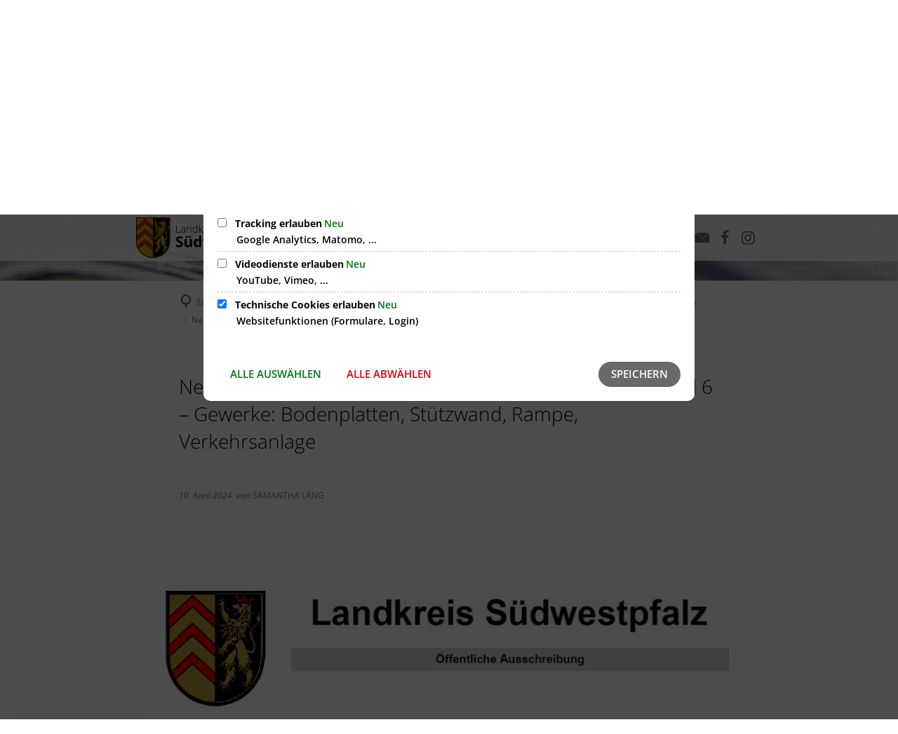

--- FILE ---
content_type: text/html;charset=UTF-8
request_url: https://www.lksuedwestpfalz.de/aktuelles/bekanntmachungen/bekanntmachung/neubau-eines-wertstoffhofes-in-der-gemeinde-contwig-teil-6-gewerke-bodenplatten-stuetzwand-rampe-verkehrsanlage/
body_size: 15061
content:
<!DOCTYPE html>
<html class="no-js" lang="de">

<head><link rel="preload" crossorigin="anonymous" as="font" integrity="sha512-VtBPUU5pT0kPWUFXAuAdG23JoO3OVdlY+pLL4vMMYKDAMbR6nAW+URoGCqX5Wu95B0R0/B402V9mgOF5AVj3xw==" href="https://www.lksuedwestpfalz.de/:res/modules/common/common/framework/fonts/streamLineFont/fonts/streamline-30px.woff?fp=ab2a415b1666" type="font/woff"/>
<link rel="preload" crossorigin="anonymous" as="font" integrity="sha512-2C67YNMm6LG/xLJfGlH48Ly7ImpobIbEWwaq66TjvAI/7EOqSIPUiNcQ9b82zilBVIBEQttADlljBafjyk8DCQ==" href="https://www.lksuedwestpfalz.de/:res/modules/common/common/framework/fonts/streamLineFont/fonts/streamline-30px-filled-in.woff?fp=62fdf8602f56" type="font/woff"/>
<link rel="preload" crossorigin="anonymous" as="font" integrity="sha512-6z0h9miAOgQGKzIdbX707LAHjBnBXgH4ucYoeeWCLWoRehK/mGgyZvfRp2uJVlLziIDYje0t1UIySJZo5fc0tA==" href="https://www.lksuedwestpfalz.de/:res/modules/common/common/framework/fonts/opensans/fonts/open-sans-v40-latin-300italic.woff2?fp=8202d126a1bd" type="font/woff2"/>
<link rel="preload" crossorigin="anonymous" as="font" integrity="sha512-BBqoOS/VvCkiMBMSxM0xW5rxW8tVAqyEZ88T6dTnbnJvCCK1A5LT/N/NDzehGcyK++JudRMMNt2tsQLRWVoMsQ==" href="https://www.lksuedwestpfalz.de/:res/modules/common/common/framework/fonts/opensans/fonts/open-sans-v40-latin-300.woff2?fp=758015e3cb56" type="font/woff2"/>
<link rel="preload" crossorigin="anonymous" as="font" integrity="sha512-SK/w4SHGGEWASbMYIkbI9J3ve7J7ked6WeT+5onN73QxY3qDozPjw/WWpaWIEjtkqI/kQ44sAeXEizEkyWA2dA==" href="https://www.lksuedwestpfalz.de/:res/modules/common/common/framework/fonts/opensans/fonts/open-sans-v40-latin-italic.woff2?fp=b4855cc8ec72" type="font/woff2"/>
<link rel="preload" crossorigin="anonymous" as="font" integrity="sha512-RzCN4lvX5Mon9Zoq5oG6ZDk/5AcOcwwfAMQFO6yVaptPfAdjwEFFvFCl+RwSoL+AvdSwPuzCA2zVay2zFJTLrw==" href="https://www.lksuedwestpfalz.de/:res/modules/common/common/framework/fonts/opensans/fonts/open-sans-v40-latin-regular.woff2?fp=e7af9d60d875" type="font/woff2"/>
<link rel="preload" crossorigin="anonymous" as="font" integrity="sha512-vOcUaCRzFiB5XFEyT8K00MW1P7qYIHi+3DeqN1yifsqqqXQj4HXo5AslzFXEe0kciWkKXupC1A0SydJnAC2JYw==" href="https://www.lksuedwestpfalz.de/:res/modules/common/common/framework/fonts/opensans/fonts/open-sans-v40-latin-500italic.woff2?fp=f55904653500" type="font/woff2"/>
<link rel="preload" crossorigin="anonymous" as="font" integrity="sha512-phInmiUwyQGhq41uM0YXKrpIhV6DSEk/CfWk3qoukN0V4BTI/4L3Et8sUSsW03nnCdq2xOckK9hLrBiYAcZ+qw==" href="https://www.lksuedwestpfalz.de/:res/modules/common/common/framework/fonts/opensans/fonts/open-sans-v40-latin-500.woff2?fp=1f6e5ae69733" type="font/woff2"/>
<link rel="preload" crossorigin="anonymous" as="font" integrity="sha512-tL5/lYTjK/yg3TbRe/7TOKsIchQpKcCk921iO7pJwAR9z9cWVpJGTqHKJOeuZgx4rWeegBEIF8EXgaTem1gK/Q==" href="https://www.lksuedwestpfalz.de/:res/modules/common/common/framework/fonts/opensans/fonts/open-sans-v40-latin-600italic.woff2?fp=442b72c81ff4" type="font/woff2"/>
<link rel="preload" crossorigin="anonymous" as="font" integrity="sha512-woxA0JBZcUJxAdjCtpJaael4A0xcjAuQ2log/oY0gNs+heAD72/Hk/MXJ2bhsCpPIq/ppUEfjvN7/2kdSKbmOg==" href="https://www.lksuedwestpfalz.de/:res/modules/common/common/framework/fonts/opensans/fonts/open-sans-v40-latin-600.woff2?fp=7f7fcda5f37c" type="font/woff2"/>
<link rel="preload" crossorigin="anonymous" as="font" integrity="sha512-0kZNoqHKRY4+8bCXN7RkpgvDiUx5IKw91F9dfzL6ewMiyyLf4sop/9Mu1+FNtjqJCXusT5x6NvuQl/cXaaNgrg==" href="https://www.lksuedwestpfalz.de/:res/modules/common/common/framework/fonts/opensans/fonts/open-sans-v40-latin-700italic.woff2?fp=c90197e116c4" type="font/woff2"/>
<link rel="preload" crossorigin="anonymous" as="font" integrity="sha512-jgF9AOYm+/4C5m0GrhxNHq0NInxBaM7fEWvcDGx8DenVOzwTq9WbqrQ1lwAomemJI1teiq7o32sZm+dYjm7wdQ==" href="https://www.lksuedwestpfalz.de/:res/modules/common/common/framework/fonts/opensans/fonts/open-sans-v40-latin-700.woff2?fp=114f872abf6c" type="font/woff2"/>
<link rel="preload" crossorigin="anonymous" as="font" integrity="sha512-KvOz86g9py4FX8acp7m8lIevXiGkxy0bH8dBhc0NdVDYrM+oTN75Odzml6qud7jNVJDwKqLjEasUpaSoKGcWNg==" href="https://www.lksuedwestpfalz.de/:res/modules/common/common/framework/fonts/opensans/fonts/open-sans-v40-latin-800italic.woff2?fp=2cf7414e4049" type="font/woff2"/>
<link rel="preload" crossorigin="anonymous" as="font" integrity="sha512-YcZPFknCmfD+QOH++NwtQUSPB7LJBRIFu8ROl+WarxG+/O+rh9sKhm6cnKYODVnF57xRi51JjeVZOQC4plE3eA==" href="https://www.lksuedwestpfalz.de/:res/modules/common/common/framework/fonts/opensans/fonts/open-sans-v40-latin-800.woff2?fp=3403fa778109" type="font/woff2"/>
<link rel="preload" crossorigin="anonymous" as="font" integrity="sha512-g4/v28FJAfQe35laeP2sVXZM1JEsy3NLi+pJCRlFgpBNjyr98rbEKGZ5Es5NZWgaEETQRdG8beKxQRPwMV/Ikg==" href="https://www.lksuedwestpfalz.de/:res/modules/common/common/framework/fonts/fontAwesome/vendor/font-awesome/fonts/fontawesome-webfont.woff2?fp=2adefcbc041e" type="font/woff2"/>
<meta http-equiv="Content-Type" content="text/html;charset=UTF-8"/>
<meta name="generator" content="CMS ionas4"/>
<link rel="stylesheet" crossorigin="anonymous" integrity="sha512-nngz8SyjSQUeJiXKOFISNBrEWHF8FFpVFvsRlNj9ZDmfRi9G0I9asm1ttAVEvnY2XoCu9rIZFFTe+5llF64ezQ==" href="https://www.lksuedwestpfalz.de/:res/modules/module-view.grey.css?fp=236687d727be" type="text/css"/>
<script>(function(w,d,u){
w.readyQ=[];
var log=console.warn||console.log;
function deprecated(message,alternative){
return log("Deprecated call to "+message+". Use "+alternative);
}
function registerEventHandler(event,handler){
if(event==="ready"){
deprecated("jQuery(selector).on('ready', handler)","jQuery(handler)");
w.readyQ.push(handler);
}
}
function registerReadyHandler(handler){
w.readyQ.push(handler);
}
var proxy={
ready:registerReadyHandler,
on:registerEventHandler,
bind:registerEventHandler
};
w.$=w.jQuery=function(handler){
if(handler===d||handler===u){
return proxy;
}else{
registerReadyHandler(handler);
}
}
w.ionasQ=function($,doc){
$.each(readyQ,function(index,handler){
$(handler);
});
}
})(window,document);</script>
<script type="application/json" id="ionasInfo">{"hasDebugger":true,"session":"943e3eeb-95b3-499d-b7e1-2ac772a51755","root":"https://www.lksuedwestpfalz.de","resizeOptions":{"allowedValues":[130,152,176,203,230,260,292,325,360,397,436,476,518,563,608,656,706,757,810,865,922,980,1040,1103,1166,1232,1300,1369,1440,1513,1588,1664,1742,1823,1904,1988,2074],"maxAspectRatio":5.0},"context":"","userAgentRestrictionEnabled":true,"backend":"https://www.lksuedwestpfalz.de/:system","cookiePrivacy":{"consentCookieName":"hide_cn","coreCookieCategory":"core"},"captchaInvisibleRecaptchaSitekey":"6Le4eSEUAAAAAFnmU29RW0pe4rlWevWm1AOJzyHP"}</script>
<script>window.ionasInfo = JSON.parse(document.getElementById("ionasInfo").innerText);</script>

<script crossorigin="anonymous" defer integrity="sha512-zCdJKaH5YIaQcxNC50wqGJhkbXFWXCksf2snSDeEIujfVFE4T37EgXRp/C8k0BgdA7L1EwWd/CwMzFs5GnfyOg==" src="https://www.lksuedwestpfalz.de/:res/modules/module-view.grey.de.js?fp=1d3de46915ce"></script>
<script type="systemjs-importmap" crossorigin="anonymous" src="https://www.lksuedwestpfalz.de/:web-components/systemjs-importmap.grey.json?fp=33ae1e09138c"></script>
<script crossorigin="anonymous" defer integrity="sha512-l3drpKk7tDSsyUHLqk2a2qBpCWJXL8W0JfYn/OJLN1DPle/ltJvQ9TPyOJcbuKw1ou9SKHiUOMx5MgzkeW00KA==" src="https://www.lksuedwestpfalz.de/:webjars/systemjs/dist/system.min.js?fp=5179f8f646ee"></script>
<script crossorigin="anonymous" defer integrity="sha512-39r+vbVeH7CzYcOoCmhpL6ncvvKdZn2tLJ8bIZ/mrVLzW6RsKYVQk1vTJwUuOtt0l/4xYADGHWpfAW20rMhaBg==" id="systemJsNamedRegisterExtra" src="https://www.lksuedwestpfalz.de/:webjars/systemjs/dist/extras/named-register.min.js?fp=f2fad3cf0518"></script>
<link rel="preload" crossorigin="anonymous" as="script" integrity="sha512-jjKBst/Sg6eN29NvDTrLZVLNLEDo9QIKBzMUtcjqeDePfXvXcJcT9ausVeCWb8MabLl/KfVX2bPhpiDs+u81mw==" href="https://www.lksuedwestpfalz.de/:res/modules/common.common.ionas.core/js/systemjs-lite.js?fp=6c94c3c6dbd5"/>
<script crossorigin="anonymous" src="https://www.lksuedwestpfalz.de/:res/modules/common.common.ionas.core/js/systemjs-lite.js?fp=6c94c3c6dbd5" integrity="sha512-jjKBst/Sg6eN29NvDTrLZVLNLEDo9QIKBzMUtcjqeDePfXvXcJcT9ausVeCWb8MabLl/KfVX2bPhpiDs+u81mw=="></script>
<meta name="privacy-mode" content="allow-permit-session,allow-permit-forever"/>
<meta name="invisible-tracking-opts" content=""/>
<meta name="forced-tracking-opts" content=""/>
<link rel="manifest" crossorigin="use-credentials" href="https://www.lksuedwestpfalz.de/app-manifest.webmanifest"/>
<meta name="search-enabled" content="true"/>
<link rel="icon" href="https://www.lksuedwestpfalz.de/wappen-weiss.png?cid=1v.ky&amp;resize=dce77f%3a48x48c" sizes="48x48" type="image/png"/>
<link rel="icon" href="https://www.lksuedwestpfalz.de/wappen-weiss.png?cid=1v.ky&amp;resize=421fcb%3a192x192c" sizes="192x192" type="image/png"/>
<link sizes="192x192" rel="apple-touch-icon" href="https://www.lksuedwestpfalz.de/wappen-weiss.png?cid=1v.ky&amp;resize=421fcb%3a192x192c"/>
<link rel="canonical" href="https://www.lksuedwestpfalz.de/aktuelles/bekanntmachungen/bekanntmachung/neubau-eines-wertstoffhofes-in-der-gemeinde-contwig-teil-6-gewerke-bodenplatten-stuetzwand-rampe-verkehrsanlage/"/>
<meta content="14 days" name="revisit-after"/><meta content="width=device-width, initial-scale=1.0, user-scalable=1" name="viewport"/>
    <meta content="ie=edge" http-equiv="x-ua-compatible"/>
    <title>Neubau eines Wertstoffhofes in der Gemeinde Contwig Teil 6 – Gewerke: Bodenplatten, Stützwand, Rampe, Verkehrsanlage | Landkreis Südwestpfalz</title>
<meta content="Landkreis Südwestpfalz" property="og:site_name"/><meta content="Neubau eines Wertstoffhofes in der Gemeinde Contwig Teil 6 – Gewerke: Bodenplatten, Stützwand, Rampe, Verkehrsanlage" property="og:title"/><meta content="article" property="og:type"/><meta content="https://www.lksuedwestpfalz.de/bilder/wappen-logos/kopf-oeffentliche-ausschreibung.png?cid=ma.3di4&amp;resize=5f055b%3a1200x630c" property="og:image"/><meta content="https://www.lksuedwestpfalz.de/bilder/wappen-logos/kopf-oeffentliche-ausschreibung.png?cid=ma.3di4&amp;resize=5f055b%3a1200x630c" property="og:image:secure_url"/><meta content="image/png" property="og:image:type"/><meta content="1200" property="og:image:width"/><meta content="630" property="og:image:height"/><meta content="https://www.lksuedwestpfalz.de/aktuelles/bekanntmachungen/bekanntmachung/neubau-eines-wertstoffhofes-in-der-gemeinde-contwig-teil-6-gewerke-bodenplatten-stuetzwand-rampe-verkehrsanlage/" property="og:url"/><meta content="de_DE" property="og:locale"/><script type="application/ld+json">[{"inLanguage":"de","name":"Landkreis Südwestpfalz","@type":"WebSite","@context":"https://schema.org/"},{"primaryImageOfPage":{"contentSize":"44609","contentUrl":"https://www.lksuedwestpfalz.de/bilder/wappen-logos/kopf-oeffentliche-ausschreibung.png?cid=ma.3di4","width":"1257","height":"626","url":"https://www.lksuedwestpfalz.de/bilder/wappen-logos/kopf-oeffentliche-ausschreibung.png?cid=ma.3di4","@type":"ImageObject","@context":"https://schema.org/"},"dateCreated":"2024-04-10T07:54:27.742+02:00[Europe/Berlin]","dateModified":"2024-04-10T08:08:08.113+02:00[Europe/Berlin]","datePublished":"2024-04-10T07:54:27.742+02:00[Europe/Berlin]","headline":"Neubau eines Wertstoffhofes in der Gemeinde Contwig Teil 6 – Gewerke: Bodenplatten, Stützwand, Rampe, Verkehrsanlage","inLanguage":"de","name":"Neubau eines Wertstoffhofes in der Gemeinde Contwig Teil 6 – Gewerke: Bodenplatten, Stützwand, Rampe, Verkehrsanlage","url":"https://www.lksuedwestpfalz.de/aktuelles/bekanntmachungen/bekanntmachung/neubau-eines-wertstoffhofes-in-der-gemeinde-contwig-teil-6-gewerke-bodenplatten-stuetzwand-rampe-verkehrsanlage/","@type":"WebPage","@context":"https://schema.org/"},{"dateCreated":"2024-04-10T07:54:27.742+02:00[Europe/Berlin]","dateModified":"2024-04-10T08:08:08.113+02:00[Europe/Berlin]","headline":"Neubau eines Wertstoffhofes in der Gemeinde Contwig Teil 6 – Gewerke: Bodenplatten, Stützwand, Rampe, Verkehrsanlage","image":{"contentSize":"44609","contentUrl":"https://www.lksuedwestpfalz.de/bilder/wappen-logos/kopf-oeffentliche-ausschreibung.png?cid=ma.3di4","width":"1257","height":"626","url":"https://www.lksuedwestpfalz.de/bilder/wappen-logos/kopf-oeffentliche-ausschreibung.png?cid=ma.3di4","@type":"ImageObject","@context":"https://schema.org/"},"name":"Neubau eines Wertstoffhofes in der Gemeinde Contwig Teil 6 – Gewerke: Bodenplatten, Stützwand, Rampe, Verkehrsanlage","url":"https://www.lksuedwestpfalz.de/aktuelles/bekanntmachungen/bekanntmachung/neubau-eines-wertstoffhofes-in-der-gemeinde-contwig-teil-6-gewerke-bodenplatten-stuetzwand-rampe-verkehrsanlage/","@type":"NewsArticle","@context":"https://schema.org/"}]</script>
</head>

<body class="template-article mode-live ot-common.common.content.news:article">
<div data-nosnippet="true" aria-hidden="true" aria-label="Suchmaske" role="search" class="sa2-search morphsearch" data-ng-controller="morphSearchController" data-ng-app="morphSearchApp" id="morphsearch"><sa2-search class="sa2-search" sa2-min-query-length="3"><sa2-endpoint url="https://www.lksuedwestpfalz.de/:sa2-search/" id="self"></sa2-endpoint><sa2-result-set per-page="50" endpoint="self" type="live"></sa2-result-set><button title="Suchmaske schließen" aria-label="Suchmaske schließen" class="morphsearch-close"></button><div class="morphsearch-content background-color-gray"><sa2-field><form class="morphsearch-form"><label class="sr-only" for="morphsearch-main-input">Suchbegriff eingeben...</label><input data-sa2-model="query" placeholder="Suchbegriff eingeben..." data-mobile-placeholder="Suche..." aria-label="Suchbegriff eingeben..." id="morphsearch-main-input" type="search" class="morphsearch-input"/><button tabindex="-1" type="submit" class="morphsearch-submit"></button><div data-ng-if="sa2search.searchIsInProgress" class="morphsearch-progress"><div class="morphsearch-progress-indeterminate"></div></div></form></sa2-field><div role="status" class="search-result-count"><search-count-label data-results="Ergebnisse" data-result="Ergebnis" data-more-than="mehr als"></search-count-label></div><ul data-ng-if="sa2search.totalCount &gt; 0" aria-label="Tabliste für Suchergebnisse" data-options="linkActiveClass: active; panelActiveClass: active;" id="search-tabs" data-tabs="" class="ng-cloak tabs search-tabs"><li data-ng-click="showTab(&apos;self-live&apos;)" data-ng-if="sa2search.resultSets[&apos;self:live&apos;].result.totalCount &gt; 0" data-ng-class="{&apos;active&apos;: currentTab == &apos;self-live&apos;, &apos;search-tab-loading&apos; : sa2search.resultSets[&apos;self:live&apos;].queryRequest}" data-tab-name="self:live" data-tab-index="0" class="tabs-title tab-title search-tab-title"><a aria-label="{{ sa2search.resultSets['self:live'].result.totalCount &gt; sa2search.resultSets['self:live'].perPage ? 'mehr als ' + sa2search.resultSets['self:live'].perPage : sa2search.resultSets['self:live'].result.totalCount}} Suchergebnisse im Bereich Seiten " data-tabs-target="self-live-result-set" onclick="return false;" href="#self-live-result-set"><span class="title">Seiten</span><span class="loading"></span><span data-ng-if="sa2search.resultSets[&apos;self:live&apos;].result &amp;&amp; !sa2search.resultSets[&apos;self:live&apos;].queryRequest" class="result-count">{{ sa2search.resultSets['self:live'].result.totalCount &gt; sa2search.resultSets['self:live'].perPage ? '> ' + sa2search.resultSets['self:live'].perPage : sa2search.resultSets['self:live'].result.totalCount}}</span></a></li></ul><div data-ng-if="sa2search.totalCount &gt; 0" data-tabs-content="search-tabs" class="ng-cloak search-results"><div data-ng-if="sa2search.searchIsInProgress || sa2search.resultSets[&apos;self:live&apos;].result.totalCount &gt; 0" data-ng-class="{&apos;active&apos;: currentTab == &apos;self-live&apos;, &apos;search-tab-loading&apos; : sa2search.resultSets[&apos;self:live&apos;].queryRequest}" id="self-live-result-set" class="search-tab-content"><p data-ng-if="sa2search.resultSets[&apos;self:live&apos;].error" class="tile-title search-error-messages"><i class="fa fa-exclamation-triangle tile-icon"></i>Die Suche konnte nicht ausgeführt werden. Bitte versuchen Sie es zu einem späteren Zeitpunkt erneut.</p><ul data-ng-class="{&apos;active&apos;: currentTab == &apos;self-live&apos;, &apos;sa2-search-outdated-result&apos;: sa2search.resultIsOutdated}" class="search-result-list self-live--list"><li class="self-live--card search-result-item" data-ng-repeat="item in sa2search.resultSets[&apos;self:live&apos;].result.items"><h2 class="search-result-item-headline"><a data-ng-href="{{ item.self.webUrl }}" href="#">
            {{ item.name }}
        </a></h2><div data-ng-hide="!item.description" class="search-result-item-description"><p data-ng-bind-html="item.description | processHilight"> </p></div></li></ul></div></div></div></sa2-search></div>


<div class="header-wrapper">

    <div class="header-outer">

        <header aria-label="Kopfbereich" class="header" id="header">

            




            <div class="row">
                <div class="columns small-12 header-sections-wrapper">
                    <div class="header-section header-section-a">
    <a href="https://www.lksuedwestpfalz.de/" title="Zurück zur Startseite" class="logo desktop-logo show-for-large"><img sizes="(min-width: 320px) 175px, 100vw" src="https://www.lksuedwestpfalz.de/logo.svg?cid=a.o&amp;resize=317afa:175x" alt="Zurück zur Startseite" srcset="https://www.lksuedwestpfalz.de/logo.svg?cid=a.o&amp;resize=317afa:175x 175w, https://www.lksuedwestpfalz.de/logo.svg?cid=a.o&amp;resize=7b34a2:262x 262w, https://www.lksuedwestpfalz.de/logo.svg?cid=a.o&amp;resize=cfb49f:350x 350w" class="i4-object-contain" data-resize-mode="layout"/></a><a href="https://www.lksuedwestpfalz.de/" title="Zurück zur Startseite" class="logo mobile-logo hide-for-large"><img sizes="(min-width: 320px) 150px, 100vw" src="https://www.lksuedwestpfalz.de/logo.svg?cid=a.o&amp;resize=502ce2:150x" alt="Zurück zur Startseite" srcset="https://www.lksuedwestpfalz.de/logo.svg?cid=a.o&amp;resize=502ce2:150x 150w, https://www.lksuedwestpfalz.de/logo.svg?cid=a.o&amp;resize=9eb364:225x 225w, https://www.lksuedwestpfalz.de/logo.svg?cid=a.o&amp;resize=9194ce:300x 300w" class="i4-object-contain" data-resize-mode="layout"/></a>
</div>
                    <div class="header-section header-section-b">
    <nav aria-label="Haupt Navigation" class="nav-wrapper" data-navigation-anchor="" id="main-navigation"><div class="i4-hidden-accessible">
    <a aria-label="Zum Menüende springen" class="goto-last-menuitem" href="#" tabindex="0" title="Zum Menüende springen">Menüende</a>
</div><div class="nav"><ul class="level-1 nav__level-1 nav__level-1-up level-1-up" data-level="1"><li data-has-visible-children="true" data-has-children="true" data-theme="grey" data-is-current="false" data-has-invisible-children="false" class="level-1-item item-1 odd first nav__item nav__item-level-1 nav__item-level-1-up nav__item--is-active is-active nav__item--has-children has-children" data-is-active="true"><a aria-expanded="false" href="https://www.lksuedwestpfalz.de/aktuelles/" class="level-1-link nav__link nav__link-level-1 nav__link-level-1-up nav__link--is-active is-active nav__link--has-children has-children is-trail" data-theme="grey" data-trail="true"><span data-theme="grey" data-file-name="Aktuelles">Aktuelles</span></a><ul class="level-2 nav__level-2 nav__level-1-up level-1-up nav__level-2-up level-2-up" data-level="2"><li data-has-visible-children="true" data-has-children="true" data-theme="grey" data-is-current="false" data-has-invisible-children="false" class="level-2-item item-1 odd first nav__item nav__item-level-2 nav__item-level-1-up nav__item-level-2-up  nav__subitem nav__item--is-active is-active nav__item--has-children has-children" data-is-active="true"><a aria-expanded="false" href="https://www.lksuedwestpfalz.de/aktuelles/bekanntmachungen/" class="level-2-link nav__link nav__link-level-2 nav__link-level-1-up nav__link-level-2-up nav__sublink nav__link--is-active is-active nav__link--has-children has-children is-trail" data-theme="grey" data-trail="true"><span data-theme="grey" data-file-name="Bekanntmachungen, (Stellen-)Ausschreibungen">Bekanntmachungen, (Stellen-)Ausschreibungen</span></a><ul class="level-3 nav__level-3 nav__level-1-up level-1-up nav__level-2-up level-2-up nav__level-3-up level-3-up" data-level="3"><li data-has-visible-children="false" data-has-children="false" data-theme="grey" data-is-current="false" data-has-invisible-children="false" class="level-3-item item-1 odd first nav__item nav__item-level-3 nav__item-level-1-up nav__item-level-2-up nav__item-level-3-up  nav__subitem nav__item--is-active is-active" data-is-active="true"><a href="https://www.lksuedwestpfalz.de/aktuelles/bekanntmachungen/bekanntmachung/" class="level-3-link nav__link nav__link-level-3 nav__link-level-1-up nav__link-level-2-up nav__link-level-3-up nav__sublink nav__link--is-active is-active is-trail" data-theme="grey" data-trail="true"><span data-theme="grey" data-file-name="Öffentliche Bekanntmachung und Ausschreibungen">Öffentliche Bekanntmachung und Ausschreibungen</span></a></li><li data-has-visible-children="false" data-has-children="false" data-theme="grey" data-is-current="false" data-has-invisible-children="false" class="level-3-item item-2 even nav__item nav__item-level-3 nav__item-level-1-up nav__item-level-2-up nav__item-level-3-up  nav__subitem" data-is-active="false"><a href="https://www.lksuedwestpfalz.de/aktuelles/bekanntmachungen/stellenangebot/" class="level-3-link nav__link nav__link-level-3 nav__link-level-1-up nav__link-level-2-up nav__link-level-3-up nav__sublink" data-theme="grey" data-trail="false"><span data-theme="grey" data-file-name="Stellenangebot">Stellenangebot</span></a></li><li data-has-visible-children="true" data-has-children="true" data-theme="grey" data-is-current="false" data-has-invisible-children="false" class="level-3-item item-3 odd nav__item nav__item-level-3 nav__item-level-1-up nav__item-level-2-up nav__item-level-3-up  nav__subitem nav__item--has-children has-children" data-is-active="false"><a aria-expanded="false" href="https://www.lksuedwestpfalz.de/aktuelles/bekanntmachungen/ausbildungsangebote/" class="level-3-link nav__link nav__link-level-3 nav__link-level-1-up nav__link-level-2-up nav__link-level-3-up nav__sublink nav__link--has-children has-children" data-theme="grey" data-trail="false"><span data-theme="grey" data-file-name="Ausbildungsangebote">Ausbildungsangebote</span></a><ul class="level-4 nav__level-4 nav__level-1-up level-1-up nav__level-2-up level-2-up nav__level-3-up level-3-up" data-level="4"><li data-has-visible-children="false" data-has-children="false" data-theme="grey" data-is-current="false" data-has-invisible-children="false" class="level-4-item item-1 odd first nav__item nav__item-level-4 nav__item-level-1-up nav__item-level-2-up nav__item-level-3-up  nav__subitem" data-is-active="false"><a href="https://www.lksuedwestpfalz.de/aktuelles/bekanntmachungen/ausbildungsangebote/ausbildung-zur-m-verwaltungsfachangestellten/" class="level-4-link nav__link nav__link-level-4 nav__link-level-1-up nav__link-level-2-up nav__link-level-3-up nav__sublink" data-theme="grey" data-trail="false"><span data-theme="grey" data-file-name="Ausbildung zur/m Verwaltungsfachangestellten">Ausbildung zur/m Verwaltungsfachangestellten</span></a></li><li data-has-visible-children="false" data-has-children="false" data-theme="grey" data-is-current="false" data-has-invisible-children="false" class="level-4-item item-2 even last nav__item nav__item-level-4 nav__item-level-1-up nav__item-level-2-up nav__item-level-3-up  nav__subitem" data-is-active="false"><a href="https://www.lksuedwestpfalz.de/aktuelles/bekanntmachungen/ausbildungsangebote/bachelor-of-arts-verwaltung-fuer-das-3-einstiegsamt/" class="level-4-link nav__link nav__link-level-4 nav__link-level-1-up nav__link-level-2-up nav__link-level-3-up nav__sublink" data-theme="grey" data-trail="false"><span data-theme="grey" data-file-name="Bachelor of Arts &quot;Verwaltung&quot; für das 3. Einstiegsamt">Bachelor of Arts "Verwaltung" für das 3. Einstiegsamt</span></a></li></ul></li><li data-has-visible-children="false" data-has-children="false" data-theme="grey" data-is-current="false" data-has-invisible-children="false" class="level-3-item item-4 even last nav__item nav__item-level-3 nav__item-level-1-up nav__item-level-2-up nav__item-level-3-up  nav__subitem" data-is-active="false"><a href="https://www.lksuedwestpfalz.de/aktuelles/bekanntmachungen/sonstige-bekanntmachungen/" class="level-3-link nav__link nav__link-level-3 nav__link-level-1-up nav__link-level-2-up nav__link-level-3-up nav__sublink" data-theme="grey" data-trail="false"><span data-theme="grey" data-file-name="Sonstige Bekanntmachungen">Sonstige Bekanntmachungen</span></a></li></ul></li><li data-has-visible-children="true" data-has-children="true" data-theme="grey" data-is-current="false" data-has-invisible-children="false" class="level-2-item item-2 even last nav__item nav__item-level-2 nav__item-level-1-up nav__item-level-2-up  nav__subitem nav__item--has-children has-children" data-is-active="false"><a aria-expanded="false" href="https://www.lksuedwestpfalz.de/aktuelles/nachrichten/" class="level-2-link nav__link nav__link-level-2 nav__link-level-1-up nav__link-level-2-up nav__sublink nav__link--has-children has-children" data-theme="grey" data-trail="false"><span data-theme="grey" data-file-name="Nachrichten">Nachrichten</span></a><ul class="level-3 nav__level-3 nav__level-1-up level-1-up nav__level-2-up level-2-up nav__level-3-up level-3-up" data-level="3"><li data-has-visible-children="true" data-has-children="true" data-theme="grey" data-is-current="false" data-has-invisible-children="false" class="level-3-item item-1 odd first nav__item nav__item-level-3 nav__item-level-1-up nav__item-level-2-up nav__item-level-3-up  nav__subitem nav__item--has-children has-children" data-is-active="false"><a aria-expanded="false" href="https://www.lksuedwestpfalz.de/aktuelles/nachrichten/2018/" class="level-3-link nav__link nav__link-level-3 nav__link-level-1-up nav__link-level-2-up nav__link-level-3-up nav__sublink nav__link--has-children has-children" data-theme="grey" data-trail="false"><span data-theme="grey" data-file-name="2018">2018</span></a><ul class="level-4 nav__level-4 nav__level-1-up level-1-up nav__level-2-up level-2-up nav__level-3-up level-3-up" data-level="4"><li data-has-visible-children="false" data-has-children="false" data-theme="grey" data-is-current="false" data-has-invisible-children="false" class="level-4-item item-1 odd first nav__item nav__item-level-4 nav__item-level-1-up nav__item-level-2-up nav__item-level-3-up  nav__subitem" data-is-active="false"><a href="https://www.lksuedwestpfalz.de/aktuelles/nachrichten/2018/januar/" class="level-4-link nav__link nav__link-level-4 nav__link-level-1-up nav__link-level-2-up nav__link-level-3-up nav__sublink" data-theme="grey" data-trail="false"><span data-theme="grey" data-file-name="Januar">Januar</span></a></li><li data-has-visible-children="false" data-has-children="false" data-theme="grey" data-is-current="false" data-has-invisible-children="false" class="level-4-item item-2 even nav__item nav__item-level-4 nav__item-level-1-up nav__item-level-2-up nav__item-level-3-up  nav__subitem" data-is-active="false"><a href="https://www.lksuedwestpfalz.de/aktuelles/nachrichten/2018/februar/" class="level-4-link nav__link nav__link-level-4 nav__link-level-1-up nav__link-level-2-up nav__link-level-3-up nav__sublink" data-theme="grey" data-trail="false"><span data-theme="grey" data-file-name="Februar">Februar</span></a></li><li data-has-visible-children="false" data-has-children="true" data-theme="grey" data-is-current="false" data-has-invisible-children="true" class="level-4-item item-3 odd nav__item nav__item-level-4 nav__item-level-1-up nav__item-level-2-up nav__item-level-3-up  nav__subitem" data-is-active="false"><a href="https://www.lksuedwestpfalz.de/aktuelles/nachrichten/2018/maerz/" class="level-4-link nav__link nav__link-level-4 nav__link-level-1-up nav__link-level-2-up nav__link-level-3-up nav__sublink" data-theme="grey" data-trail="false"><span data-theme="grey" data-file-name="März">März</span></a></li><li data-has-visible-children="false" data-has-children="false" data-theme="grey" data-is-current="false" data-has-invisible-children="false" class="level-4-item item-4 even nav__item nav__item-level-4 nav__item-level-1-up nav__item-level-2-up nav__item-level-3-up  nav__subitem" data-is-active="false"><a href="https://www.lksuedwestpfalz.de/aktuelles/nachrichten/2018/april/" class="level-4-link nav__link nav__link-level-4 nav__link-level-1-up nav__link-level-2-up nav__link-level-3-up nav__sublink" data-theme="grey" data-trail="false"><span data-theme="grey" data-file-name="April">April</span></a></li><li data-has-visible-children="false" data-has-children="true" data-theme="grey" data-is-current="false" data-has-invisible-children="true" class="level-4-item item-5 odd nav__item nav__item-level-4 nav__item-level-1-up nav__item-level-2-up nav__item-level-3-up  nav__subitem" data-is-active="false"><a href="https://www.lksuedwestpfalz.de/aktuelles/nachrichten/2018/mai/" class="level-4-link nav__link nav__link-level-4 nav__link-level-1-up nav__link-level-2-up nav__link-level-3-up nav__sublink" data-theme="grey" data-trail="false"><span data-theme="grey" data-file-name="Mai">Mai</span></a></li><li data-has-visible-children="false" data-has-children="true" data-theme="grey" data-is-current="false" data-has-invisible-children="true" class="level-4-item item-6 even nav__item nav__item-level-4 nav__item-level-1-up nav__item-level-2-up nav__item-level-3-up  nav__subitem" data-is-active="false"><a href="https://www.lksuedwestpfalz.de/aktuelles/nachrichten/2018/juni/" class="level-4-link nav__link nav__link-level-4 nav__link-level-1-up nav__link-level-2-up nav__link-level-3-up nav__sublink" data-theme="grey" data-trail="false"><span data-theme="grey" data-file-name="Juni">Juni</span></a></li><li data-has-visible-children="false" data-has-children="true" data-theme="grey" data-is-current="false" data-has-invisible-children="true" class="level-4-item item-7 odd nav__item nav__item-level-4 nav__item-level-1-up nav__item-level-2-up nav__item-level-3-up  nav__subitem" data-is-active="false"><a href="https://www.lksuedwestpfalz.de/aktuelles/nachrichten/2018/juli/" class="level-4-link nav__link nav__link-level-4 nav__link-level-1-up nav__link-level-2-up nav__link-level-3-up nav__sublink" data-theme="grey" data-trail="false"><span data-theme="grey" data-file-name="Juli">Juli</span></a></li><li data-has-visible-children="false" data-has-children="true" data-theme="grey" data-is-current="false" data-has-invisible-children="true" class="level-4-item item-8 even nav__item nav__item-level-4 nav__item-level-1-up nav__item-level-2-up nav__item-level-3-up  nav__subitem" data-is-active="false"><a href="https://www.lksuedwestpfalz.de/aktuelles/nachrichten/2018/august/" class="level-4-link nav__link nav__link-level-4 nav__link-level-1-up nav__link-level-2-up nav__link-level-3-up nav__sublink" data-theme="grey" data-trail="false"><span data-theme="grey" data-file-name="August">August</span></a></li><li data-has-visible-children="false" data-has-children="true" data-theme="grey" data-is-current="false" data-has-invisible-children="true" class="level-4-item item-9 odd nav__item nav__item-level-4 nav__item-level-1-up nav__item-level-2-up nav__item-level-3-up  nav__subitem" data-is-active="false"><a href="https://www.lksuedwestpfalz.de/aktuelles/nachrichten/2018/september/" class="level-4-link nav__link nav__link-level-4 nav__link-level-1-up nav__link-level-2-up nav__link-level-3-up nav__sublink" data-theme="grey" data-trail="false"><span data-theme="grey" data-file-name="September">September</span></a></li><li data-has-visible-children="false" data-has-children="true" data-theme="grey" data-is-current="false" data-has-invisible-children="true" class="level-4-item item-10 even nav__item nav__item-level-4 nav__item-level-1-up nav__item-level-2-up nav__item-level-3-up  nav__subitem" data-is-active="false"><a href="https://www.lksuedwestpfalz.de/aktuelles/nachrichten/2018/oktober/" class="level-4-link nav__link nav__link-level-4 nav__link-level-1-up nav__link-level-2-up nav__link-level-3-up nav__sublink" data-theme="grey" data-trail="false"><span data-theme="grey" data-file-name="Oktober">Oktober</span></a></li><li data-has-visible-children="false" data-has-children="true" data-theme="grey" data-is-current="false" data-has-invisible-children="true" class="level-4-item item-11 odd nav__item nav__item-level-4 nav__item-level-1-up nav__item-level-2-up nav__item-level-3-up  nav__subitem" data-is-active="false"><a href="https://www.lksuedwestpfalz.de/aktuelles/nachrichten/2018/november/" class="level-4-link nav__link nav__link-level-4 nav__link-level-1-up nav__link-level-2-up nav__link-level-3-up nav__sublink" data-theme="grey" data-trail="false"><span data-theme="grey" data-file-name="November">November</span></a></li><li data-has-visible-children="false" data-has-children="true" data-theme="grey" data-is-current="false" data-has-invisible-children="true" class="level-4-item item-12 even last nav__item nav__item-level-4 nav__item-level-1-up nav__item-level-2-up nav__item-level-3-up  nav__subitem" data-is-active="false"><a href="https://www.lksuedwestpfalz.de/aktuelles/nachrichten/2018/dezember/" class="level-4-link nav__link nav__link-level-4 nav__link-level-1-up nav__link-level-2-up nav__link-level-3-up nav__sublink" data-theme="grey" data-trail="false"><span data-theme="grey" data-file-name="Dezember">Dezember</span></a></li></ul></li><li data-has-visible-children="true" data-has-children="true" data-theme="grey" data-is-current="false" data-has-invisible-children="false" class="level-3-item item-2 even nav__item nav__item-level-3 nav__item-level-1-up nav__item-level-2-up nav__item-level-3-up  nav__subitem nav__item--has-children has-children" data-is-active="false"><a aria-expanded="false" href="https://www.lksuedwestpfalz.de/aktuelles/nachrichten/2019/" class="level-3-link nav__link nav__link-level-3 nav__link-level-1-up nav__link-level-2-up nav__link-level-3-up nav__sublink nav__link--has-children has-children" data-theme="grey" data-trail="false"><span data-theme="grey" data-file-name="2019">2019</span></a><ul class="level-4 nav__level-4 nav__level-1-up level-1-up nav__level-2-up level-2-up nav__level-3-up level-3-up" data-level="4"><li data-has-visible-children="false" data-has-children="true" data-theme="grey" data-is-current="false" data-has-invisible-children="true" class="level-4-item item-1 odd first nav__item nav__item-level-4 nav__item-level-1-up nav__item-level-2-up nav__item-level-3-up  nav__subitem" data-is-active="false"><a href="https://www.lksuedwestpfalz.de/aktuelles/nachrichten/2019/januar/" class="level-4-link nav__link nav__link-level-4 nav__link-level-1-up nav__link-level-2-up nav__link-level-3-up nav__sublink" data-theme="grey" data-trail="false"><span data-theme="grey" data-file-name="Januar">Januar</span></a></li><li data-has-visible-children="false" data-has-children="true" data-theme="grey" data-is-current="false" data-has-invisible-children="true" class="level-4-item item-2 even nav__item nav__item-level-4 nav__item-level-1-up nav__item-level-2-up nav__item-level-3-up  nav__subitem" data-is-active="false"><a href="https://www.lksuedwestpfalz.de/aktuelles/nachrichten/2019/februar/" class="level-4-link nav__link nav__link-level-4 nav__link-level-1-up nav__link-level-2-up nav__link-level-3-up nav__sublink" data-theme="grey" data-trail="false"><span data-theme="grey" data-file-name="Februar">Februar</span></a></li><li data-has-visible-children="false" data-has-children="true" data-theme="grey" data-is-current="false" data-has-invisible-children="true" class="level-4-item item-3 odd nav__item nav__item-level-4 nav__item-level-1-up nav__item-level-2-up nav__item-level-3-up  nav__subitem" data-is-active="false"><a href="https://www.lksuedwestpfalz.de/aktuelles/nachrichten/2019/maerz/" class="level-4-link nav__link nav__link-level-4 nav__link-level-1-up nav__link-level-2-up nav__link-level-3-up nav__sublink" data-theme="grey" data-trail="false"><span data-theme="grey" data-file-name="März">März</span></a></li><li data-has-visible-children="false" data-has-children="true" data-theme="grey" data-is-current="false" data-has-invisible-children="true" class="level-4-item item-4 even nav__item nav__item-level-4 nav__item-level-1-up nav__item-level-2-up nav__item-level-3-up  nav__subitem" data-is-active="false"><a href="https://www.lksuedwestpfalz.de/aktuelles/nachrichten/2019/april/" class="level-4-link nav__link nav__link-level-4 nav__link-level-1-up nav__link-level-2-up nav__link-level-3-up nav__sublink" data-theme="grey" data-trail="false"><span data-theme="grey" data-file-name="April">April</span></a></li><li data-has-visible-children="false" data-has-children="true" data-theme="grey" data-is-current="false" data-has-invisible-children="true" class="level-4-item item-5 odd nav__item nav__item-level-4 nav__item-level-1-up nav__item-level-2-up nav__item-level-3-up  nav__subitem" data-is-active="false"><a href="https://www.lksuedwestpfalz.de/aktuelles/nachrichten/2019/mai/" class="level-4-link nav__link nav__link-level-4 nav__link-level-1-up nav__link-level-2-up nav__link-level-3-up nav__sublink" data-theme="grey" data-trail="false"><span data-theme="grey" data-file-name="Mai">Mai</span></a></li><li data-has-visible-children="false" data-has-children="true" data-theme="grey" data-is-current="false" data-has-invisible-children="true" class="level-4-item item-6 even nav__item nav__item-level-4 nav__item-level-1-up nav__item-level-2-up nav__item-level-3-up  nav__subitem" data-is-active="false"><a href="https://www.lksuedwestpfalz.de/aktuelles/nachrichten/2019/juni/" class="level-4-link nav__link nav__link-level-4 nav__link-level-1-up nav__link-level-2-up nav__link-level-3-up nav__sublink" data-theme="grey" data-trail="false"><span data-theme="grey" data-file-name="Juni">Juni</span></a></li><li data-has-visible-children="false" data-has-children="true" data-theme="grey" data-is-current="false" data-has-invisible-children="true" class="level-4-item item-7 odd nav__item nav__item-level-4 nav__item-level-1-up nav__item-level-2-up nav__item-level-3-up  nav__subitem" data-is-active="false"><a href="https://www.lksuedwestpfalz.de/aktuelles/nachrichten/2019/juli/" class="level-4-link nav__link nav__link-level-4 nav__link-level-1-up nav__link-level-2-up nav__link-level-3-up nav__sublink" data-theme="grey" data-trail="false"><span data-theme="grey" data-file-name="Juli">Juli</span></a></li><li data-has-visible-children="false" data-has-children="true" data-theme="grey" data-is-current="false" data-has-invisible-children="true" class="level-4-item item-8 even nav__item nav__item-level-4 nav__item-level-1-up nav__item-level-2-up nav__item-level-3-up  nav__subitem" data-is-active="false"><a href="https://www.lksuedwestpfalz.de/aktuelles/nachrichten/2019/august/" class="level-4-link nav__link nav__link-level-4 nav__link-level-1-up nav__link-level-2-up nav__link-level-3-up nav__sublink" data-theme="grey" data-trail="false"><span data-theme="grey" data-file-name="August">August</span></a></li><li data-has-visible-children="false" data-has-children="true" data-theme="grey" data-is-current="false" data-has-invisible-children="true" class="level-4-item item-9 odd nav__item nav__item-level-4 nav__item-level-1-up nav__item-level-2-up nav__item-level-3-up  nav__subitem" data-is-active="false"><a href="https://www.lksuedwestpfalz.de/aktuelles/nachrichten/2019/september/" class="level-4-link nav__link nav__link-level-4 nav__link-level-1-up nav__link-level-2-up nav__link-level-3-up nav__sublink" data-theme="grey" data-trail="false"><span data-theme="grey" data-file-name="September">September</span></a></li><li data-has-visible-children="false" data-has-children="true" data-theme="grey" data-is-current="false" data-has-invisible-children="true" class="level-4-item item-10 even nav__item nav__item-level-4 nav__item-level-1-up nav__item-level-2-up nav__item-level-3-up  nav__subitem" data-is-active="false"><a href="https://www.lksuedwestpfalz.de/aktuelles/nachrichten/2019/oktober/" class="level-4-link nav__link nav__link-level-4 nav__link-level-1-up nav__link-level-2-up nav__link-level-3-up nav__sublink" data-theme="grey" data-trail="false"><span data-theme="grey" data-file-name="Oktober">Oktober</span></a></li><li data-has-visible-children="false" data-has-children="true" data-theme="grey" data-is-current="false" data-has-invisible-children="true" class="level-4-item item-11 odd nav__item nav__item-level-4 nav__item-level-1-up nav__item-level-2-up nav__item-level-3-up  nav__subitem" data-is-active="false"><a href="https://www.lksuedwestpfalz.de/aktuelles/nachrichten/2019/november/" class="level-4-link nav__link nav__link-level-4 nav__link-level-1-up nav__link-level-2-up nav__link-level-3-up nav__sublink" data-theme="grey" data-trail="false"><span data-theme="grey" data-file-name="November">November</span></a></li><li data-has-visible-children="false" data-has-children="true" data-theme="grey" data-is-current="false" data-has-invisible-children="true" class="level-4-item item-12 even last nav__item nav__item-level-4 nav__item-level-1-up nav__item-level-2-up nav__item-level-3-up  nav__subitem" data-is-active="false"><a href="https://www.lksuedwestpfalz.de/aktuelles/nachrichten/2019/dezember/" class="level-4-link nav__link nav__link-level-4 nav__link-level-1-up nav__link-level-2-up nav__link-level-3-up nav__sublink" data-theme="grey" data-trail="false"><span data-theme="grey" data-file-name="Dezember">Dezember</span></a></li></ul></li><li data-has-visible-children="true" data-has-children="true" data-theme="grey" data-is-current="false" data-has-invisible-children="false" class="level-3-item item-3 odd nav__item nav__item-level-3 nav__item-level-1-up nav__item-level-2-up nav__item-level-3-up  nav__subitem nav__item--has-children has-children" data-is-active="false"><a aria-expanded="false" href="https://www.lksuedwestpfalz.de/aktuelles/nachrichten/2020/" class="level-3-link nav__link nav__link-level-3 nav__link-level-1-up nav__link-level-2-up nav__link-level-3-up nav__sublink nav__link--has-children has-children" data-theme="grey" data-trail="false"><span data-theme="grey" data-file-name="2020">2020</span></a><ul class="level-4 nav__level-4 nav__level-1-up level-1-up nav__level-2-up level-2-up nav__level-3-up level-3-up" data-level="4"><li data-has-visible-children="false" data-has-children="true" data-theme="grey" data-is-current="false" data-has-invisible-children="true" class="level-4-item item-1 odd first nav__item nav__item-level-4 nav__item-level-1-up nav__item-level-2-up nav__item-level-3-up  nav__subitem" data-is-active="false"><a href="https://www.lksuedwestpfalz.de/aktuelles/nachrichten/2020/januar/" class="level-4-link nav__link nav__link-level-4 nav__link-level-1-up nav__link-level-2-up nav__link-level-3-up nav__sublink" data-theme="grey" data-trail="false"><span data-theme="grey" data-file-name="Januar">Januar</span></a></li><li data-has-visible-children="false" data-has-children="true" data-theme="grey" data-is-current="false" data-has-invisible-children="true" class="level-4-item item-2 even nav__item nav__item-level-4 nav__item-level-1-up nav__item-level-2-up nav__item-level-3-up  nav__subitem" data-is-active="false"><a href="https://www.lksuedwestpfalz.de/aktuelles/nachrichten/2020/februar/" class="level-4-link nav__link nav__link-level-4 nav__link-level-1-up nav__link-level-2-up nav__link-level-3-up nav__sublink" data-theme="grey" data-trail="false"><span data-theme="grey" data-file-name="Februar">Februar</span></a></li><li data-has-visible-children="false" data-has-children="true" data-theme="grey" data-is-current="false" data-has-invisible-children="true" class="level-4-item item-3 odd nav__item nav__item-level-4 nav__item-level-1-up nav__item-level-2-up nav__item-level-3-up  nav__subitem" data-is-active="false"><a href="https://www.lksuedwestpfalz.de/aktuelles/nachrichten/2020/maerz/" class="level-4-link nav__link nav__link-level-4 nav__link-level-1-up nav__link-level-2-up nav__link-level-3-up nav__sublink" data-theme="grey" data-trail="false"><span data-theme="grey" data-file-name="März">März</span></a></li><li data-has-visible-children="false" data-has-children="true" data-theme="grey" data-is-current="false" data-has-invisible-children="true" class="level-4-item item-4 even nav__item nav__item-level-4 nav__item-level-1-up nav__item-level-2-up nav__item-level-3-up  nav__subitem" data-is-active="false"><a href="https://www.lksuedwestpfalz.de/aktuelles/nachrichten/2020/april/" class="level-4-link nav__link nav__link-level-4 nav__link-level-1-up nav__link-level-2-up nav__link-level-3-up nav__sublink" data-theme="grey" data-trail="false"><span data-theme="grey" data-file-name="April">April</span></a></li><li data-has-visible-children="false" data-has-children="true" data-theme="grey" data-is-current="false" data-has-invisible-children="true" class="level-4-item item-5 odd nav__item nav__item-level-4 nav__item-level-1-up nav__item-level-2-up nav__item-level-3-up  nav__subitem" data-is-active="false"><a href="https://www.lksuedwestpfalz.de/aktuelles/nachrichten/2020/mai/" class="level-4-link nav__link nav__link-level-4 nav__link-level-1-up nav__link-level-2-up nav__link-level-3-up nav__sublink" data-theme="grey" data-trail="false"><span data-theme="grey" data-file-name="Mai">Mai</span></a></li><li data-has-visible-children="false" data-has-children="true" data-theme="grey" data-is-current="false" data-has-invisible-children="true" class="level-4-item item-6 even nav__item nav__item-level-4 nav__item-level-1-up nav__item-level-2-up nav__item-level-3-up  nav__subitem" data-is-active="false"><a href="https://www.lksuedwestpfalz.de/aktuelles/nachrichten/2020/juni/" class="level-4-link nav__link nav__link-level-4 nav__link-level-1-up nav__link-level-2-up nav__link-level-3-up nav__sublink" data-theme="grey" data-trail="false"><span data-theme="grey" data-file-name="Juni">Juni</span></a></li><li data-has-visible-children="false" data-has-children="true" data-theme="grey" data-is-current="false" data-has-invisible-children="true" class="level-4-item item-7 odd nav__item nav__item-level-4 nav__item-level-1-up nav__item-level-2-up nav__item-level-3-up  nav__subitem" data-is-active="false"><a href="https://www.lksuedwestpfalz.de/aktuelles/nachrichten/2020/juli/" class="level-4-link nav__link nav__link-level-4 nav__link-level-1-up nav__link-level-2-up nav__link-level-3-up nav__sublink" data-theme="grey" data-trail="false"><span data-theme="grey" data-file-name="Juli">Juli</span></a></li><li data-has-visible-children="false" data-has-children="true" data-theme="grey" data-is-current="false" data-has-invisible-children="true" class="level-4-item item-8 even nav__item nav__item-level-4 nav__item-level-1-up nav__item-level-2-up nav__item-level-3-up  nav__subitem" data-is-active="false"><a href="https://www.lksuedwestpfalz.de/aktuelles/nachrichten/2020/august/" class="level-4-link nav__link nav__link-level-4 nav__link-level-1-up nav__link-level-2-up nav__link-level-3-up nav__sublink" data-theme="grey" data-trail="false"><span data-theme="grey" data-file-name="August">August</span></a></li><li data-has-visible-children="false" data-has-children="true" data-theme="grey" data-is-current="false" data-has-invisible-children="true" class="level-4-item item-9 odd nav__item nav__item-level-4 nav__item-level-1-up nav__item-level-2-up nav__item-level-3-up  nav__subitem" data-is-active="false"><a href="https://www.lksuedwestpfalz.de/aktuelles/nachrichten/2020/september/" class="level-4-link nav__link nav__link-level-4 nav__link-level-1-up nav__link-level-2-up nav__link-level-3-up nav__sublink" data-theme="grey" data-trail="false"><span data-theme="grey" data-file-name="September">September</span></a></li><li data-has-visible-children="false" data-has-children="true" data-theme="grey" data-is-current="false" data-has-invisible-children="true" class="level-4-item item-10 even nav__item nav__item-level-4 nav__item-level-1-up nav__item-level-2-up nav__item-level-3-up  nav__subitem" data-is-active="false"><a href="https://www.lksuedwestpfalz.de/aktuelles/nachrichten/2020/oktober/" class="level-4-link nav__link nav__link-level-4 nav__link-level-1-up nav__link-level-2-up nav__link-level-3-up nav__sublink" data-theme="grey" data-trail="false"><span data-theme="grey" data-file-name="Oktober">Oktober</span></a></li><li data-has-visible-children="false" data-has-children="true" data-theme="grey" data-is-current="false" data-has-invisible-children="true" class="level-4-item item-11 odd nav__item nav__item-level-4 nav__item-level-1-up nav__item-level-2-up nav__item-level-3-up  nav__subitem" data-is-active="false"><a href="https://www.lksuedwestpfalz.de/aktuelles/nachrichten/2020/november/" class="level-4-link nav__link nav__link-level-4 nav__link-level-1-up nav__link-level-2-up nav__link-level-3-up nav__sublink" data-theme="grey" data-trail="false"><span data-theme="grey" data-file-name="November">November</span></a></li><li data-has-visible-children="false" data-has-children="true" data-theme="grey" data-is-current="false" data-has-invisible-children="true" class="level-4-item item-12 even last nav__item nav__item-level-4 nav__item-level-1-up nav__item-level-2-up nav__item-level-3-up  nav__subitem" data-is-active="false"><a href="https://www.lksuedwestpfalz.de/aktuelles/nachrichten/2020/dezember/" class="level-4-link nav__link nav__link-level-4 nav__link-level-1-up nav__link-level-2-up nav__link-level-3-up nav__sublink" data-theme="grey" data-trail="false"><span data-theme="grey" data-file-name="Dezember">Dezember</span></a></li></ul></li><li data-has-visible-children="true" data-has-children="true" data-theme="grey" data-is-current="false" data-has-invisible-children="false" class="level-3-item item-4 even nav__item nav__item-level-3 nav__item-level-1-up nav__item-level-2-up nav__item-level-3-up  nav__subitem nav__item--has-children has-children" data-is-active="false"><a aria-expanded="false" href="https://www.lksuedwestpfalz.de/aktuelles/nachrichten/2021/" class="level-3-link nav__link nav__link-level-3 nav__link-level-1-up nav__link-level-2-up nav__link-level-3-up nav__sublink nav__link--has-children has-children" data-theme="grey" data-trail="false"><span data-theme="grey" data-file-name="2021">2021</span></a><ul class="level-4 nav__level-4 nav__level-1-up level-1-up nav__level-2-up level-2-up nav__level-3-up level-3-up" data-level="4"><li data-has-visible-children="false" data-has-children="true" data-theme="grey" data-is-current="false" data-has-invisible-children="true" class="level-4-item item-1 odd first nav__item nav__item-level-4 nav__item-level-1-up nav__item-level-2-up nav__item-level-3-up  nav__subitem" data-is-active="false"><a href="https://www.lksuedwestpfalz.de/aktuelles/nachrichten/2021/januar/" class="level-4-link nav__link nav__link-level-4 nav__link-level-1-up nav__link-level-2-up nav__link-level-3-up nav__sublink" data-theme="grey" data-trail="false"><span data-theme="grey" data-file-name="Januar">Januar</span></a></li><li data-has-visible-children="false" data-has-children="true" data-theme="grey" data-is-current="false" data-has-invisible-children="true" class="level-4-item item-2 even nav__item nav__item-level-4 nav__item-level-1-up nav__item-level-2-up nav__item-level-3-up  nav__subitem" data-is-active="false"><a href="https://www.lksuedwestpfalz.de/aktuelles/nachrichten/2021/februar/" class="level-4-link nav__link nav__link-level-4 nav__link-level-1-up nav__link-level-2-up nav__link-level-3-up nav__sublink" data-theme="grey" data-trail="false"><span data-theme="grey" data-file-name="Februar">Februar</span></a></li><li data-has-visible-children="false" data-has-children="true" data-theme="grey" data-is-current="false" data-has-invisible-children="true" class="level-4-item item-3 odd nav__item nav__item-level-4 nav__item-level-1-up nav__item-level-2-up nav__item-level-3-up  nav__subitem" data-is-active="false"><a href="https://www.lksuedwestpfalz.de/aktuelles/nachrichten/2021/maerz/" class="level-4-link nav__link nav__link-level-4 nav__link-level-1-up nav__link-level-2-up nav__link-level-3-up nav__sublink" data-theme="grey" data-trail="false"><span data-theme="grey" data-file-name="März">März</span></a></li><li data-has-visible-children="false" data-has-children="true" data-theme="grey" data-is-current="false" data-has-invisible-children="true" class="level-4-item item-4 even nav__item nav__item-level-4 nav__item-level-1-up nav__item-level-2-up nav__item-level-3-up  nav__subitem" data-is-active="false"><a href="https://www.lksuedwestpfalz.de/aktuelles/nachrichten/2021/april/" class="level-4-link nav__link nav__link-level-4 nav__link-level-1-up nav__link-level-2-up nav__link-level-3-up nav__sublink" data-theme="grey" data-trail="false"><span data-theme="grey" data-file-name="April">April</span></a></li><li data-has-visible-children="false" data-has-children="true" data-theme="grey" data-is-current="false" data-has-invisible-children="true" class="level-4-item item-5 odd nav__item nav__item-level-4 nav__item-level-1-up nav__item-level-2-up nav__item-level-3-up  nav__subitem" data-is-active="false"><a href="https://www.lksuedwestpfalz.de/aktuelles/nachrichten/2021/mai/" class="level-4-link nav__link nav__link-level-4 nav__link-level-1-up nav__link-level-2-up nav__link-level-3-up nav__sublink" data-theme="grey" data-trail="false"><span data-theme="grey" data-file-name="Mai">Mai</span></a></li><li data-has-visible-children="false" data-has-children="true" data-theme="grey" data-is-current="false" data-has-invisible-children="true" class="level-4-item item-6 even nav__item nav__item-level-4 nav__item-level-1-up nav__item-level-2-up nav__item-level-3-up  nav__subitem" data-is-active="false"><a href="https://www.lksuedwestpfalz.de/aktuelles/nachrichten/2021/juni/" class="level-4-link nav__link nav__link-level-4 nav__link-level-1-up nav__link-level-2-up nav__link-level-3-up nav__sublink" data-theme="grey" data-trail="false"><span data-theme="grey" data-file-name="Juni">Juni</span></a></li><li data-has-visible-children="false" data-has-children="true" data-theme="grey" data-is-current="false" data-has-invisible-children="true" class="level-4-item item-7 odd nav__item nav__item-level-4 nav__item-level-1-up nav__item-level-2-up nav__item-level-3-up  nav__subitem" data-is-active="false"><a href="https://www.lksuedwestpfalz.de/aktuelles/nachrichten/2021/juli/" class="level-4-link nav__link nav__link-level-4 nav__link-level-1-up nav__link-level-2-up nav__link-level-3-up nav__sublink" data-theme="grey" data-trail="false"><span data-theme="grey" data-file-name="Juli">Juli</span></a></li><li data-has-visible-children="false" data-has-children="true" data-theme="grey" data-is-current="false" data-has-invisible-children="true" class="level-4-item item-8 even nav__item nav__item-level-4 nav__item-level-1-up nav__item-level-2-up nav__item-level-3-up  nav__subitem" data-is-active="false"><a href="https://www.lksuedwestpfalz.de/aktuelles/nachrichten/2021/august/" class="level-4-link nav__link nav__link-level-4 nav__link-level-1-up nav__link-level-2-up nav__link-level-3-up nav__sublink" data-theme="grey" data-trail="false"><span data-theme="grey" data-file-name="August">August</span></a></li><li data-has-visible-children="false" data-has-children="true" data-theme="grey" data-is-current="false" data-has-invisible-children="true" class="level-4-item item-9 odd nav__item nav__item-level-4 nav__item-level-1-up nav__item-level-2-up nav__item-level-3-up  nav__subitem" data-is-active="false"><a href="https://www.lksuedwestpfalz.de/aktuelles/nachrichten/2021/september/" class="level-4-link nav__link nav__link-level-4 nav__link-level-1-up nav__link-level-2-up nav__link-level-3-up nav__sublink" data-theme="grey" data-trail="false"><span data-theme="grey" data-file-name="September">September</span></a></li><li data-has-visible-children="false" data-has-children="true" data-theme="grey" data-is-current="false" data-has-invisible-children="true" class="level-4-item item-10 even nav__item nav__item-level-4 nav__item-level-1-up nav__item-level-2-up nav__item-level-3-up  nav__subitem" data-is-active="false"><a href="https://www.lksuedwestpfalz.de/aktuelles/nachrichten/2021/oktober/" class="level-4-link nav__link nav__link-level-4 nav__link-level-1-up nav__link-level-2-up nav__link-level-3-up nav__sublink" data-theme="grey" data-trail="false"><span data-theme="grey" data-file-name="Oktober">Oktober</span></a></li><li data-has-visible-children="false" data-has-children="true" data-theme="grey" data-is-current="false" data-has-invisible-children="true" class="level-4-item item-11 odd nav__item nav__item-level-4 nav__item-level-1-up nav__item-level-2-up nav__item-level-3-up  nav__subitem" data-is-active="false"><a href="https://www.lksuedwestpfalz.de/aktuelles/nachrichten/2021/november/" class="level-4-link nav__link nav__link-level-4 nav__link-level-1-up nav__link-level-2-up nav__link-level-3-up nav__sublink" data-theme="grey" data-trail="false"><span data-theme="grey" data-file-name="November">November</span></a></li><li data-has-visible-children="false" data-has-children="true" data-theme="grey" data-is-current="false" data-has-invisible-children="true" class="level-4-item item-12 even last nav__item nav__item-level-4 nav__item-level-1-up nav__item-level-2-up nav__item-level-3-up  nav__subitem" data-is-active="false"><a href="https://www.lksuedwestpfalz.de/aktuelles/nachrichten/2021/dezember/" class="level-4-link nav__link nav__link-level-4 nav__link-level-1-up nav__link-level-2-up nav__link-level-3-up nav__sublink" data-theme="grey" data-trail="false"><span data-theme="grey" data-file-name="Dezember">Dezember</span></a></li></ul></li><li data-has-visible-children="true" data-has-children="true" data-theme="grey" data-is-current="false" data-has-invisible-children="false" class="level-3-item item-5 odd nav__item nav__item-level-3 nav__item-level-1-up nav__item-level-2-up nav__item-level-3-up  nav__subitem nav__item--has-children has-children" data-is-active="false"><a aria-expanded="false" href="https://www.lksuedwestpfalz.de/aktuelles/nachrichten/2022/" class="level-3-link nav__link nav__link-level-3 nav__link-level-1-up nav__link-level-2-up nav__link-level-3-up nav__sublink nav__link--has-children has-children" data-theme="grey" data-trail="false"><span data-theme="grey" data-file-name="2022">2022</span></a><ul class="level-4 nav__level-4 nav__level-1-up level-1-up nav__level-2-up level-2-up nav__level-3-up level-3-up" data-level="4"><li data-has-visible-children="false" data-has-children="true" data-theme="grey" data-is-current="false" data-has-invisible-children="true" class="level-4-item item-1 odd first nav__item nav__item-level-4 nav__item-level-1-up nav__item-level-2-up nav__item-level-3-up  nav__subitem" data-is-active="false"><a href="https://www.lksuedwestpfalz.de/aktuelles/nachrichten/2022/januar/" class="level-4-link nav__link nav__link-level-4 nav__link-level-1-up nav__link-level-2-up nav__link-level-3-up nav__sublink" data-theme="grey" data-trail="false"><span data-theme="grey" data-file-name="Januar">Januar</span></a></li><li data-has-visible-children="false" data-has-children="true" data-theme="grey" data-is-current="false" data-has-invisible-children="true" class="level-4-item item-2 even nav__item nav__item-level-4 nav__item-level-1-up nav__item-level-2-up nav__item-level-3-up  nav__subitem" data-is-active="false"><a href="https://www.lksuedwestpfalz.de/aktuelles/nachrichten/2022/februar/" class="level-4-link nav__link nav__link-level-4 nav__link-level-1-up nav__link-level-2-up nav__link-level-3-up nav__sublink" data-theme="grey" data-trail="false"><span data-theme="grey" data-file-name="Februar">Februar</span></a></li><li data-has-visible-children="false" data-has-children="true" data-theme="grey" data-is-current="false" data-has-invisible-children="true" class="level-4-item item-3 odd nav__item nav__item-level-4 nav__item-level-1-up nav__item-level-2-up nav__item-level-3-up  nav__subitem" data-is-active="false"><a href="https://www.lksuedwestpfalz.de/aktuelles/nachrichten/2022/maerz/" class="level-4-link nav__link nav__link-level-4 nav__link-level-1-up nav__link-level-2-up nav__link-level-3-up nav__sublink" data-theme="grey" data-trail="false"><span data-theme="grey" data-file-name="März">März</span></a></li><li data-has-visible-children="false" data-has-children="true" data-theme="grey" data-is-current="false" data-has-invisible-children="true" class="level-4-item item-4 even nav__item nav__item-level-4 nav__item-level-1-up nav__item-level-2-up nav__item-level-3-up  nav__subitem" data-is-active="false"><a href="https://www.lksuedwestpfalz.de/aktuelles/nachrichten/2022/april/" class="level-4-link nav__link nav__link-level-4 nav__link-level-1-up nav__link-level-2-up nav__link-level-3-up nav__sublink" data-theme="grey" data-trail="false"><span data-theme="grey" data-file-name="April">April</span></a></li><li data-has-visible-children="false" data-has-children="true" data-theme="grey" data-is-current="false" data-has-invisible-children="true" class="level-4-item item-5 odd nav__item nav__item-level-4 nav__item-level-1-up nav__item-level-2-up nav__item-level-3-up  nav__subitem" data-is-active="false"><a href="https://www.lksuedwestpfalz.de/aktuelles/nachrichten/2022/mai/" class="level-4-link nav__link nav__link-level-4 nav__link-level-1-up nav__link-level-2-up nav__link-level-3-up nav__sublink" data-theme="grey" data-trail="false"><span data-theme="grey" data-file-name="Mai">Mai</span></a></li><li data-has-visible-children="false" data-has-children="true" data-theme="grey" data-is-current="false" data-has-invisible-children="true" class="level-4-item item-6 even nav__item nav__item-level-4 nav__item-level-1-up nav__item-level-2-up nav__item-level-3-up  nav__subitem" data-is-active="false"><a href="https://www.lksuedwestpfalz.de/aktuelles/nachrichten/2022/juni/" class="level-4-link nav__link nav__link-level-4 nav__link-level-1-up nav__link-level-2-up nav__link-level-3-up nav__sublink" data-theme="grey" data-trail="false"><span data-theme="grey" data-file-name="Juni">Juni</span></a></li><li data-has-visible-children="false" data-has-children="true" data-theme="grey" data-is-current="false" data-has-invisible-children="true" class="level-4-item item-7 odd nav__item nav__item-level-4 nav__item-level-1-up nav__item-level-2-up nav__item-level-3-up  nav__subitem" data-is-active="false"><a href="https://www.lksuedwestpfalz.de/aktuelles/nachrichten/2022/juli/" class="level-4-link nav__link nav__link-level-4 nav__link-level-1-up nav__link-level-2-up nav__link-level-3-up nav__sublink" data-theme="grey" data-trail="false"><span data-theme="grey" data-file-name="Juli">Juli</span></a></li><li data-has-visible-children="false" data-has-children="true" data-theme="grey" data-is-current="false" data-has-invisible-children="true" class="level-4-item item-8 even nav__item nav__item-level-4 nav__item-level-1-up nav__item-level-2-up nav__item-level-3-up  nav__subitem" data-is-active="false"><a href="https://www.lksuedwestpfalz.de/aktuelles/nachrichten/2022/august/" class="level-4-link nav__link nav__link-level-4 nav__link-level-1-up nav__link-level-2-up nav__link-level-3-up nav__sublink" data-theme="grey" data-trail="false"><span data-theme="grey" data-file-name="August">August</span></a></li><li data-has-visible-children="false" data-has-children="true" data-theme="grey" data-is-current="false" data-has-invisible-children="true" class="level-4-item item-9 odd nav__item nav__item-level-4 nav__item-level-1-up nav__item-level-2-up nav__item-level-3-up  nav__subitem" data-is-active="false"><a href="https://www.lksuedwestpfalz.de/aktuelles/nachrichten/2022/september/" class="level-4-link nav__link nav__link-level-4 nav__link-level-1-up nav__link-level-2-up nav__link-level-3-up nav__sublink" data-theme="grey" data-trail="false"><span data-theme="grey" data-file-name="September">September</span></a></li><li data-has-visible-children="false" data-has-children="true" data-theme="grey" data-is-current="false" data-has-invisible-children="true" class="level-4-item item-10 even nav__item nav__item-level-4 nav__item-level-1-up nav__item-level-2-up nav__item-level-3-up  nav__subitem" data-is-active="false"><a href="https://www.lksuedwestpfalz.de/aktuelles/nachrichten/2022/oktober/" class="level-4-link nav__link nav__link-level-4 nav__link-level-1-up nav__link-level-2-up nav__link-level-3-up nav__sublink" data-theme="grey" data-trail="false"><span data-theme="grey" data-file-name="Oktober">Oktober</span></a></li><li data-has-visible-children="false" data-has-children="true" data-theme="grey" data-is-current="false" data-has-invisible-children="true" class="level-4-item item-11 odd nav__item nav__item-level-4 nav__item-level-1-up nav__item-level-2-up nav__item-level-3-up  nav__subitem" data-is-active="false"><a href="https://www.lksuedwestpfalz.de/aktuelles/nachrichten/2022/november/" class="level-4-link nav__link nav__link-level-4 nav__link-level-1-up nav__link-level-2-up nav__link-level-3-up nav__sublink" data-theme="grey" data-trail="false"><span data-theme="grey" data-file-name="November">November</span></a></li><li data-has-visible-children="false" data-has-children="true" data-theme="grey" data-is-current="false" data-has-invisible-children="true" class="level-4-item item-12 even last nav__item nav__item-level-4 nav__item-level-1-up nav__item-level-2-up nav__item-level-3-up  nav__subitem" data-is-active="false"><a href="https://www.lksuedwestpfalz.de/aktuelles/nachrichten/2022/dezember/" class="level-4-link nav__link nav__link-level-4 nav__link-level-1-up nav__link-level-2-up nav__link-level-3-up nav__sublink" data-theme="grey" data-trail="false"><span data-theme="grey" data-file-name="Dezember">Dezember</span></a></li></ul></li><li data-has-visible-children="true" data-has-children="true" data-theme="grey" data-is-current="false" data-has-invisible-children="false" class="level-3-item item-6 even nav__item nav__item-level-3 nav__item-level-1-up nav__item-level-2-up nav__item-level-3-up  nav__subitem nav__item--has-children has-children" data-is-active="false"><a aria-expanded="false" href="https://www.lksuedwestpfalz.de/aktuelles/nachrichten/2023/" class="level-3-link nav__link nav__link-level-3 nav__link-level-1-up nav__link-level-2-up nav__link-level-3-up nav__sublink nav__link--has-children has-children" data-theme="grey" data-trail="false"><span data-theme="grey" data-file-name="2023">2023</span></a><ul class="level-4 nav__level-4 nav__level-1-up level-1-up nav__level-2-up level-2-up nav__level-3-up level-3-up" data-level="4"><li data-has-visible-children="false" data-has-children="true" data-theme="grey" data-is-current="false" data-has-invisible-children="true" class="level-4-item item-1 odd first nav__item nav__item-level-4 nav__item-level-1-up nav__item-level-2-up nav__item-level-3-up  nav__subitem" data-is-active="false"><a href="https://www.lksuedwestpfalz.de/aktuelles/nachrichten/2023/januar/" class="level-4-link nav__link nav__link-level-4 nav__link-level-1-up nav__link-level-2-up nav__link-level-3-up nav__sublink" data-theme="grey" data-trail="false"><span data-theme="grey" data-file-name="Januar">Januar</span></a></li><li data-has-visible-children="false" data-has-children="true" data-theme="grey" data-is-current="false" data-has-invisible-children="true" class="level-4-item item-2 even nav__item nav__item-level-4 nav__item-level-1-up nav__item-level-2-up nav__item-level-3-up  nav__subitem" data-is-active="false"><a href="https://www.lksuedwestpfalz.de/aktuelles/nachrichten/2023/februar/" class="level-4-link nav__link nav__link-level-4 nav__link-level-1-up nav__link-level-2-up nav__link-level-3-up nav__sublink" data-theme="grey" data-trail="false"><span data-theme="grey" data-file-name="Februar">Februar</span></a></li><li data-has-visible-children="false" data-has-children="true" data-theme="grey" data-is-current="false" data-has-invisible-children="true" class="level-4-item item-3 odd nav__item nav__item-level-4 nav__item-level-1-up nav__item-level-2-up nav__item-level-3-up  nav__subitem" data-is-active="false"><a href="https://www.lksuedwestpfalz.de/aktuelles/nachrichten/2023/maerz/" class="level-4-link nav__link nav__link-level-4 nav__link-level-1-up nav__link-level-2-up nav__link-level-3-up nav__sublink" data-theme="grey" data-trail="false"><span data-theme="grey" data-file-name="März">März</span></a></li><li data-has-visible-children="false" data-has-children="true" data-theme="grey" data-is-current="false" data-has-invisible-children="true" class="level-4-item item-4 even nav__item nav__item-level-4 nav__item-level-1-up nav__item-level-2-up nav__item-level-3-up  nav__subitem" data-is-active="false"><a href="https://www.lksuedwestpfalz.de/aktuelles/nachrichten/2023/april/" class="level-4-link nav__link nav__link-level-4 nav__link-level-1-up nav__link-level-2-up nav__link-level-3-up nav__sublink" data-theme="grey" data-trail="false"><span data-theme="grey" data-file-name="April">April</span></a></li><li data-has-visible-children="false" data-has-children="true" data-theme="grey" data-is-current="false" data-has-invisible-children="true" class="level-4-item item-5 odd nav__item nav__item-level-4 nav__item-level-1-up nav__item-level-2-up nav__item-level-3-up  nav__subitem" data-is-active="false"><a href="https://www.lksuedwestpfalz.de/aktuelles/nachrichten/2023/mai/" class="level-4-link nav__link nav__link-level-4 nav__link-level-1-up nav__link-level-2-up nav__link-level-3-up nav__sublink" data-theme="grey" data-trail="false"><span data-theme="grey" data-file-name="Mai">Mai</span></a></li><li data-has-visible-children="false" data-has-children="true" data-theme="grey" data-is-current="false" data-has-invisible-children="true" class="level-4-item item-6 even nav__item nav__item-level-4 nav__item-level-1-up nav__item-level-2-up nav__item-level-3-up  nav__subitem" data-is-active="false"><a href="https://www.lksuedwestpfalz.de/aktuelles/nachrichten/2023/juni/" class="level-4-link nav__link nav__link-level-4 nav__link-level-1-up nav__link-level-2-up nav__link-level-3-up nav__sublink" data-theme="grey" data-trail="false"><span data-theme="grey" data-file-name="Juni">Juni</span></a></li><li data-has-visible-children="false" data-has-children="true" data-theme="grey" data-is-current="false" data-has-invisible-children="true" class="level-4-item item-7 odd nav__item nav__item-level-4 nav__item-level-1-up nav__item-level-2-up nav__item-level-3-up  nav__subitem" data-is-active="false"><a href="https://www.lksuedwestpfalz.de/aktuelles/nachrichten/2023/juli/" class="level-4-link nav__link nav__link-level-4 nav__link-level-1-up nav__link-level-2-up nav__link-level-3-up nav__sublink" data-theme="grey" data-trail="false"><span data-theme="grey" data-file-name="Juli">Juli</span></a></li><li data-has-visible-children="false" data-has-children="true" data-theme="grey" data-is-current="false" data-has-invisible-children="true" class="level-4-item item-8 even nav__item nav__item-level-4 nav__item-level-1-up nav__item-level-2-up nav__item-level-3-up  nav__subitem" data-is-active="false"><a href="https://www.lksuedwestpfalz.de/aktuelles/nachrichten/2023/august/" class="level-4-link nav__link nav__link-level-4 nav__link-level-1-up nav__link-level-2-up nav__link-level-3-up nav__sublink" data-theme="grey" data-trail="false"><span data-theme="grey" data-file-name="August">August</span></a></li><li data-has-visible-children="false" data-has-children="true" data-theme="grey" data-is-current="false" data-has-invisible-children="true" class="level-4-item item-9 odd nav__item nav__item-level-4 nav__item-level-1-up nav__item-level-2-up nav__item-level-3-up  nav__subitem" data-is-active="false"><a href="https://www.lksuedwestpfalz.de/aktuelles/nachrichten/2023/september/" class="level-4-link nav__link nav__link-level-4 nav__link-level-1-up nav__link-level-2-up nav__link-level-3-up nav__sublink" data-theme="grey" data-trail="false"><span data-theme="grey" data-file-name="September">September</span></a></li><li data-has-visible-children="false" data-has-children="true" data-theme="grey" data-is-current="false" data-has-invisible-children="true" class="level-4-item item-10 even nav__item nav__item-level-4 nav__item-level-1-up nav__item-level-2-up nav__item-level-3-up  nav__subitem" data-is-active="false"><a href="https://www.lksuedwestpfalz.de/aktuelles/nachrichten/2023/oktober/" class="level-4-link nav__link nav__link-level-4 nav__link-level-1-up nav__link-level-2-up nav__link-level-3-up nav__sublink" data-theme="grey" data-trail="false"><span data-theme="grey" data-file-name="Oktober">Oktober</span></a></li><li data-has-visible-children="false" data-has-children="true" data-theme="grey" data-is-current="false" data-has-invisible-children="true" class="level-4-item item-11 odd nav__item nav__item-level-4 nav__item-level-1-up nav__item-level-2-up nav__item-level-3-up  nav__subitem" data-is-active="false"><a href="https://www.lksuedwestpfalz.de/aktuelles/nachrichten/2023/november/" class="level-4-link nav__link nav__link-level-4 nav__link-level-1-up nav__link-level-2-up nav__link-level-3-up nav__sublink" data-theme="grey" data-trail="false"><span data-theme="grey" data-file-name="November">November</span></a></li><li data-has-visible-children="false" data-has-children="true" data-theme="grey" data-is-current="false" data-has-invisible-children="true" class="level-4-item item-12 even last nav__item nav__item-level-4 nav__item-level-1-up nav__item-level-2-up nav__item-level-3-up  nav__subitem" data-is-active="false"><a href="https://www.lksuedwestpfalz.de/aktuelles/nachrichten/2023/dezember/" class="level-4-link nav__link nav__link-level-4 nav__link-level-1-up nav__link-level-2-up nav__link-level-3-up nav__sublink" data-theme="grey" data-trail="false"><span data-theme="grey" data-file-name="Dezember">Dezember</span></a></li></ul></li><li data-has-visible-children="true" data-has-children="true" data-theme="grey" data-is-current="false" data-has-invisible-children="false" class="level-3-item item-7 odd nav__item nav__item-level-3 nav__item-level-1-up nav__item-level-2-up nav__item-level-3-up  nav__subitem nav__item--has-children has-children" data-is-active="false"><a aria-expanded="false" href="https://www.lksuedwestpfalz.de/aktuelles/nachrichten/2024/" class="level-3-link nav__link nav__link-level-3 nav__link-level-1-up nav__link-level-2-up nav__link-level-3-up nav__sublink nav__link--has-children has-children" data-theme="grey" data-trail="false"><span data-theme="grey" data-file-name="2024">2024</span></a><ul class="level-4 nav__level-4 nav__level-1-up level-1-up nav__level-2-up level-2-up nav__level-3-up level-3-up" data-level="4"><li data-has-visible-children="false" data-has-children="true" data-theme="grey" data-is-current="false" data-has-invisible-children="true" class="level-4-item item-1 odd first nav__item nav__item-level-4 nav__item-level-1-up nav__item-level-2-up nav__item-level-3-up  nav__subitem" data-is-active="false"><a href="https://www.lksuedwestpfalz.de/aktuelles/nachrichten/2024/januar/" class="level-4-link nav__link nav__link-level-4 nav__link-level-1-up nav__link-level-2-up nav__link-level-3-up nav__sublink" data-theme="grey" data-trail="false"><span data-theme="grey" data-file-name="Januar">Januar</span></a></li><li data-has-visible-children="false" data-has-children="true" data-theme="grey" data-is-current="false" data-has-invisible-children="true" class="level-4-item item-2 even nav__item nav__item-level-4 nav__item-level-1-up nav__item-level-2-up nav__item-level-3-up  nav__subitem" data-is-active="false"><a href="https://www.lksuedwestpfalz.de/aktuelles/nachrichten/2024/februar/" class="level-4-link nav__link nav__link-level-4 nav__link-level-1-up nav__link-level-2-up nav__link-level-3-up nav__sublink" data-theme="grey" data-trail="false"><span data-theme="grey" data-file-name="Februar">Februar</span></a></li><li data-has-visible-children="false" data-has-children="true" data-theme="grey" data-is-current="false" data-has-invisible-children="true" class="level-4-item item-3 odd nav__item nav__item-level-4 nav__item-level-1-up nav__item-level-2-up nav__item-level-3-up  nav__subitem" data-is-active="false"><a href="https://www.lksuedwestpfalz.de/aktuelles/nachrichten/2024/maerz/" class="level-4-link nav__link nav__link-level-4 nav__link-level-1-up nav__link-level-2-up nav__link-level-3-up nav__sublink" data-theme="grey" data-trail="false"><span data-theme="grey" data-file-name="März">März</span></a></li><li data-has-visible-children="false" data-has-children="true" data-theme="grey" data-is-current="false" data-has-invisible-children="true" class="level-4-item item-4 even nav__item nav__item-level-4 nav__item-level-1-up nav__item-level-2-up nav__item-level-3-up  nav__subitem" data-is-active="false"><a href="https://www.lksuedwestpfalz.de/aktuelles/nachrichten/2024/april/" class="level-4-link nav__link nav__link-level-4 nav__link-level-1-up nav__link-level-2-up nav__link-level-3-up nav__sublink" data-theme="grey" data-trail="false"><span data-theme="grey" data-file-name="April">April</span></a></li><li data-has-visible-children="false" data-has-children="true" data-theme="grey" data-is-current="false" data-has-invisible-children="true" class="level-4-item item-5 odd nav__item nav__item-level-4 nav__item-level-1-up nav__item-level-2-up nav__item-level-3-up  nav__subitem" data-is-active="false"><a href="https://www.lksuedwestpfalz.de/aktuelles/nachrichten/2024/mai/" class="level-4-link nav__link nav__link-level-4 nav__link-level-1-up nav__link-level-2-up nav__link-level-3-up nav__sublink" data-theme="grey" data-trail="false"><span data-theme="grey" data-file-name="Mai">Mai</span></a></li><li data-has-visible-children="false" data-has-children="true" data-theme="grey" data-is-current="false" data-has-invisible-children="true" class="level-4-item item-6 even nav__item nav__item-level-4 nav__item-level-1-up nav__item-level-2-up nav__item-level-3-up  nav__subitem" data-is-active="false"><a href="https://www.lksuedwestpfalz.de/aktuelles/nachrichten/2024/juni/" class="level-4-link nav__link nav__link-level-4 nav__link-level-1-up nav__link-level-2-up nav__link-level-3-up nav__sublink" data-theme="grey" data-trail="false"><span data-theme="grey" data-file-name="Juni">Juni</span></a></li><li data-has-visible-children="false" data-has-children="true" data-theme="grey" data-is-current="false" data-has-invisible-children="true" class="level-4-item item-7 odd nav__item nav__item-level-4 nav__item-level-1-up nav__item-level-2-up nav__item-level-3-up  nav__subitem" data-is-active="false"><a href="https://www.lksuedwestpfalz.de/aktuelles/nachrichten/2024/juli/" class="level-4-link nav__link nav__link-level-4 nav__link-level-1-up nav__link-level-2-up nav__link-level-3-up nav__sublink" data-theme="grey" data-trail="false"><span data-theme="grey" data-file-name="Juli">Juli</span></a></li><li data-has-visible-children="false" data-has-children="true" data-theme="grey" data-is-current="false" data-has-invisible-children="true" class="level-4-item item-8 even nav__item nav__item-level-4 nav__item-level-1-up nav__item-level-2-up nav__item-level-3-up  nav__subitem" data-is-active="false"><a href="https://www.lksuedwestpfalz.de/aktuelles/nachrichten/2024/august/" class="level-4-link nav__link nav__link-level-4 nav__link-level-1-up nav__link-level-2-up nav__link-level-3-up nav__sublink" data-theme="grey" data-trail="false"><span data-theme="grey" data-file-name="August">August</span></a></li><li data-has-visible-children="false" data-has-children="true" data-theme="grey" data-is-current="false" data-has-invisible-children="true" class="level-4-item item-9 odd nav__item nav__item-level-4 nav__item-level-1-up nav__item-level-2-up nav__item-level-3-up  nav__subitem" data-is-active="false"><a href="https://www.lksuedwestpfalz.de/aktuelles/nachrichten/2024/september/" class="level-4-link nav__link nav__link-level-4 nav__link-level-1-up nav__link-level-2-up nav__link-level-3-up nav__sublink" data-theme="grey" data-trail="false"><span data-theme="grey" data-file-name="September">September</span></a></li><li data-has-visible-children="false" data-has-children="true" data-theme="grey" data-is-current="false" data-has-invisible-children="true" class="level-4-item item-10 even nav__item nav__item-level-4 nav__item-level-1-up nav__item-level-2-up nav__item-level-3-up  nav__subitem" data-is-active="false"><a href="https://www.lksuedwestpfalz.de/aktuelles/nachrichten/2024/oktober/" class="level-4-link nav__link nav__link-level-4 nav__link-level-1-up nav__link-level-2-up nav__link-level-3-up nav__sublink" data-theme="grey" data-trail="false"><span data-theme="grey" data-file-name="Oktober">Oktober</span></a></li><li data-has-visible-children="false" data-has-children="true" data-theme="grey" data-is-current="false" data-has-invisible-children="true" class="level-4-item item-11 odd nav__item nav__item-level-4 nav__item-level-1-up nav__item-level-2-up nav__item-level-3-up  nav__subitem" data-is-active="false"><a href="https://www.lksuedwestpfalz.de/aktuelles/nachrichten/2024/november/" class="level-4-link nav__link nav__link-level-4 nav__link-level-1-up nav__link-level-2-up nav__link-level-3-up nav__sublink" data-theme="grey" data-trail="false"><span data-theme="grey" data-file-name="November">November</span></a></li><li data-has-visible-children="false" data-has-children="true" data-theme="grey" data-is-current="false" data-has-invisible-children="true" class="level-4-item item-12 even last nav__item nav__item-level-4 nav__item-level-1-up nav__item-level-2-up nav__item-level-3-up  nav__subitem" data-is-active="false"><a href="https://www.lksuedwestpfalz.de/aktuelles/nachrichten/2024/dezember/" class="level-4-link nav__link nav__link-level-4 nav__link-level-1-up nav__link-level-2-up nav__link-level-3-up nav__sublink" data-theme="grey" data-trail="false"><span data-theme="grey" data-file-name="Dezember">Dezember</span></a></li></ul></li><li data-has-visible-children="true" data-has-children="true" data-theme="grey" data-is-current="false" data-has-invisible-children="false" class="level-3-item item-8 even nav__item nav__item-level-3 nav__item-level-1-up nav__item-level-2-up nav__item-level-3-up  nav__subitem nav__item--has-children has-children" data-is-active="false"><a aria-expanded="false" href="https://www.lksuedwestpfalz.de/aktuelles/nachrichten/2025/" class="level-3-link nav__link nav__link-level-3 nav__link-level-1-up nav__link-level-2-up nav__link-level-3-up nav__sublink nav__link--has-children has-children" data-theme="grey" data-trail="false"><span data-theme="grey" data-file-name="2025">2025</span></a><ul class="level-4 nav__level-4 nav__level-1-up level-1-up nav__level-2-up level-2-up nav__level-3-up level-3-up" data-level="4"><li data-has-visible-children="false" data-has-children="true" data-theme="grey" data-is-current="false" data-has-invisible-children="true" class="level-4-item item-1 odd first nav__item nav__item-level-4 nav__item-level-1-up nav__item-level-2-up nav__item-level-3-up  nav__subitem" data-is-active="false"><a href="https://www.lksuedwestpfalz.de/aktuelles/nachrichten/2025/januar/" class="level-4-link nav__link nav__link-level-4 nav__link-level-1-up nav__link-level-2-up nav__link-level-3-up nav__sublink" data-theme="grey" data-trail="false"><span data-theme="grey" data-file-name="Januar">Januar</span></a></li><li data-has-visible-children="false" data-has-children="true" data-theme="grey" data-is-current="false" data-has-invisible-children="true" class="level-4-item item-2 even nav__item nav__item-level-4 nav__item-level-1-up nav__item-level-2-up nav__item-level-3-up  nav__subitem" data-is-active="false"><a href="https://www.lksuedwestpfalz.de/aktuelles/nachrichten/2025/februar/" class="level-4-link nav__link nav__link-level-4 nav__link-level-1-up nav__link-level-2-up nav__link-level-3-up nav__sublink" data-theme="grey" data-trail="false"><span data-theme="grey" data-file-name="Februar">Februar</span></a></li><li data-has-visible-children="false" data-has-children="true" data-theme="grey" data-is-current="false" data-has-invisible-children="true" class="level-4-item item-3 odd nav__item nav__item-level-4 nav__item-level-1-up nav__item-level-2-up nav__item-level-3-up  nav__subitem" data-is-active="false"><a href="https://www.lksuedwestpfalz.de/aktuelles/nachrichten/2025/maerz/" class="level-4-link nav__link nav__link-level-4 nav__link-level-1-up nav__link-level-2-up nav__link-level-3-up nav__sublink" data-theme="grey" data-trail="false"><span data-theme="grey" data-file-name="März">März</span></a></li><li data-has-visible-children="false" data-has-children="true" data-theme="grey" data-is-current="false" data-has-invisible-children="true" class="level-4-item item-4 even nav__item nav__item-level-4 nav__item-level-1-up nav__item-level-2-up nav__item-level-3-up  nav__subitem" data-is-active="false"><a href="https://www.lksuedwestpfalz.de/aktuelles/nachrichten/2025/april/" class="level-4-link nav__link nav__link-level-4 nav__link-level-1-up nav__link-level-2-up nav__link-level-3-up nav__sublink" data-theme="grey" data-trail="false"><span data-theme="grey" data-file-name="April">April</span></a></li><li data-has-visible-children="false" data-has-children="true" data-theme="grey" data-is-current="false" data-has-invisible-children="true" class="level-4-item item-5 odd nav__item nav__item-level-4 nav__item-level-1-up nav__item-level-2-up nav__item-level-3-up  nav__subitem" data-is-active="false"><a href="https://www.lksuedwestpfalz.de/aktuelles/nachrichten/2025/mai/" class="level-4-link nav__link nav__link-level-4 nav__link-level-1-up nav__link-level-2-up nav__link-level-3-up nav__sublink" data-theme="grey" data-trail="false"><span data-theme="grey" data-file-name="Mai">Mai</span></a></li><li data-has-visible-children="false" data-has-children="true" data-theme="grey" data-is-current="false" data-has-invisible-children="true" class="level-4-item item-6 even nav__item nav__item-level-4 nav__item-level-1-up nav__item-level-2-up nav__item-level-3-up  nav__subitem" data-is-active="false"><a href="https://www.lksuedwestpfalz.de/aktuelles/nachrichten/2025/juni/" class="level-4-link nav__link nav__link-level-4 nav__link-level-1-up nav__link-level-2-up nav__link-level-3-up nav__sublink" data-theme="grey" data-trail="false"><span data-theme="grey" data-file-name="Juni">Juni</span></a></li><li data-has-visible-children="false" data-has-children="true" data-theme="grey" data-is-current="false" data-has-invisible-children="true" class="level-4-item item-7 odd nav__item nav__item-level-4 nav__item-level-1-up nav__item-level-2-up nav__item-level-3-up  nav__subitem" data-is-active="false"><a href="https://www.lksuedwestpfalz.de/aktuelles/nachrichten/2025/juli/" class="level-4-link nav__link nav__link-level-4 nav__link-level-1-up nav__link-level-2-up nav__link-level-3-up nav__sublink" data-theme="grey" data-trail="false"><span data-theme="grey" data-file-name="Juli">Juli</span></a></li><li data-has-visible-children="false" data-has-children="true" data-theme="grey" data-is-current="false" data-has-invisible-children="true" class="level-4-item item-8 even nav__item nav__item-level-4 nav__item-level-1-up nav__item-level-2-up nav__item-level-3-up  nav__subitem" data-is-active="false"><a href="https://www.lksuedwestpfalz.de/aktuelles/nachrichten/2025/august/" class="level-4-link nav__link nav__link-level-4 nav__link-level-1-up nav__link-level-2-up nav__link-level-3-up nav__sublink" data-theme="grey" data-trail="false"><span data-theme="grey" data-file-name="August">August</span></a></li><li data-has-visible-children="false" data-has-children="true" data-theme="grey" data-is-current="false" data-has-invisible-children="true" class="level-4-item item-9 odd nav__item nav__item-level-4 nav__item-level-1-up nav__item-level-2-up nav__item-level-3-up  nav__subitem" data-is-active="false"><a href="https://www.lksuedwestpfalz.de/aktuelles/nachrichten/2025/september/" class="level-4-link nav__link nav__link-level-4 nav__link-level-1-up nav__link-level-2-up nav__link-level-3-up nav__sublink" data-theme="grey" data-trail="false"><span data-theme="grey" data-file-name="September">September</span></a></li><li data-has-visible-children="false" data-has-children="true" data-theme="grey" data-is-current="false" data-has-invisible-children="true" class="level-4-item item-10 even nav__item nav__item-level-4 nav__item-level-1-up nav__item-level-2-up nav__item-level-3-up  nav__subitem" data-is-active="false"><a href="https://www.lksuedwestpfalz.de/aktuelles/nachrichten/2025/oktober/" class="level-4-link nav__link nav__link-level-4 nav__link-level-1-up nav__link-level-2-up nav__link-level-3-up nav__sublink" data-theme="grey" data-trail="false"><span data-theme="grey" data-file-name="Oktober">Oktober</span></a></li><li data-has-visible-children="false" data-has-children="true" data-theme="grey" data-is-current="false" data-has-invisible-children="true" class="level-4-item item-11 odd nav__item nav__item-level-4 nav__item-level-1-up nav__item-level-2-up nav__item-level-3-up  nav__subitem" data-is-active="false"><a href="https://www.lksuedwestpfalz.de/aktuelles/nachrichten/2025/november/" class="level-4-link nav__link nav__link-level-4 nav__link-level-1-up nav__link-level-2-up nav__link-level-3-up nav__sublink" data-theme="grey" data-trail="false"><span data-theme="grey" data-file-name="November">November</span></a></li><li data-has-visible-children="false" data-has-children="true" data-theme="grey" data-is-current="false" data-has-invisible-children="true" class="level-4-item item-12 even last nav__item nav__item-level-4 nav__item-level-1-up nav__item-level-2-up nav__item-level-3-up  nav__subitem" data-is-active="false"><a href="https://www.lksuedwestpfalz.de/aktuelles/nachrichten/2025/dezember/" class="level-4-link nav__link nav__link-level-4 nav__link-level-1-up nav__link-level-2-up nav__link-level-3-up nav__sublink" data-theme="grey" data-trail="false"><span data-theme="grey" data-file-name="Dezember">Dezember</span></a></li></ul></li><li data-has-visible-children="true" data-has-children="true" data-theme="grey" data-is-current="false" data-has-invisible-children="false" class="level-3-item item-9 odd last nav__item nav__item-level-3 nav__item-level-1-up nav__item-level-2-up nav__item-level-3-up  nav__subitem nav__item--has-children has-children" data-is-active="false"><a aria-expanded="false" href="https://www.lksuedwestpfalz.de/aktuelles/nachrichten/2026/" class="level-3-link nav__link nav__link-level-3 nav__link-level-1-up nav__link-level-2-up nav__link-level-3-up nav__sublink nav__link--has-children has-children" data-theme="grey" data-trail="false"><span data-theme="grey" data-file-name="2026">2026</span></a><ul class="level-4 nav__level-4 nav__level-1-up level-1-up nav__level-2-up level-2-up nav__level-3-up level-3-up" data-level="4"><li data-has-visible-children="false" data-has-children="true" data-theme="grey" data-is-current="false" data-has-invisible-children="true" class="level-4-item item-1 odd first last nav__item nav__item-level-4 nav__item-level-1-up nav__item-level-2-up nav__item-level-3-up  nav__subitem" data-is-active="false"><a href="https://www.lksuedwestpfalz.de/aktuelles/nachrichten/2026/januar/" class="level-4-link nav__link nav__link-level-4 nav__link-level-1-up nav__link-level-2-up nav__link-level-3-up nav__sublink" data-theme="grey" data-trail="false"><span data-theme="grey" data-file-name="Januar">Januar</span></a></li></ul></li></ul></li></ul></li><li data-has-visible-children="true" data-has-children="true" data-theme="redish" data-is-current="false" data-has-invisible-children="false" class="level-1-item item-2 even nav__item nav__item-level-1 nav__item-level-1-up nav__item--has-children has-children" data-is-active="false"><a aria-expanded="false" href="https://www.lksuedwestpfalz.de/buergerservice/" class="level-1-link nav__link nav__link-level-1 nav__link-level-1-up nav__link--has-children has-children" data-theme="redish" data-trail="false"><span data-theme="redish" data-file-name="Bürgerservice">Bürgerservice</span></a><ul class="level-2 nav__level-2 nav__level-1-up level-1-up nav__level-2-up level-2-up" data-level="2"><li data-has-visible-children="false" data-has-children="false" data-theme="redish" data-is-current="false" data-has-invisible-children="false" class="level-2-item item-1 odd first nav__item nav__item-level-2 nav__item-level-1-up nav__item-level-2-up  nav__subitem" data-is-active="false"><a href="https://www.lksuedwestpfalz.de/buergerservice/verwaltungsleistungen-nach-lebenslagen/" class="level-2-link nav__link nav__link-level-2 nav__link-level-1-up nav__link-level-2-up nav__sublink" data-theme="redish" data-trail="false"><span data-theme="redish" data-file-name="Verwaltungsleistungen nach Lebenslagen">Verwaltungsleistungen nach Lebenslagen</span></a></li><li data-has-visible-children="false" data-has-children="false" data-theme="redish" data-is-current="false" data-has-invisible-children="false" class="level-2-item item-2 even nav__item nav__item-level-2 nav__item-level-1-up nav__item-level-2-up  nav__subitem" data-is-active="false"><a href="https://www.lksuedwestpfalz.de/buergerservice/verwaltungsleistungen-von-a-z/" class="level-2-link nav__link nav__link-level-2 nav__link-level-1-up nav__link-level-2-up nav__sublink" data-theme="redish" data-trail="false"><span data-theme="redish" data-file-name="Verwaltungsleistungen von A-Z">Verwaltungsleistungen von A-Z</span></a></li><li data-has-visible-children="false" data-has-children="false" data-theme="redish" data-is-current="false" data-has-invisible-children="false" class="level-2-item item-3 odd nav__item nav__item-level-2 nav__item-level-1-up nav__item-level-2-up  nav__subitem" data-is-active="false"><a href="https://www.lksuedwestpfalz.de/buergerservice/online-dienste/" class="level-2-link nav__link nav__link-level-2 nav__link-level-1-up nav__link-level-2-up nav__sublink" data-theme="redish" data-trail="false"><span data-theme="redish" data-file-name="Online Dienste">Online Dienste</span></a></li><li data-has-visible-children="false" data-has-children="false" data-theme="redish" data-is-current="false" data-has-invisible-children="false" class="level-2-item item-4 even nav__item nav__item-level-2 nav__item-level-1-up nav__item-level-2-up  nav__subitem" data-is-active="false"><a href="https://www.lksuedwestpfalz.de/buergerservice/ansprechpartner/" class="level-2-link nav__link nav__link-level-2 nav__link-level-1-up nav__link-level-2-up nav__sublink" data-theme="redish" data-trail="false"><span data-theme="redish" data-file-name="Ansprechpartner">Ansprechpartner</span></a></li><li data-has-visible-children="true" data-has-children="true" data-theme="redish" data-is-current="false" data-has-invisible-children="false" class="level-2-item item-5 odd nav__item nav__item-level-2 nav__item-level-1-up nav__item-level-2-up  nav__subitem nav__item--has-children has-children" data-is-active="false"><a aria-expanded="false" href="https://www.lksuedwestpfalz.de/buergerservice/abteilungen/" class="level-2-link nav__link nav__link-level-2 nav__link-level-1-up nav__link-level-2-up nav__sublink nav__link--has-children has-children" data-theme="redish" data-trail="false"><span data-theme="redish" data-file-name="Abteilungen">Abteilungen</span></a><ul class="level-3 nav__level-3 nav__level-1-up level-1-up nav__level-2-up level-2-up nav__level-3-up level-3-up" data-level="3"><li data-has-visible-children="true" data-has-children="true" data-theme="redish" data-is-current="false" data-has-invisible-children="false" class="level-3-item item-1 odd first nav__item nav__item-level-3 nav__item-level-1-up nav__item-level-2-up nav__item-level-3-up  nav__subitem nav__item--has-children has-children" data-is-active="false"><a aria-expanded="false" href="https://www.lksuedwestpfalz.de/buergerservice/abteilungen/bauen-und-umwelt/" class="level-3-link nav__link nav__link-level-3 nav__link-level-1-up nav__link-level-2-up nav__link-level-3-up nav__sublink nav__link--has-children has-children" data-theme="redish" data-trail="false"><span data-theme="redish" data-file-name="Bauen und Umwelt">Bauen und Umwelt</span></a><ul class="level-4 nav__level-4 nav__level-1-up level-1-up nav__level-2-up level-2-up nav__level-3-up level-3-up" data-level="4"><li data-has-visible-children="false" data-has-children="false" data-theme="redish" data-is-current="false" data-has-invisible-children="false" class="level-4-item item-1 odd first nav__item nav__item-level-4 nav__item-level-1-up nav__item-level-2-up nav__item-level-3-up  nav__subitem" data-is-active="false"><a href="https://www.lksuedwestpfalz.de/buergerservice/abteilungen/bauen-und-umwelt/bauen/" class="level-4-link nav__link nav__link-level-4 nav__link-level-1-up nav__link-level-2-up nav__link-level-3-up nav__sublink" data-theme="redish" data-trail="false"><span data-theme="redish" data-file-name="Bauen">Bauen</span></a></li><li data-has-visible-children="false" data-has-children="false" data-theme="redish" data-is-current="false" data-has-invisible-children="false" class="level-4-item item-2 even last nav__item nav__item-level-4 nav__item-level-1-up nav__item-level-2-up nav__item-level-3-up  nav__subitem" data-is-active="false"><a href="https://www.lksuedwestpfalz.de/buergerservice/abteilungen/bauen-und-umwelt/umwelt/" class="level-4-link nav__link nav__link-level-4 nav__link-level-1-up nav__link-level-2-up nav__link-level-3-up nav__sublink" data-theme="redish" data-trail="false"><span data-theme="redish" data-file-name="Umwelt">Umwelt</span></a></li></ul></li><li data-has-visible-children="true" data-has-children="true" data-theme="redish" data-is-current="false" data-has-invisible-children="false" class="level-3-item item-2 even nav__item nav__item-level-3 nav__item-level-1-up nav__item-level-2-up nav__item-level-3-up  nav__subitem nav__item--has-children has-children" data-is-active="false"><a aria-expanded="false" href="https://www.lksuedwestpfalz.de/buergerservice/abteilungen/finanzen/" class="level-3-link nav__link nav__link-level-3 nav__link-level-1-up nav__link-level-2-up nav__link-level-3-up nav__sublink nav__link--has-children has-children" data-theme="redish" data-trail="false"><span data-theme="redish" data-file-name="Finanzen">Finanzen</span></a><ul class="level-4 nav__level-4 nav__level-1-up level-1-up nav__level-2-up level-2-up nav__level-3-up level-3-up" data-level="4"><li data-has-visible-children="false" data-has-children="false" data-theme="redish" data-is-current="false" data-has-invisible-children="false" class="level-4-item item-1 odd first last nav__item nav__item-level-4 nav__item-level-1-up nav__item-level-2-up nav__item-level-3-up  nav__subitem" data-is-active="false"><a href="https://www.lksuedwestpfalz.de/buergerservice/abteilungen/finanzen/e-rechnung/" class="level-4-link nav__link nav__link-level-4 nav__link-level-1-up nav__link-level-2-up nav__link-level-3-up nav__sublink" data-theme="redish" data-trail="false"><span data-theme="redish" data-file-name="E-Rechnung">E-Rechnung</span></a></li></ul></li><li data-has-visible-children="false" data-has-children="false" data-theme="redish" data-is-current="false" data-has-invisible-children="false" class="level-3-item item-3 odd nav__item nav__item-level-3 nav__item-level-1-up nav__item-level-2-up nav__item-level-3-up  nav__subitem" data-is-active="false"><a href="https://www.lksuedwestpfalz.de/buergerservice/abteilungen/gesundheitswesen/" class="level-3-link nav__link nav__link-level-3 nav__link-level-1-up nav__link-level-2-up nav__link-level-3-up nav__sublink" data-theme="redish" data-trail="false"><span data-theme="redish" data-file-name="Gesundheitswesen">Gesundheitswesen</span></a></li><li data-has-visible-children="false" data-has-children="false" data-theme="redish" data-is-current="false" data-has-invisible-children="false" class="level-3-item item-4 even nav__item nav__item-level-3 nav__item-level-1-up nav__item-level-2-up nav__item-level-3-up  nav__subitem" data-is-active="false"><a href="https://www.lksuedwestpfalz.de/buergerservice/abteilungen/jugend-familie-und-sport/" class="level-3-link nav__link nav__link-level-3 nav__link-level-1-up nav__link-level-2-up nav__link-level-3-up nav__sublink" data-theme="redish" data-trail="false"><span data-theme="redish" data-file-name="Jugend, Familie und Sport">Jugend, Familie und Sport</span></a></li><li data-has-visible-children="false" data-has-children="false" data-theme="redish" data-is-current="false" data-has-invisible-children="false" class="level-3-item item-5 odd nav__item nav__item-level-3 nav__item-level-1-up nav__item-level-2-up nav__item-level-3-up  nav__subitem" data-is-active="false"><a href="https://www.lksuedwestpfalz.de/buergerservice/abteilungen/kommunales-jobcenter/" class="level-3-link nav__link nav__link-level-3 nav__link-level-1-up nav__link-level-2-up nav__link-level-3-up nav__sublink" data-theme="redish" data-trail="false"><span data-theme="redish" data-file-name="Kommunales Jobcenter">Kommunales Jobcenter</span></a></li><li data-has-visible-children="false" data-has-children="false" data-theme="redish" data-is-current="false" data-has-invisible-children="false" class="level-3-item item-6 even nav__item nav__item-level-3 nav__item-level-1-up nav__item-level-2-up nav__item-level-3-up  nav__subitem" data-is-active="false"><a href="https://www.lksuedwestpfalz.de/buergerservice/abteilungen/kommunalaufsicht/" class="level-3-link nav__link nav__link-level-3 nav__link-level-1-up nav__link-level-2-up nav__link-level-3-up nav__sublink" data-theme="redish" data-trail="false"><span data-theme="redish" data-file-name="Kommunalaufsicht">Kommunalaufsicht</span></a></li><li data-has-visible-children="false" data-has-children="false" data-theme="redish" data-is-current="false" data-has-invisible-children="false" class="level-3-item item-7 odd nav__item nav__item-level-3 nav__item-level-1-up nav__item-level-2-up nav__item-level-3-up  nav__subitem" data-is-active="false"><a href="https://www.lksuedwestpfalz.de/buergerservice/abteilungen/rechnungs-und-gemeindepruefungsamt/" class="level-3-link nav__link nav__link-level-3 nav__link-level-1-up nav__link-level-2-up nav__link-level-3-up nav__sublink" data-theme="redish" data-trail="false"><span data-theme="redish" data-file-name="Rechnungs- und Gemeindeprüfungsamt">Rechnungs- und Gemeindeprüfungsamt</span></a></li><li data-has-visible-children="false" data-has-children="false" data-theme="redish" data-is-current="false" data-has-invisible-children="false" class="level-3-item item-8 even nav__item nav__item-level-3 nav__item-level-1-up nav__item-level-2-up nav__item-level-3-up  nav__subitem" data-is-active="false"><a href="https://www.lksuedwestpfalz.de/buergerservice/abteilungen/soziales/" class="level-3-link nav__link nav__link-level-3 nav__link-level-1-up nav__link-level-2-up nav__link-level-3-up nav__sublink" data-theme="redish" data-trail="false"><span data-theme="redish" data-file-name="Soziales">Soziales</span></a></li><li data-has-visible-children="false" data-has-children="false" data-theme="redish" data-is-current="false" data-has-invisible-children="false" class="level-3-item item-9 odd nav__item nav__item-level-3 nav__item-level-1-up nav__item-level-2-up nav__item-level-3-up  nav__subitem" data-is-active="false"><a href="https://www.lksuedwestpfalz.de/buergerservice/abteilungen/ordnung-verkehr-brand-und-katastrophenschutz/" class="level-3-link nav__link nav__link-level-3 nav__link-level-1-up nav__link-level-2-up nav__link-level-3-up nav__sublink" data-theme="redish" data-trail="false"><span data-theme="redish" data-file-name="Ordnung, Verkehr, Brand- und Katastrophenschutz">Ordnung, Verkehr, Brand- und Katastrophenschutz</span></a></li><li data-has-visible-children="false" data-has-children="false" data-theme="redish" data-is-current="false" data-has-invisible-children="false" class="level-3-item item-10 even nav__item nav__item-level-3 nav__item-level-1-up nav__item-level-2-up nav__item-level-3-up  nav__subitem" data-is-active="false"><a href="https://www.lksuedwestpfalz.de/buergerservice/abteilungen/veterinaerwesen-und-landwirtschaft/" class="level-3-link nav__link nav__link-level-3 nav__link-level-1-up nav__link-level-2-up nav__link-level-3-up nav__sublink" data-theme="redish" data-trail="false"><span data-theme="redish" data-file-name="Veterinärwesen und Landwirtschaft">Veterinärwesen und Landwirtschaft</span></a></li><li data-has-visible-children="false" data-has-children="false" data-theme="redish" data-is-current="false" data-has-invisible-children="false" class="level-3-item item-11 odd last nav__item nav__item-level-3 nav__item-level-1-up nav__item-level-2-up nav__item-level-3-up  nav__subitem" data-is-active="false"><a href="https://www.lksuedwestpfalz.de/buergerservice/abteilungen/zentrale-aufgaben-bueroleitung/" class="level-3-link nav__link nav__link-level-3 nav__link-level-1-up nav__link-level-2-up nav__link-level-3-up nav__sublink" data-theme="redish" data-trail="false"><span data-theme="redish" data-file-name="Zentrale Aufgaben, Büroleitung">Zentrale Aufgaben, Büroleitung</span></a></li></ul></li><li data-has-visible-children="false" data-has-children="false" data-theme="redish" data-is-current="false" data-has-invisible-children="false" class="level-2-item item-6 even nav__item nav__item-level-2 nav__item-level-1-up nav__item-level-2-up  nav__subitem" data-is-active="false"><a href="https://www.lksuedwestpfalz.de/buergerservice/anfahrt/" class="level-2-link nav__link nav__link-level-2 nav__link-level-1-up nav__link-level-2-up nav__sublink" data-theme="redish" data-trail="false"><span data-theme="redish" data-file-name="Anfahrt">Anfahrt</span></a></li><li data-has-visible-children="false" data-has-children="false" data-theme="redish" data-is-current="false" data-has-invisible-children="false" class="level-2-item item-7 odd nav__item nav__item-level-2 nav__item-level-1-up nav__item-level-2-up  nav__subitem" data-is-active="false"><a href="https://www.lksuedwestpfalz.de/buergerservice/downloads/" class="level-2-link nav__link nav__link-level-2 nav__link-level-1-up nav__link-level-2-up nav__sublink" data-theme="redish" data-trail="false"><span data-theme="redish" data-file-name="Downloads">Downloads</span></a></li><li data-has-visible-children="false" data-has-children="false" data-theme="redish" data-is-current="false" data-has-invisible-children="false" class="level-2-item item-8 even nav__item nav__item-level-2 nav__item-level-1-up nav__item-level-2-up  nav__subitem" data-is-active="false"><a href="https://www.lksuedwestpfalz.de/buergerservice/arbeitsgemeinschaft-teilhabe/" class="level-2-link nav__link nav__link-level-2 nav__link-level-1-up nav__link-level-2-up nav__sublink" data-theme="redish" data-trail="false"><span data-theme="redish" data-file-name="Arbeitsgemeinschaft Teilhabe ">Arbeitsgemeinschaft Teilhabe </span></a></li><li data-has-visible-children="false" data-has-children="false" data-theme="redish" data-is-current="false" data-has-invisible-children="false" class="level-2-item item-9 odd nav__item nav__item-level-2 nav__item-level-1-up nav__item-level-2-up  nav__subitem" data-is-active="false"><a href="https://www.lksuedwestpfalz.de/buergerservice/behindertenbeauftragte/" class="level-2-link nav__link nav__link-level-2 nav__link-level-1-up nav__link-level-2-up nav__sublink" data-theme="redish" data-trail="false"><span data-theme="redish" data-file-name="Behindertenbeauftragte">Behindertenbeauftragte</span></a></li><li data-has-visible-children="false" data-has-children="false" data-theme="redish" data-is-current="false" data-has-invisible-children="false" class="level-2-item item-10 even nav__item nav__item-level-2 nav__item-level-1-up nav__item-level-2-up  nav__subitem" data-is-active="false"><a href="https://www.lksuedwestpfalz.de/buergerservice/gleichstellung-im-landkreis/" class="level-2-link nav__link nav__link-level-2 nav__link-level-1-up nav__link-level-2-up nav__sublink" data-theme="redish" data-trail="false"><span data-theme="redish" data-file-name="Gleichstellung im Landkreis">Gleichstellung im Landkreis</span></a></li><li data-has-visible-children="false" data-has-children="false" data-theme="redish" data-is-current="false" data-has-invisible-children="false" class="level-2-item item-11 odd nav__item nav__item-level-2 nav__item-level-1-up nav__item-level-2-up  nav__subitem" data-is-active="false"><a href="https://www.lksuedwestpfalz.de/buergerservice/kultur-im-landkreis/" class="level-2-link nav__link nav__link-level-2 nav__link-level-1-up nav__link-level-2-up nav__sublink" data-theme="redish" data-trail="false"><span data-theme="redish" data-file-name="Kultur im Landkreis">Kultur im Landkreis</span></a></li><li data-has-visible-children="false" data-has-children="false" data-theme="redish" data-is-current="false" data-has-invisible-children="false" class="level-2-item item-12 even last nav__item nav__item-level-2 nav__item-level-1-up nav__item-level-2-up  nav__subitem" data-is-active="false"><a href="https://www.lksuedwestpfalz.de/buergerservice/oeffnungszeiten/" class="level-2-link nav__link nav__link-level-2 nav__link-level-1-up nav__link-level-2-up nav__sublink" data-theme="redish" data-trail="false"><span data-theme="redish" data-file-name="Öffnungszeiten">Öffnungszeiten</span></a></li></ul></li><li data-has-visible-children="true" data-has-children="true" data-theme="yellow" data-is-current="false" data-has-invisible-children="false" class="level-1-item item-3 odd nav__item nav__item-level-1 nav__item-level-1-up nav__item--has-children has-children" data-is-active="false"><a aria-expanded="false" href="https://www.lksuedwestpfalz.de/landkreis/" class="level-1-link nav__link nav__link-level-1 nav__link-level-1-up nav__link--has-children has-children" data-theme="yellow" data-trail="false"><span data-theme="yellow" data-file-name="Landkreis">Landkreis</span></a><ul class="level-2 nav__level-2 nav__level-1-up level-1-up nav__level-2-up level-2-up" data-level="2"><li data-has-visible-children="true" data-has-children="true" data-theme="yellow" data-is-current="false" data-has-invisible-children="false" class="level-2-item item-1 odd first nav__item nav__item-level-2 nav__item-level-1-up nav__item-level-2-up  nav__subitem nav__item--has-children has-children" data-is-active="false"><a aria-expanded="false" href="https://www.lksuedwestpfalz.de/landkreis/politik/" class="level-2-link nav__link nav__link-level-2 nav__link-level-1-up nav__link-level-2-up nav__sublink nav__link--has-children has-children" data-theme="yellow" data-trail="false"><span data-theme="yellow" data-file-name="Politik">Politik</span></a><ul class="level-3 nav__level-3 nav__level-1-up level-1-up nav__level-2-up level-2-up nav__level-3-up level-3-up" data-level="3"><li data-has-visible-children="false" data-has-children="false" data-theme="yellow" data-is-current="false" data-has-invisible-children="false" class="level-3-item item-1 odd first nav__item nav__item-level-3 nav__item-level-1-up nav__item-level-2-up nav__item-level-3-up  nav__subitem" data-is-active="false"><a href="https://www.lksuedwestpfalz.de/landkreis/politik/landraetin/" class="level-3-link nav__link nav__link-level-3 nav__link-level-1-up nav__link-level-2-up nav__link-level-3-up nav__sublink" data-theme="yellow" data-trail="false"><span data-theme="yellow" data-file-name="Landrätin">Landrätin</span></a></li><li data-has-visible-children="false" data-has-children="false" data-theme="yellow" data-is-current="false" data-has-invisible-children="false" class="level-3-item item-2 even nav__item nav__item-level-3 nav__item-level-1-up nav__item-level-2-up nav__item-level-3-up  nav__subitem" data-is-active="false"><a href="https://www.lksuedwestpfalz.de/landkreis/politik/1-kreisbeigeordnete/" class="level-3-link nav__link nav__link-level-3 nav__link-level-1-up nav__link-level-2-up nav__link-level-3-up nav__sublink" data-theme="yellow" data-trail="false"><span data-theme="yellow" data-file-name="1. Kreisbeigeordnete">1. Kreisbeigeordnete</span></a></li><li data-has-visible-children="false" data-has-children="false" data-theme="yellow" data-is-current="false" data-has-invisible-children="false" class="level-3-item item-3 odd nav__item nav__item-level-3 nav__item-level-1-up nav__item-level-2-up nav__item-level-3-up  nav__subitem" data-is-active="false"><a href="https://www.lksuedwestpfalz.de/landkreis/politik/2-kreisbeigeordneter/" class="level-3-link nav__link nav__link-level-3 nav__link-level-1-up nav__link-level-2-up nav__link-level-3-up nav__sublink" data-theme="yellow" data-trail="false"><span data-theme="yellow" data-file-name="2. Kreisbeigeordneter">2. Kreisbeigeordneter</span></a></li><li data-has-visible-children="false" data-has-children="false" data-theme="yellow" data-is-current="false" data-has-invisible-children="false" class="level-3-item item-4 even nav__item nav__item-level-3 nav__item-level-1-up nav__item-level-2-up nav__item-level-3-up  nav__subitem" data-is-active="false"><a href="https://www.lksuedwestpfalz.de/landkreis/politik/3-kreisbeigeordneter/" class="level-3-link nav__link nav__link-level-3 nav__link-level-1-up nav__link-level-2-up nav__link-level-3-up nav__sublink" data-theme="yellow" data-trail="false"><span data-theme="yellow" data-file-name="3. Kreisbeigeordneter">3. Kreisbeigeordneter</span></a></li><li data-has-visible-children="false" data-has-children="false" data-theme="yellow" data-is-current="false" data-has-invisible-children="false" class="level-3-item item-5 odd nav__item nav__item-level-3 nav__item-level-1-up nav__item-level-2-up nav__item-level-3-up  nav__subitem" data-is-active="false"><a href="https://www.lksuedwestpfalz.de/landkreis/politik/kreisgremien/" class="level-3-link nav__link nav__link-level-3 nav__link-level-1-up nav__link-level-2-up nav__link-level-3-up nav__sublink" data-theme="yellow" data-trail="false"><span data-theme="yellow" data-file-name="Kreisgremien">Kreisgremien</span></a></li><li data-has-visible-children="false" data-has-children="false" data-theme="yellow" data-is-current="false" data-has-invisible-children="false" class="level-3-item item-6 even nav__item nav__item-level-3 nav__item-level-1-up nav__item-level-2-up nav__item-level-3-up  nav__subitem" data-is-active="false"><a href="https://www.lksuedwestpfalz.de/landkreis/politik/wahlen/" class="level-3-link nav__link nav__link-level-3 nav__link-level-1-up nav__link-level-2-up nav__link-level-3-up nav__sublink" data-theme="yellow" data-trail="false"><span data-theme="yellow" data-file-name="Wahlen">Wahlen</span></a></li><li data-has-visible-children="false" data-has-children="false" data-theme="yellow" data-is-current="false" data-has-invisible-children="false" class="level-3-item item-7 odd last nav__item nav__item-level-3 nav__item-level-1-up nav__item-level-2-up nav__item-level-3-up  nav__subitem" data-is-active="false"><a href="https://www.lksuedwestpfalz.de/landkreis/politik/buerger-und-ratsinformationssystem/" class="level-3-link nav__link nav__link-level-3 nav__link-level-1-up nav__link-level-2-up nav__link-level-3-up nav__sublink" data-theme="yellow" data-trail="false"><span data-theme="yellow" data-file-name="Bürger- und Ratsinformationssystem">Bürger- und Ratsinformationssystem</span></a></li></ul></li><li data-has-visible-children="true" data-has-children="true" data-theme="yellow" data-is-current="false" data-has-invisible-children="false" class="level-2-item item-2 even nav__item nav__item-level-2 nav__item-level-1-up nav__item-level-2-up  nav__subitem nav__item--has-children has-children" data-is-active="false"><a aria-expanded="false" href="https://www.lksuedwestpfalz.de/landkreis/ueber-den-landkreis/" class="level-2-link nav__link nav__link-level-2 nav__link-level-1-up nav__link-level-2-up nav__sublink nav__link--has-children has-children" data-theme="yellow" data-trail="false"><span data-theme="yellow" data-file-name="Über den Landkreis">Über den Landkreis</span></a><ul class="level-3 nav__level-3 nav__level-1-up level-1-up nav__level-2-up level-2-up nav__level-3-up level-3-up" data-level="3"><li data-has-visible-children="false" data-has-children="false" data-theme="yellow" data-is-current="false" data-has-invisible-children="false" class="level-3-item item-1 odd first nav__item nav__item-level-3 nav__item-level-1-up nav__item-level-2-up nav__item-level-3-up  nav__subitem" data-is-active="false"><a href="https://www.lksuedwestpfalz.de/landkreis/ueber-den-landkreis/geschichte-des-landkreises/" class="level-3-link nav__link nav__link-level-3 nav__link-level-1-up nav__link-level-2-up nav__link-level-3-up nav__sublink" data-theme="yellow" data-trail="false"><span data-theme="yellow" data-file-name="Geschichte des Landkreises">Geschichte des Landkreises</span></a></li><li data-has-visible-children="false" data-has-children="false" data-theme="yellow" data-is-current="false" data-has-invisible-children="false" class="level-3-item item-2 even nav__item nav__item-level-3 nav__item-level-1-up nav__item-level-2-up nav__item-level-3-up  nav__subitem" data-is-active="false"><a href="https://www.lksuedwestpfalz.de/landkreis/ueber-den-landkreis/kreiswappen/" class="level-3-link nav__link nav__link-level-3 nav__link-level-1-up nav__link-level-2-up nav__link-level-3-up nav__sublink" data-theme="yellow" data-trail="false"><span data-theme="yellow" data-file-name="Kreiswappen">Kreiswappen</span></a></li><li data-has-visible-children="false" data-has-children="false" data-theme="yellow" data-is-current="false" data-has-invisible-children="false" class="level-3-item item-3 odd nav__item nav__item-level-3 nav__item-level-1-up nav__item-level-2-up nav__item-level-3-up  nav__subitem" data-is-active="false"><a href="https://www.lksuedwestpfalz.de/landkreis/ueber-den-landkreis/kreiskarte/" class="level-3-link nav__link nav__link-level-3 nav__link-level-1-up nav__link-level-2-up nav__link-level-3-up nav__sublink" data-theme="yellow" data-trail="false"><span data-theme="yellow" data-file-name="Kreiskarte">Kreiskarte</span></a></li><li data-has-visible-children="false" data-has-children="false" data-theme="yellow" data-is-current="false" data-has-invisible-children="false" class="level-3-item item-4 even nav__item nav__item-level-3 nav__item-level-1-up nav__item-level-2-up nav__item-level-3-up  nav__subitem" data-is-active="false"><a href="https://www.lksuedwestpfalz.de/landkreis/ueber-den-landkreis/einwohnerzahlen/" class="level-3-link nav__link nav__link-level-3 nav__link-level-1-up nav__link-level-2-up nav__link-level-3-up nav__sublink" data-theme="yellow" data-trail="false"><span data-theme="yellow" data-file-name="Einwohnerzahlen">Einwohnerzahlen</span></a></li><li data-has-visible-children="false" data-has-children="false" data-theme="yellow" data-is-current="false" data-has-invisible-children="false" class="level-3-item item-5 odd nav__item nav__item-level-3 nav__item-level-1-up nav__item-level-2-up nav__item-level-3-up  nav__subitem" data-is-active="false"><a href="https://www.lksuedwestpfalz.de/landkreis/ueber-den-landkreis/verbands-und-ortsgemeinden/" class="level-3-link nav__link nav__link-level-3 nav__link-level-1-up nav__link-level-2-up nav__link-level-3-up nav__sublink" data-theme="yellow" data-trail="false"><span data-theme="yellow" data-file-name="Verbands- und Ortsgemeinden">Verbands- und Ortsgemeinden</span></a></li><li data-has-visible-children="false" data-has-children="false" data-theme="yellow" data-is-current="false" data-has-invisible-children="false" class="level-3-item item-6 even last nav__item nav__item-level-3 nav__item-level-1-up nav__item-level-2-up nav__item-level-3-up  nav__subitem" data-is-active="false"><a href="https://www.lksuedwestpfalz.de/landkreis/ueber-den-landkreis/typisch-meine-suedwestpfalz-bilder/" class="level-3-link nav__link nav__link-level-3 nav__link-level-1-up nav__link-level-2-up nav__link-level-3-up nav__sublink" data-theme="yellow" data-trail="false"><span data-theme="yellow" data-file-name="Typisch. Meine Südwestpfalz. Bilder">Typisch. Meine Südwestpfalz. Bilder</span></a></li></ul></li><li data-has-visible-children="false" data-has-children="false" data-theme="yellow" data-is-current="false" data-has-invisible-children="false" class="level-2-item item-3 odd nav__item nav__item-level-2 nav__item-level-1-up nav__item-level-2-up  nav__subitem" data-is-active="false"><a href="https://www.lksuedwestpfalz.de/landkreis/partnerschaften/" class="level-2-link nav__link nav__link-level-2 nav__link-level-1-up nav__link-level-2-up nav__sublink" data-theme="yellow" data-trail="false"><span data-theme="yellow" data-file-name="Partnerschaften">Partnerschaften</span></a></li><li data-has-visible-children="false" data-has-children="false" data-theme="yellow" data-is-current="false" data-has-invisible-children="false" class="level-2-item item-4 even nav__item nav__item-level-2 nav__item-level-1-up nav__item-level-2-up  nav__subitem" data-is-active="false"><a href="https://www.lksuedwestpfalz.de/landkreis/kreishandbuch/" class="level-2-link nav__link nav__link-level-2 nav__link-level-1-up nav__link-level-2-up nav__sublink" data-theme="yellow" data-trail="false"><span data-theme="yellow" data-file-name="Kreishandbuch">Kreishandbuch</span></a></li><li data-has-visible-children="false" data-has-children="false" data-theme="yellow" data-is-current="false" data-has-invisible-children="false" class="level-2-item item-5 odd nav__item nav__item-level-2 nav__item-level-1-up nav__item-level-2-up  nav__subitem" data-is-active="false"><a href="https://www.lksuedwestpfalz.de/landkreis/suedwestpfalz-portal/" class="level-2-link nav__link nav__link-level-2 nav__link-level-1-up nav__link-level-2-up nav__sublink" data-theme="yellow" data-trail="false"><span data-theme="yellow" data-file-name="Südwestpfalz-Portal">Südwestpfalz-Portal</span></a></li><li data-has-visible-children="false" data-has-children="false" data-theme="yellow" data-is-current="false" data-has-invisible-children="false" class="level-2-item item-6 even last nav__item nav__item-level-2 nav__item-level-1-up nav__item-level-2-up  nav__subitem" data-is-active="false"><a href="https://www.lksuedwestpfalz.de/landkreis/meine-heimat/" class="level-2-link nav__link nav__link-level-2 nav__link-level-1-up nav__link-level-2-up nav__sublink" data-theme="yellow" data-trail="false"><span data-theme="yellow" data-file-name="Meine Heimat">Meine Heimat</span></a></li></ul></li><li data-has-visible-children="false" data-has-children="false" data-theme="default" data-is-current="false" data-has-invisible-children="false" class="level-1-item item-4 even last nav__item nav__item-level-1 nav__item-level-1-up nav__item--has-redirect has-redirect" data-is-active="false"><a href="https://www.suedwestpfalz-touristik.de/barrierefrei.html" class="level-1-link nav__link nav__link-level-1 nav__link-level-1-up nav__link--has-redirect has-redirect" data-theme="default" data-trail="false" target="_blank"><span data-theme="default" data-file-name="Barrierefrei">Barrierefrei</span></a></li></ul></div><div class="greedy-nav">
    <button aria-label="Weitere Menüpunkte öffnen" class="greedy-nav__button" tabindex="0" title="Weitere Menüpunkte öffnen">
        <span class="greedy-nav__button-icon">
            <span class="greedy-nav__button-icon-stripe"></span>
            <span class="greedy-nav__button-icon-stripe"></span>
            <span class="greedy-nav__button-icon-stripe"></span>
        </span>
        <span class="greedy-nav__item-count">+3</span>
    </button>
    <div class="greedy-nav__menu-container">
        <div class="greedy-nav__menu-top"></div>
        <ul class="level-1 nav__level-1 nav__level-1-up" data-level="1"></ul>
        <div class="greedy-nav__menu-bottom"></div>
    </div>
</div>



<div class="i4-hidden-accessible">
    <a aria-label="Zum Menüanfang springen" class="goto-first-menuitem" href="#" tabindex="0" title="Zum Menüanfang springen">Menüanfang</a>
</div>




</nav>
</div>

                    <div class="header-section header-section-c">
    <button class="search-button header-section-item">Suche</button>
<i4-inherit class=""><ul class="header-meta-nav icon-linklist header-section-item id-linkList"><li class="header-meta-nav__item icon-linklist__item"><a href="&#x006d;&#x0061;&#x0069;&#x006c;&#x0074;&#111;&#x003a;&#107;&#118;&#64;&#108;&#107;&#115;&#x0075;&#101;&#100;&#x0077;&#x0065;&#x0073;&#x0074;&#x0070;&#102;&#x0061;&#108;&#122;&#46;&#100;&#x0065;" data-ionas4-external="true" title="E-Mail an kv@lksuedwestpfalz.de" data-ionas4-standalone="false" class="header-meta-nav__link icon-linklist__link   id-link functional-link" target="_blank"><span aria-hidden="true" class="icon header-meta-nav__icon icon-linklist__icon metropolis-icon metropolis-icon-align-space id-icon sf sf-mail-1 sf-filled-in"></span></a></li><li class="header-meta-nav__item icon-linklist__item"><a data-ionas4-external="true" href="https://de-de.facebook.com/kvswp/" title="Springe zu de-de.facebook.com (Sie verlassen hiermit das Webangebot &quot;Landkreis Südwestpfalz&quot;. Für die folgende Seite ist der Betreiber von &quot;Landkreis Südwestpfalz&quot; nicht verantwortlich.)" data-ionas4-standalone="false" class="header-meta-nav__link icon-linklist__link   id-link external-link" target="_blank"><span aria-hidden="true" class="icon header-meta-nav__icon icon-linklist__icon metropolis-icon metropolis-icon-align-space id-icon fa fa-facebook-f"></span></a></li><li class="header-meta-nav__item icon-linklist__item"><a data-ionas4-external="true" href="https://instagram.com/kreis_suedwestpfalz?utm_medium=copy_link" title="Springe zu instagram.com (Sie verlassen hiermit das Webangebot &quot;Landkreis Südwestpfalz&quot;. Für die folgende Seite ist der Betreiber von &quot;Landkreis Südwestpfalz&quot; nicht verantwortlich.)" data-ionas4-standalone="false" class="header-meta-nav__link icon-linklist__link   id-link external-link" target="_blank"><span aria-hidden="true" class="icon header-meta-nav__icon icon-linklist__icon metropolis-icon metropolis-icon-align-space id-icon fa fa-instagram"></span></a></li></ul></i4-inherit></div>

                </div>
            </div>
        </header>

    </div>

    <div class="stage-outer" data-scrollax-parent="true">
        <div class="stage" data-scrollax="properties: {'translateY': '50%'}"><div><div class="component component-stageStaticHeader"><div class="stage-static-image stage-area  stage-static-image--no-text"><figure class="stage-static-image__figure i4-inherit"><img data-src="https://www.lksuedwestpfalz.de/bilder/newspapers-444447-960-720.jpg?cid=7g.1u9&amp;resize=be2f00:1900x450c" data-ng-non-bindable="" data-lazy-mode="on-visible" src="[data-uri]" width="1900" alt="newspapers-444447_960_720.jpg" data-srcset="https://www.lksuedwestpfalz.de/bilder/newspapers-444447-960-720.jpg?cid=7g.1u9&amp;resize=96ca4f:960x227c 960w, https://www.lksuedwestpfalz.de/bilder/newspapers-444447-960-720.jpg?cid=7g.1u9&amp;resize=fc3237:1440x340c 1440w, https://www.lksuedwestpfalz.de/bilder/newspapers-444447-960-720.jpg?cid=7g.1u9&amp;resize=3c5d8e:1536x364c 1536w, https://www.lksuedwestpfalz.de/bilder/newspapers-444447-960-720.jpg?cid=7g.1u9&amp;resize=be2f00:1900x450c 1900w, https://www.lksuedwestpfalz.de/bilder/newspapers-444447-960-720.jpg?cid=7g.1u9&amp;resize=77c91f:1920x454c 1920w, https://www.lksuedwestpfalz.de/bilder/newspapers-444447-960-720.jpg?cid=7g.1u9&amp;resize=2e2fe7:2304x546c 2304w, https://www.lksuedwestpfalz.de/bilder/newspapers-444447-960-720.jpg?cid=7g.1u9&amp;resize=bfbf80:2680x635c 2680w, https://www.lksuedwestpfalz.de/bilder/newspapers-444447-960-720.jpg?cid=7g.1u9&amp;resize=cb8579:2681x635c 2681w" style="object-position:50.312500% 56.850394%" data-sizes="(min-width: 1200px) 1900px, (min-width: 768px) 1500px, (min-width: 320px) 900px, 100vw" class="stage-static-image__picture id-image" height="450" data-resize-mode="layout"/></figure></div></div></div></div>
    </div>
</div>

<div id="main-outer">
    <div class="main-top"><div class="main-top__breadcrumbs">
    <div class="row align-center">
        <div class="columns small-12 large-8">
            <nav aria-label="Breadcrumb Navigation" class=""><ol class="breadcrumbs" aria-label="Sie sind hier:"><li aria-hidden="true" class="prefix">Sie sind hier:</li><li class="breadcrumbs__item"><a href="https://www.lksuedwestpfalz.de/aktuelles/">Aktuelles</a></li><li class="breadcrumbs__item"><a href="https://www.lksuedwestpfalz.de/aktuelles/bekanntmachungen/">Bekanntmachungen, (Stellen-)Ausschreibungen</a></li><li class="breadcrumbs__item"><a href="https://www.lksuedwestpfalz.de/aktuelles/bekanntmachungen/bekanntmachung/">Öffentliche Bekanntmachung und Ausschreibungen</a></li><li class="breadcrumbs__item active"><a aria-current="page" href="https://www.lksuedwestpfalz.de/aktuelles/bekanntmachungen/bekanntmachung/neubau-eines-wertstoffhofes-in-der-gemeinde-contwig-teil-6-gewerke-bodenplatten-stuetzwand-rampe-verkehrsanlage/" class="">Neubau eines Wertstoffhofes in der Gemeinde Contwig Teil 6 – Gewerke: Bodenplatten, Stützwand, Rampe, Verkehrsanlage</a></li></ol></nav>
        </div>
    </div>
</div>
</div>
    

    <main aria-label="Haupt Inhaltsbereich" data-navigation-anchor="" id="main-content"><div class="row align-center">
    <header class="columns small-12 medium-12 large-8">
        <div class="article__topic__container"><p class="topic article-topic id-topic"></p></div><h1 id="neubau-eines-wertstoffhofes-in-der-gemeinde-contwig-teil-6-gewerke-bodenplatten-stuetzwand-rampe-verkehrsanlage-fcce11a4" class="headline article-headline id-headline h1">Neubau eines Wertstoffhofes in der Gemeinde Contwig Teil 6 – Gewerke: Bodenplatten, Stützwand, Rampe, Verkehrsanlage</h1>
    </header>
</div><div class="article-teaser-container"><div class="teaser-text-outer row align-center"><div class="teaser-text-inner columns small-12 medium-12 large-8"><p class="article-teaser-text id-text"></p><span class="article-teaser-date article-teaser-subline">10. April 2024  </span><span class="article-teaser-author article-teaser-subline"><span class="author-prefix">von</span><span class="author"> Samantha Lang</span></span></div></div><div class="teaser-image-outer row align-center"><div class="teaser-image-inner columns small-12 medium-12 large-8"><figure class="i4-img-simple-container article-teaser-figure"><img sizes="(min-width: 1200px) 920px, (min-width: 992px) 780px, (min-width: 768px) 748px, (min-width: 320px) 768px, 100vw" src="https://www.lksuedwestpfalz.de/bilder/wappen-logos/kopf-oeffentliche-ausschreibung.png?cid=ma.3di4&amp;resize=e6fd57:920x438c" width="920" alt="" resize="" srcset="https://www.lksuedwestpfalz.de/bilder/wappen-logos/kopf-oeffentliche-ausschreibung.png?cid=ma.3di4&amp;resize=79bc53:750x357c 750w, https://www.lksuedwestpfalz.de/bilder/wappen-logos/kopf-oeffentliche-ausschreibung.png?cid=ma.3di4&amp;resize=0fc951:768x366c 768w, https://www.lksuedwestpfalz.de/bilder/wappen-logos/kopf-oeffentliche-ausschreibung.png?cid=ma.3di4&amp;resize=994768:800x381c 800w, https://www.lksuedwestpfalz.de/bilder/wappen-logos/kopf-oeffentliche-ausschreibung.png?cid=ma.3di4&amp;resize=e6fd57:920x438c 920w, https://www.lksuedwestpfalz.de/bilder/wappen-logos/kopf-oeffentliche-ausschreibung.png?cid=ma.3di4&amp;resize=656fc7:1125x535c 1125w, https://www.lksuedwestpfalz.de/bilder/wappen-logos/kopf-oeffentliche-ausschreibung.png?cid=ma.3di4&amp;resize=5137fe:1152x549c 1152w, https://www.lksuedwestpfalz.de/bilder/wappen-logos/kopf-oeffentliche-ausschreibung.png?cid=ma.3di4&amp;resize=150fa5:1200x571c 1200w, https://www.lksuedwestpfalz.de/bilder/wappen-logos/kopf-oeffentliche-ausschreibung.png?cid=ma.3di4&amp;resize=dc0bea:1314x626c 1314w, https://www.lksuedwestpfalz.de/bilder/wappen-logos/kopf-oeffentliche-ausschreibung.png?cid=ma.3di4&amp;resize=3c8211:1315x626c 1315w" class="article-teaser-image id-image" height="438" data-resize-mode="layout"/></figure></div></div></div><div class=" id-repeat"><div><div class="component component-gridBuilder component-gridBuilder-content-8-centered"><div class="main-row  "><div class="row align-center"><div class="columns small-12 medium-12 large-8 main-column  big-column-standalone"><div class="main-column__wrapper gridbuilder-column"><div class="column__content-wrapper main-column__content-wrapper      main-column__headline-inside-column"><div class="id-content-first-column id-content"><p class="paragraph">Die Kreisverwaltung Südwestpfalz schreibt nach VOB/A öffentlich aus:</p><p class="paragraph text-center"><strong>Neubau eines Wertstoffhofes in der Gemeinde Contwig</strong></p><p class="paragraph text-center"><strong>Teil 6 – Gewerke: Bodenplatten, Stützwand, Rampe, Verkehrsanlage</strong></p><p class="paragraph">Die vollständige Bekanntmachung ist veröffentlicht und kann eingesehen werden:</p><p class="paragraph">- Internetseite / Homepage der Kreisverwaltung Südwestpfalz – www.lksuedwestpfalz.de</p><p class="paragraph">- Subreport Verlag Schawe GmbH, 51101 Köln</p><p class="paragraph">- Submissions-Anzeiger Verlag GmbH, Schopenstehl 15, 20059 Hamburg</p><p class="paragraph">- ibau GmbH, Postfach 8607, 48046 Münster</p><p class="paragraph">Das Ausschreibungsverfahren erfolgt über die E-Vergabeplattform „Subreport ELViS“</p><p class="paragraph">unter der Nummer <strong>E42146917</strong>.</p><p class="paragraph"><br/></p><p class="paragraph no-margin"><u>Bei Rückfragen:</u></p><p class="paragraph no-margin">Kreisverwaltung Südwestpfalz, Unterer Sommerwaldweg 40-42, 66953 Pirmasens,</p><p class="paragraph no-margin">Tel.: 06331-809-123, E-Mail: &#112;&#x002e;&#x006d;&#117;&#x0065;&#x006c;&#x006c;&#101;&#x0072;&#x0040;&#x006c;&#107;&#115;&#117;&#x0065;&#100;&#x0077;&#x0065;&#x0073;&#116;&#112;&#102;&#97;&#x006c;&#x007a;&#x002e;&#x0064;&#x0065;</p><p class="paragraph no-margin"> </p><p class="paragraph no-margin"><strong>Pirmasens, den 09.04.2024</strong></p><p class="paragraph no-margin">gez.: <strong>Dr. Ganster, Landrätin</strong></p><p class="paragraph"><br/></p><div class="xhtmlcomponent component-linklist component-linklist-big-column-standalone::boxed"><ul class="linklist-boxed id-linkList"><li class="linklist-boxed__item"><a data-ionas4-external="true" data-file-type="application/pdf" href="https://www.lksuedwestpfalz.de/aktuelles/bekanntmachungen/bekanntmachung/neubau-eines-wertstoffhofes-in-der-gemeinde-contwig-teil-6-gewerke-bodenplatten-stuetzwand-rampe-verkehrsanlage/bekanntmachung-e42146917-1.pdf?cid=m1j" title="Springe zu PDF-Datei &quot;Bekanntmachung national&quot;" data-ionas4-standalone="false" class="linklist-boxed__link   id-link internal-link" target="_blank"><span aria-hidden="true" class="icon linklist-boxed__icon id-icon sf sf-arrow-66"></span><span class="linklist-boxed__text id-text">Bekanntmachung Öffentliche Ausschreibung</span></a></li></ul></div></div></div></div></div></div></div></div></div></div></main>
    <div class="main-bottom"></div>
</div>




<footer aria-label="Seitenfuß" class="footer" data-navigation-anchor="" id="page-footer"><i4-inherit class=""><div class="background-dark centered--small-only id-repeat"><div><div class="component component-gridBuilder component-gridBuilder-footer-4-4-4"><div class="main-row  "><div class="row"><div class="columns small-12 medium-6 large-4 footer-column"><div class="column__content-wrapper footer-column__content-wrapper"><h2 id="anfahrt-kontakt-3738fe6f" class="main-column__headline h1 id-columnHeadline">Anfahrt &amp; Kontakt<br/></h2><div class="id-content-first-column id-content"><div class="xhtmlcomponent component-contactDetails component-contactDetails-footer"><div class="contact-details__container"><address class="contact-details__address"><p class="contact-details__address-name">Kreisverwaltung Südwestpfalz</p><p class="contact-details__address-street">Unterer Sommerwaldweg 40-42</p><p class="contact-details__address-locality"><span>66953</span> <span>Pirmasens</span> <a aria-label="Folgende Adresse in Karte öffnen: Unterer Sommerwaldweg 40-42, 66953 Pirmasens " title="Folgende Adresse in Karte öffnen: Unterer Sommerwaldweg 40-42, 66953 Pirmasens" target="_blank" class="contact-details__address-link no-ext-link-icon" href="https://www.google.com/maps/search/?api=1&query=Unterer%20Sommerwaldweg%2040-42,%2066953%20Pirmasens"><span class="sf sf-marker-1 contact-details__icon contact-details__address-locality-icon" aria-hidden="true"></span></a></p></address><p class="contact-details__phone"><a aria-label="Folgende Telefon-Nummer anrufen: +49 6331 809-0" title="Folgende Telefon-Nummer anrufen: +49 6331 809-0" class="contact-details__phone-link" href="tel:+49-6331-809-0"><span class="sf sf-phone-3 contact-details__icon contact-details__phone-icon" aria-hidden="true"></span><span data-zero-phone-number="06331 809-0" data-country-code="+49" id="phone-number--4c028f46">+49 6331 809-0</span></a><link rel="preload" as="script" integrity="sha512-9itk3m6CB6+6RjRtooxhqGxr/d3GHzyB4ORtA7wQ2F1483r56N3Xm9zfsoqaZ8BPU+1mok+blG2LobOfMMDVRg==" href="https://www.lksuedwestpfalz.de/:res/modules/common/common/advanced/contactDetails/web-components/contact-details.system.js?fp=84e5e53ffc7a"/>
<script>System.import("contact-details").then(function(ContactDetails) {
  var replaceCountryPhoneNumberWithZeroPrefixed = ContactDetails.replaceCountryPhoneNumberWithZeroPrefixed;
  replaceCountryPhoneNumberWithZeroPrefixed("phone-number--4c028f46");
}, function(error) {
  console.error(error);
});</script>
</p><p class="contact-details__fax"><a aria-label="Fax an folgende Nummer senden: +49 6331 809-108" title="Fax an folgende Nummer senden: +49 6331 809-108" class="contact-details__fax-link" href="tel:+49-6331-809-108"><span class="sf sf-fax contact-details__icon contact-details__fax-icon" aria-hidden="true"></span><span data-zero-phone-number="06331 809-108" data-country-code="+49" id="phone-number--63939326">+49 6331 809-108</span></a><script>System.import("contact-details").then(function(ContactDetails) {
  var replaceCountryPhoneNumberWithZeroPrefixed = ContactDetails.replaceCountryPhoneNumberWithZeroPrefixed;
  replaceCountryPhoneNumberWithZeroPrefixed("phone-number--63939326");
}, function(error) {
  console.error(error);
});</script>
</p><p class="contact-details__email"><a target="_blank" aria-label="An &#x006b;&#118;&#64;&#x006c;&#107;&#x0073;&#x0075;&#x0065;&#x0064;&#119;&#101;&#x0073;&#116;&#112;&#102;&#97;&#108;&#x007a;&#46;&#x0064;&#x0065; eine E-Mail schreiben" title="An &#x006b;&#118;&#64;&#x006c;&#107;&#x0073;&#x0075;&#x0065;&#x0064;&#119;&#101;&#x0073;&#116;&#112;&#102;&#97;&#108;&#x007a;&#46;&#x0064;&#x0065; eine E-Mail schreiben" class="contact-details__email-link" href="&#x006d;&#97;&#105;&#x006c;&#x0074;&#x006f;&#x003a;&#107;&#118;&#64;&#108;&#x006b;&#x0073;&#x0075;&#x0065;&#x0064;&#x0077;&#101;&#115;&#x0074;&#112;&#102;&#97;&#108;&#x007a;&#x002e;&#100;&#x0065;"><span class=" sf sf-mail-2 contact-details__icon contact-details__email-icon" aria-hidden="true"></span>&#x006b;&#118;&#64;&#x006c;&#107;&#x0073;&#x0075;&#x0065;&#x0064;&#119;&#101;&#x0073;&#116;&#112;&#102;&#97;&#108;&#x007a;&#46;&#x0064;&#x0065;</a></p></div></div><p class="paragraph">Telefonisch ist die Kreisverwaltung täglich erreichbar:<strong> </strong>montags bis freitags jeweils von 9 bis 12 Uhr, donnerstags zusätzlich von 14 bis 17 Uhr.</p></div></div></div><div class="columns small-12 medium-6 large-4 footer-column"><div class="column__content-wrapper footer-column__content-wrapper"><h2 id="oeffnungszeiten-829e616e" class="main-column__headline h1 id-columnHeadline">Öffnungszeiten<br/></h2><div class="id-content-second-column id-content"><p class="paragraph"><strong>KFZ-Zulassungsstelle</strong><br/></p><div class="xhtmlcomponent component-openingHours component-openingHours-footer"><div aria-label="Öffnungszeiten / Erreichbarkeit" role="region" class="id-Ddoq07dIgL opening-hours__wrapper opening-hours__expandable opening-hours__collapsed"><span id="toggle-hint-id-Ddoq07dIgL" style="position: absolute; width:1px;height:1px;padding:0;overflow:hidden;clip:rect(0,0,0,0);white-space:nowrap; border:0;" data-collapsed-label="Klicken, um weitere Öffnungs- oder Schließzeiten auszublenden" data-expanded-label="Klicken, um weitere Öffnungs- oder Schließzeiten einzublenden" tabindex="-1" class="opening-hours__toggle-hint">Klicken, um weitere Öffnungs- oder Schließzeiten auszublenden</span><div aria-describedby="toggle-hint-id-Ddoq07dIgL" aria-controls="id-Ddoq07dIgL" aria-expanded="false" tabindex="0" role="button" data-toggle="" class="opening-hours__current-day"><span class="opening-hours__day-open">Jetzt geöffnet:</span><span aria-hidden="true" class="opening-hours__current-day-time"><time class="opening-hours__day-from">07:30</time><span class="opening-hours__separator">-</span><time class="opening-hours__day-until">15:00</time><span class="opening-hours__clock">Uhr</span></span><span class="show-for-sr"> Von 07:30 bis 15:00 Uhr </span></div><div id="id-Ddoq07dIgL" class="opening-hours__days"><div class="opening-hours__day opening-hours__day-is-today "><p class="opening-hours__day__paragraph"><strong class="opening-hours__day-name">Montag</strong></p><p class="opening-hours__day__paragraph"><strong class="opening-hours__time-container"><span aria-hidden="true" class="opening-hours__day-time"><time datetime="07:30" class="opening-hours__day-from">07:30</time><span class="opening-hours__separator">&nbsp;-&nbsp;</span><time datetime="15:00" class="opening-hours__day-until">15:00</time><span class="opening-hours__clock">&nbsp;Uhr</span></span><span class="show-for-sr"> Von 07:30 bis 15:00 Uhr </span></strong></p></div><div class="opening-hours__day  "><p class="opening-hours__day__paragraph"><span class="opening-hours__day-name">Dienstag</span></p><p class="opening-hours__day__paragraph"><span class="opening-hours__time-container"><span aria-hidden="true" class="opening-hours__day-time"><time datetime="07:30" class="opening-hours__day-from">07:30</time><span class="opening-hours__separator">&nbsp;-&nbsp;</span><time datetime="15:00" class="opening-hours__day-until">15:00</time><span class="opening-hours__clock">&nbsp;Uhr</span></span><span class="show-for-sr"> Von 07:30 bis 15:00 Uhr </span></span></p></div><div class="opening-hours__day  "><p class="opening-hours__day__paragraph"><span class="opening-hours__day-name">Mittwoch</span></p><p class="opening-hours__day__paragraph"><span class="opening-hours__time-container"><span aria-hidden="true" class="opening-hours__day-time"><time datetime="07:30" class="opening-hours__day-from">07:30</time><span class="opening-hours__separator">&nbsp;-&nbsp;</span><time datetime="11:30" class="opening-hours__day-until">11:30</time><span class="opening-hours__clock">&nbsp;Uhr</span></span><span class="show-for-sr"> Von 07:30 bis 11:30 Uhr </span></span></p></div><div class="opening-hours__day  "><p class="opening-hours__day__paragraph"><span class="opening-hours__day-name">Donnerstag</span></p><p class="opening-hours__day__paragraph"><span class="opening-hours__time-container"><span aria-hidden="true" class="opening-hours__day-time"><time datetime="07:30" class="opening-hours__day-from">07:30</time><span class="opening-hours__separator">&nbsp;-&nbsp;</span><time datetime="16:30" class="opening-hours__day-until">16:30</time><span class="opening-hours__clock">&nbsp;Uhr</span></span><span class="show-for-sr"> Von 07:30 bis 16:30 Uhr </span></span></p></div><div class="opening-hours__day  "><p class="opening-hours__day__paragraph"><span class="opening-hours__day-name">Freitag</span></p><p class="opening-hours__day__paragraph"><span class="opening-hours__time-container"><span aria-hidden="true" class="opening-hours__day-time"><time datetime="07:30" class="opening-hours__day-from">07:30</time><span class="opening-hours__separator">&nbsp;-&nbsp;</span><time datetime="11:30" class="opening-hours__day-until">11:30</time><span class="opening-hours__clock">&nbsp;Uhr</span></span><span class="show-for-sr"> Von 07:30 bis 11:30 Uhr </span></span></p></div></div><script>$(function () {
                    $('body').trigger('openingHours.ready', {"id":"id-Ddoq07dIgL"});
                });</script></div></div><p class="paragraph"><u><strong>Führerscheinstelle</strong></u></p><div class="xhtmlcomponent component-openingHours component-openingHours-footer"><div aria-label="Öffnungszeiten / Erreichbarkeit" role="region" class="id-5ffttaBh8C opening-hours__wrapper opening-hours__expandable opening-hours__collapsed"><span id="toggle-hint-id-5ffttaBh8C" style="position: absolute; width:1px;height:1px;padding:0;overflow:hidden;clip:rect(0,0,0,0);white-space:nowrap; border:0;" data-collapsed-label="Klicken, um weitere Öffnungs- oder Schließzeiten auszublenden" data-expanded-label="Klicken, um weitere Öffnungs- oder Schließzeiten einzublenden" tabindex="-1" class="opening-hours__toggle-hint">Klicken, um weitere Öffnungs- oder Schließzeiten auszublenden</span><div aria-describedby="toggle-hint-id-5ffttaBh8C" aria-controls="id-5ffttaBh8C" aria-expanded="false" tabindex="0" role="button" data-toggle="" class="opening-hours__current-day"><span class="opening-hours__day-open">Jetzt geöffnet:</span><span aria-hidden="true" class="opening-hours__current-day-time"><time class="opening-hours__day-from">08:00</time><span class="opening-hours__separator">-</span><time class="opening-hours__day-until">12:00</time><span class="opening-hours__clock">Uhr</span></span><span class="show-for-sr"> Von 08:00 bis 12:00 Uhr </span></div><div id="id-5ffttaBh8C" class="opening-hours__days"><div class="opening-hours__day opening-hours__day-is-today "><p class="opening-hours__day__paragraph"><strong class="opening-hours__day-name">Montag</strong></p><p class="opening-hours__day__paragraph"><strong class="opening-hours__time-container"><span aria-hidden="true" class="opening-hours__day-time"><time datetime="08:00" class="opening-hours__day-from">08:00</time><span class="opening-hours__separator">&nbsp;-&nbsp;</span><time datetime="12:00" class="opening-hours__day-until">12:00</time><span class="opening-hours__clock">&nbsp;Uhr</span></span><span class="show-for-sr"> Von 08:00 bis 12:00 Uhr </span></strong></p></div><div class="opening-hours__day  "><p class="opening-hours__day__paragraph"><span class="opening-hours__day-name">Dienstag</span></p><p class="opening-hours__day__paragraph"><span class="opening-hours__time-container"><span aria-hidden="true" class="opening-hours__day-time"><time datetime="08:00" class="opening-hours__day-from">08:00</time><span class="opening-hours__separator">&nbsp;-&nbsp;</span><time datetime="12:00" class="opening-hours__day-until">12:00</time><span class="opening-hours__clock">&nbsp;Uhr</span></span><span class="show-for-sr"> Von 08:00 bis 12:00 Uhr </span></span></p></div><div class="opening-hours__day  "><p class="opening-hours__day__paragraph"><span class="opening-hours__day-name">Donnerstag</span></p><p class="opening-hours__day__paragraph"><span class="opening-hours__time-container"><span aria-hidden="true" class="opening-hours__day-time"><time datetime="08:00" class="opening-hours__day-from">08:00</time><span class="opening-hours__separator">&nbsp;-&nbsp;</span><time datetime="12:00" class="opening-hours__day-until">12:00</time><span class="opening-hours__clock">&nbsp;Uhr</span></span><span class="show-for-sr"> Von 08:00 bis 12:00 Uhr </span><span aria-hidden="true" class="opening-hours__day-time"><time datetime="14:00" class="opening-hours__day-from">14:00</time><span class="opening-hours__separator">&nbsp;-&nbsp;</span><time datetime="17:00" class="opening-hours__day-until">17:00</time><span class="opening-hours__clock">&nbsp;Uhr</span></span><span class="show-for-sr"> Von 14:00 bis 17:00 Uhr </span></span></p></div><div class="opening-hours__day  "><p class="opening-hours__day__paragraph"><span class="opening-hours__day-name">Freitag</span></p><p class="opening-hours__day__paragraph"><span class="opening-hours__time-container"><span aria-hidden="true" class="opening-hours__day-time"><time datetime="08:00" class="opening-hours__day-from">08:00</time><span class="opening-hours__separator">&nbsp;-&nbsp;</span><time datetime="12:00" class="opening-hours__day-until">12:00</time><span class="opening-hours__clock">&nbsp;Uhr</span></span><span class="show-for-sr"> Von 08:00 bis 12:00 Uhr </span></span></p></div></div><script>$(function () {
                    $('body').trigger('openingHours.ready', {"id":"id-5ffttaBh8C"});
                });</script></div></div><p class="paragraph"><strong><u>Jobcenter</u> (Nur nach Terminvereinbarung)     </strong></p><p class="paragraph no-margin"><u><strong>Verwaltung</strong></u><br/></p><div class="xhtmlcomponent component-openingHours component-openingHours-footer"><div aria-label="Öffnungszeiten / Erreichbarkeit" role="region" class="id-JK0063i4Va opening-hours__wrapper opening-hours__expandable opening-hours__collapsed"><span id="toggle-hint-id-JK0063i4Va" style="position: absolute; width:1px;height:1px;padding:0;overflow:hidden;clip:rect(0,0,0,0);white-space:nowrap; border:0;" data-collapsed-label="Klicken, um weitere Öffnungs- oder Schließzeiten auszublenden" data-expanded-label="Klicken, um weitere Öffnungs- oder Schließzeiten einzublenden" tabindex="-1" class="opening-hours__toggle-hint">Klicken, um weitere Öffnungs- oder Schließzeiten auszublenden</span><div aria-describedby="toggle-hint-id-JK0063i4Va" aria-controls="id-JK0063i4Va" aria-expanded="false" tabindex="0" role="button" data-toggle="" class="opening-hours__current-day"><span class="opening-hours__day-open">Jetzt geöffnet:</span><span aria-hidden="true" class="opening-hours__current-day-time"><time class="opening-hours__day-from">08:00</time><span class="opening-hours__separator">-</span><time class="opening-hours__day-until">12:00</time><span class="opening-hours__clock">Uhr</span></span><span class="show-for-sr"> Von 08:00 bis 12:00 Uhr </span></div><div id="id-JK0063i4Va" class="opening-hours__days"><div class="opening-hours__day opening-hours__day-is-today "><p class="opening-hours__day__paragraph"><strong class="opening-hours__day-name">Montag</strong></p><p class="opening-hours__day__paragraph"><strong class="opening-hours__time-container"><span aria-hidden="true" class="opening-hours__day-time"><time datetime="08:00" class="opening-hours__day-from">08:00</time><span class="opening-hours__separator">&nbsp;-&nbsp;</span><time datetime="12:00" class="opening-hours__day-until">12:00</time><span class="opening-hours__clock">&nbsp;Uhr</span></span><span class="show-for-sr"> Von 08:00 bis 12:00 Uhr </span></strong></p></div><div class="opening-hours__day  "><p class="opening-hours__day__paragraph"><span class="opening-hours__day-name">Dienstag</span></p><p class="opening-hours__day__paragraph"><span class="opening-hours__time-container"><span aria-hidden="true" class="opening-hours__day-time"><time datetime="08:00" class="opening-hours__day-from">08:00</time><span class="opening-hours__separator">&nbsp;-&nbsp;</span><time datetime="12:00" class="opening-hours__day-until">12:00</time><span class="opening-hours__clock">&nbsp;Uhr</span></span><span class="show-for-sr"> Von 08:00 bis 12:00 Uhr </span></span></p></div><div class="opening-hours__day  "><p class="opening-hours__day__paragraph"><span class="opening-hours__day-name">Donnerstag</span></p><p class="opening-hours__day__paragraph"><span class="opening-hours__time-container"><span aria-hidden="true" class="opening-hours__day-time"><time datetime="08:00" class="opening-hours__day-from">08:00</time><span class="opening-hours__separator">&nbsp;-&nbsp;</span><time datetime="12:00" class="opening-hours__day-until">12:00</time><span class="opening-hours__clock">&nbsp;Uhr</span></span><span class="show-for-sr"> Von 08:00 bis 12:00 Uhr </span><span aria-hidden="true" class="opening-hours__day-time"><time datetime="14:00" class="opening-hours__day-from">14:00</time><span class="opening-hours__separator">&nbsp;-&nbsp;</span><time datetime="17:00" class="opening-hours__day-until">17:00</time><span class="opening-hours__clock">&nbsp;Uhr</span></span><span class="show-for-sr"> Von 14:00 bis 17:00 Uhr </span></span></p></div><div class="opening-hours__day  "><p class="opening-hours__day__paragraph"><span class="opening-hours__day-name">Freitag</span></p><p class="opening-hours__day__paragraph"><span class="opening-hours__time-container"><span aria-hidden="true" class="opening-hours__day-time"><time datetime="08:00" class="opening-hours__day-from">08:00</time><span class="opening-hours__separator">&nbsp;-&nbsp;</span><time datetime="12:00" class="opening-hours__day-until">12:00</time><span class="opening-hours__clock">&nbsp;Uhr</span></span><span class="show-for-sr"> Von 08:00 bis 12:00 Uhr </span></span></p></div></div><script>$(function () {
                    $('body').trigger('openingHours.ready', {"id":"id-JK0063i4Va"});
                });</script></div></div><p class="paragraph"><strong>Außerhalb der Öffnungszeiten nur nach vorheriger Terminvereinbarung</strong><br/></p></div></div></div><div class="columns small-12 medium-12 large-4 footer-column"><div class="column__content-wrapper footer-column__content-wrapper"><h2 id="infos-c18ccf2c" class="main-column__headline h1 id-columnHeadline">Infos<br/></h2><div class="id-content-third-column id-content"><div class="xhtmlcomponent component-linklist component-linklist-footer"><ul class="linklist id-linkList"><li class="linklist__item"><a data-ionas4-external="true" href="https://www.lksuedwestpfalz.de/verschiedenes/impressum/" title="Springe zu Webseite &quot;Impressum&quot;" data-ionas4-standalone="false" class="linklist__link   id-link internal-link"><span aria-hidden="true" class="icon linklist__icon id-icon sf sf-pen-2 sf-filled-in"></span><span class="linklist__text id-text">Impressum</span></a></li><li class="linklist__item"><a data-ionas4-external="true" href="https://www.lksuedwestpfalz.de/verschiedenes/datenschutzerklaerung/" title="Springe zu Webseite &quot;Datenschutzerklärung&quot;" data-ionas4-standalone="false" class="linklist__link   id-link internal-link"><span aria-hidden="true" class="icon linklist__icon id-icon sf sf-lock-1 sf-filled-in"></span><span class="linklist__text id-text">Datenschutzerklärung</span></a></li><li class="linklist__item"><a data-ionas4-external="true" href="https://www.lksuedwestpfalz.de/verschiedenes/elektronische-kommunikation/" title="Springe zu Webseite &quot;Elektronische Kommunikation&quot;" data-ionas4-standalone="false" class="linklist__link   id-link internal-link"><span aria-hidden="true" class="icon linklist__icon id-icon sf sf-id-5 sf-filled-in"></span><span class="linklist__text id-text">Elektronische Kommunikation</span></a></li><li class="linklist__item"><a data-ionas4-external="true" href="https://www.lksuedwestpfalz.de/verschiedenes/kontakt/" title="Springe zu Webseite &quot;Kontakt&quot;" data-ionas4-standalone="false" class="linklist__link   id-link internal-link"><span aria-hidden="true" class="icon linklist__icon id-icon fa fa-phone"></span><span class="linklist__text id-text">Kontakt</span></a></li></ul></div><div class="xhtmlcomponent component-linklist component-linklist-footer"><ul class="linklist id-linkList"><li class="linklist__item"><a data-ionas4-external="true" href="https://www.lksuedwestpfalz.de/verschiedenes/barrierefreiheit/" title="Springe zu Webseite &quot;Barrierefreiheit&quot;" data-ionas4-standalone="false" class="linklist__link   id-link internal-link"><span aria-hidden="true" class="icon linklist__icon id-icon sf sf-arrow-66"></span><span class="linklist__text id-text">Erklärung zur Barrierefreiheit</span></a></li></ul></div><div class="xhtmlcomponent component-sourceCode"><script src="https://suedwestpfalz.heimat24.de/apps/chatbot_config_landkreis-suedwestpfalz-base_backend/embed.js" baseurl="https://suedwestpfalz.heimat24.de/apps/chatbot_config_landkreis-suedwestpfalz-base_backend" boturl="https://suedwestpfalz.heimat24.de" defer></script></div></div></div></div></div></div></div></div></div></i4-inherit></footer>

<div id="cookie-consent-dialogue--b026c31d"></div><link rel="preload" as="script" integrity="sha512-5N24xRUIIW+K0Edna5a/uRhKaTJXTpA5NS7VW2DkmKDSyHdKc3juPXAhiG8V09a9xtFCtXD+35+BNZ6DpY48Yg==" href="https://www.lksuedwestpfalz.de/:res/modules/common/common/privacy/cookie-consent-dialogue/web-components/content-cookie-consent-dialogue--component.system.js?fp=3d225f6910d0"/>
<script>System.import("content-cookie-consent-dialogue--component").then(function(ContentCookieConsentDialogueComponent) {
  var initCookieConsentDialogue = ContentCookieConsentDialogueComponent.initCookieConsentDialogue;
  initCookieConsentDialogue('#cookie-consent-dialogue-\x2Db026c31d', {"show-extended-hint":false,"respect-visibility-settings":true,"form-visible":"auto","show-state":"hidden","unique-identifier":"xb026c31d","next-headline-tag":"div","state-headline":"Cookie-Zustimmung","state-description":"","form-headline":"Cookie-Disclaimer","form-description":"Bitte wählen Sie Ihre Cookie-Präferenzen.","form-initial-description":"Entschuldigen Sie die Störung, bitte wählen Sie Ihre Cookie-Präferenzen.","form-not-decided-label":"Neu","form-option-forced-label":"Erforderlich","change-button-text":"Ändern","permit-button-text":"Alle auswählen","reject-button-text":"Alle abwählen","group-select-all-text":"Alle Cookies aus der nachfolgenden Gruppe %%GROUP%% auswählen","group-unselect-all-text":"Alle Cookies aus der nachfolgenden Gruppe %%GROUP%% abwählen","save-button-text":"Speichern","tracking-option-format":"{0} erlauben","tracking-option-permitted-format":"{0} erlaubt","tracking-option-forbidden-format":"{0} nicht erlaubt","tracking-options":[{"id":"maps","label":"Kartendienste","description":"GoogleMaps, OpenStreetMap, ...","group":{"id":0,"name":"Sonstige"},"initiallyPermittedState":"OPT_IN","descriptionPrivacyShield":"","invisible":false,"needsReloadOnRevoke":false,"order":50,"initialPermitted":false},{"id":"tracking","label":"Tracking","description":"Google Analytics, Matomo, ...","group":{"id":0,"name":"Sonstige"},"initiallyPermittedState":"OPT_IN","descriptionPrivacyShield":"","invisible":false,"needsReloadOnRevoke":false,"order":200,"initialPermitted":false},{"id":"videos","label":"Videodienste","description":"YouTube, Vimeo, ...","group":{"id":0,"name":"Sonstige"},"initiallyPermittedState":"OPT_IN","descriptionPrivacyShield":"","invisible":false,"needsReloadOnRevoke":false,"order":250,"initialPermitted":false},{"id":"core","label":"Technische Cookies","description":"Websitefunktionen (Formulare, Login)","group":{"id":0,"name":"Sonstige"},"initiallyPermittedState":"OPT_OUT","descriptionPrivacyShield":"","invisible":false,"needsReloadOnRevoke":false,"order":100000,"initialPermitted":true}],"extended-hint-headline":"Cookie-Hinweis","extended-hint-description":"Durch das Klicken auf “Cookies zustimmen” erklären Sie sich damit einverstanden, dass wir und Dritte Cookies auf Ihrem Gerät speichern und darauf zugreifen dürfen.","extended-hint-show-disclaimer-button-text":"Cookies verwalten","extended-hint-reject-all-button-text":"Alle Cookies ablehnen","extended-hint-reject-all-but-core-button-text":"Nur technisch notwendige","extended-hint-continue-to-page-button-text":"Cookies zustimmen"});
}, function(error) {
  console.error(error);
});</script>







<link rel="preload" as="script" integrity="sha512-PDYJmReMXDviEPRrQB2JkEUvmJRs/63cacUNc1ia9CRHIlh/CvqMhfqF8pO2jUGJrCHSpYrhAu4ysB4O6alZOw==" href="https://www.lksuedwestpfalz.de/:res/modules/common/common/lib/lightbox/web-components/lightbox.system.js?fp=bb5f425202ec"/>
<script>System.import("lightbox")</script>
<script>(function () {
    if ('serviceWorker' in navigator) {
        navigator.serviceWorker.register('https://www.lksuedwestpfalz.de/app-service-worker.js');
    }
})();</script>
<script id="ga-d4b1d217">(function(){var permitted = false;var elements = [];var onchange = function(permittedNewValue) {if (permitted !== permittedNewValue) {permitted = permittedNewValue;if (permitted) {var ref = document.getElementById("ga-d4b1d217");var f1 = function() {var e2 = (function(){var e3 = document.createElement("script");e3.appendChild(document.createTextNode("window.dataLayer = window.dataLayer || []; function gtag(){window.dataLayer.push(arguments);} gtag('js', new Date()); gtag('consent', 'default', { 'ad_storage': 'denied', 'ad_user_data': 'denied', 'ad_personalization': 'denied', 'analytics_storage': 'denied', 'wait_for_update': 500 });$(function(){ PrivacyGuard.observe('tracking').subscribe(function (details) { const consent = details.permitted ? 'granted' : 'denied'; gtag('consent', 'update', { 'ad_user_data': consent, 'ad_personalization': consent, 'ad_storage': consent, 'analytics_storage': consent }); }); }); gtag('config', 'G-02MXHC5G84');"));return e3;})();elements.push(e2);ref.parentElement.insertBefore(e2, ref);};var e1 = (function(){var e4 = document.createElement("script");e4.addEventListener("load", f1);e4.setAttribute("async", "");e4.setAttribute("src", "https://www.googletagmanager.com/gtag/js?id=G-02MXHC5G84");return e4;})();elements.push(e1);ref.parentElement.insertBefore(e1, ref);} else {elements.splice(0).forEach(function(e){if (e.parentElement) {e.parentElement.removeChild(e);}});}}};window.addEventListener('cookie-consent-policy-changed', function(event) {if ('tracking' === event.detail.id) {onchange(event.detail.permitted);}});$(function() {onchange(PrivacyGuard.isPermitted('tracking'));});})();</script>
</body>
</html>


--- FILE ---
content_type: text/css
request_url: https://suedwestpfalz.heimat24.de/apps/chatbot_config_landkreis-suedwestpfalz-base_backend/embedder-desktop.css
body_size: 484
content:
.bot-main-container {
    position: fixed;
    bottom: 0;
    left: 0;
    width: auto;
    height: auto;
    z-index: 9999999;
    overflow: visible;
}

.bot-button-wrapper {
    position: fixed;
    bottom: 2dvh;
    right: 1dvw;
    z-index: 1000;
    display: flex;
    flex-direction: column;
    align-items: flex-end;
    gap: 8px;
}

.bot-text-box {
    background-color: white;
    color: #333;
    padding: 10px 15px;
    border-radius: 18px;
    font-size: 14px;
    font-family: -apple-system, BlinkMacSystemFont, "Segoe UI", Roboto, Helvetica, Arial, sans-serif;
    box-shadow: 0 2px 5px rgba(0, 0, 0, 0.2);
    max-width: 220px;
    border: 1px solid #e0e0e0;
}

#bot-textBox1,
#bot-textBox2 {
    margin: 0 0 8px 0;
}

.bot-floating-button {
    padding: 0;
    border: none;
    background: transparent;
    cursor: pointer;
    margin-top: 8px;
}

.bot-floating-button img {
    height: 85px;
    width: 85px;
}

.bot-floating-button cross {
    height: 48px;
    width: 48px;
}

.bot-popup-window {
    display: none;
    border: none;
    position: fixed;
    flex-direction: column;
    justify-content: space-between;
    box-shadow: rgba(150, 150, 150, 0.2) 0px 10px 30px 0px, rgba(150, 150, 150, 0.2) 0px 0px 0px 1px;
    bottom: 5rem;
    right: 1rem;
    left: unset;
    width: 448px;
    height: 85dvh;
    max-height: 824px;
    border-radius: 0.75rem;
    z-index: 2147483646;
    overflow: hidden;
}

.bot-close-button {
    position: fixed;
    bottom: 2.5rem;
    right: 1rem;
    z-index: 2147483647;
    width: 36px;
    height: 36px;
    border: 0;
    border-radius: 50%;
    background-color: #ffffff;
    box-shadow: 0 2px 10px rgba(0, 0, 0, 0.2);
    display: flex;
    align-items: center;
    justify-content: center;
    cursor: pointer;
    padding: 0;
    transition: all 0.2s ease;
}

.bot-close-button:hover {
    background-color: #f0f0f0;
    transform: scale(1.1);
}

.bot-close-button img {
    width: 20px;
    height: 20px;
}

--- FILE ---
content_type: image/svg+xml
request_url: https://www.lksuedwestpfalz.de/logo.svg?cid=a.o&resize=502ce2:150x
body_size: 24820
content:
<?xml version="1.0" encoding="utf-8" standalone="no"?><!-- Generator: Adobe Illustrator 22.0.1, SVG Export Plug-In . SVG Version: 6.00 Build 0)  --><svg xmlns="http://www.w3.org/2000/svg" xmlns:xlink="http://www.w3.org/1999/xlink" enable-background="new 0 0 2404.979 744.094" height="46" id="svg2" version="1.1" viewBox="0 0 2404.979 744.094" width="150" x="0px" xml:space="preserve" y="0px">
<g id="g10" transform="matrix(1.25,0,0,-1.25,0,744.0945)">
	<path d="M20.707,573.188h458.319l4.471,0v-4.471V238.951v-0.002h-0.018   c0-57.153-25.676-111.407-67.753-151.345c-42.004-39.867-100.375-65.497-165.856-65.498v-0.017h-0.005h-0.003v0.017   c-52.377,0-100.206,16.402-138.748,43.372c-9.446,6.609-18.308,13.827-26.518,21.565c-42.44,40.003-68.362,94.499-68.362,151.908   v329.766v4.471H20.707L20.707,573.188z" fill="#050301" id="path12"/>
	<path d="M249.625,564.245V460.691L139.39,556.535l-1.608,1.398l-1.557-1.453L25.178,452.837v111.408   H249.625z M254.897,560.891c-0.926,0-1.677,0.751-1.677,1.677s0.751,1.677,1.677,1.677h219.099c0.926,0,1.677-0.751,1.677-1.677   c0-0.048-0.003-0.095-0.007-0.142l-0.067-320.011l0.001-0.463c0.03-18.077-2.468-35.241-7.041-51.389   c-4.573-16.15-11.224-31.298-19.498-45.342C406.633,73.207,321.445,30.316,254.905,29.919c-0.922-0.003-1.674,0.741-1.677,1.664   c-0.003,0.922,0.741,1.673,1.664,1.677c65.541,0.391,149.467,42.668,191.288,113.653c8.127,13.794,14.662,28.679,19.158,44.556   c4.496,15.878,6.953,32.74,6.922,50.485l-0.001,0.463l0.066,318.475H254.897L254.897,560.891z M387.921,183.338   c9.548-5.543,20.68-4.428,20.68,9.781v12.856c12.881-6.949,2.398-9.05,6.428-15.93c3.898,3.668,4.796,13.583,19.842,8.104   c-5.578-3.874-14.285-2.746-11.179-9.501c7.829-0.5,17.132,0.179,21.519-3.074c-4.547-2.837-11.202-3.867-20.96-2.236   c3.464-8.236,11.728-4.95,16.768-16.209l-15.65,5.869c0.514-8.703,8.125-10.548,15.091-15.65   c-4.844-1.823-9.688-1.434-14.532,1.956c2.62-5.229,7.594-7.222,10.619-10.061c-4.471-2.371-10.899,1.911-15.37,3.633   c2.119-4.951,5.744-10.259,4.472-14.532c-2.747,1.625-5.162,2.256-6.428-0.559c-0.937-4.53,10.716-12.224,2.515-12.576   c-4.182-0.179-3.483-2.504-6.148-5.31c-3.648-3.839-1.617,9.174-2.795,12.855c-1.911-6.764-1.313-11.718-7.396-11.656   c-0.407-4.703,6.219-5.527,3.633-8.813c-3.326-4.225-4.624,1.882-9.256,0.906c-5.98-1.259,1.411,7.942-0.116,12.576   c-1.586-6.327-3.963-9.489-7.545-7.825c5.366-7.411-4.805-14.498-3.912-9.502c0.561,3.144-1.146,5.624-3.074,8.384   c-1.053,2.795-0.964,7.266,5.31,10.06c8.393,3.315,11.495,6.694,11.458,18.165l0,28.226   C392.576,172.094,385.885,177.6,387.921,183.338L387.921,183.338L387.921,183.338z M276.751,534.917   c1.388,3.6,6.465,0.142,6.289-5.358c-0.117-3.652,4.332-2.118,8.446-5.979c2.999-2.813-0.198-23.832,1.812-35.669   c2.491-14.666,29.705-29.866,26.135-33.717c-8.01-8.641-9.123-13.563-3.385-20.404c0.949-1.132,2.468-5.147,1.087-5.697   c-7.426-2.953-9.223-7.645-15.262-11.833c-5.926,4.225-0.201,11.529,0.892,17.626c-4.226-0.899-6.005-9.842-11.083-13.877   c-2.85,10.399,4.645,15.501,3.326,21.504c-4.154-2.171-7.122-13.805-13.054-14.633c-1.152,6.201,7.211,10.167,7.131,24.102   c-2.44,2.018-4.156-3.926-6.115-7.205c-5.129,9.16,4.317,13.379,1.48,20.365l-5.262-3.331c-3.495,3.276,4.147,7.71,3.816,15.029   c-2.92-0.01-4.793-8.393-7.791-7.238c-1.2,13.161,8.918,12.884,7.622,23.277c-2.632,0.198-8.541-9.856-8.085-3.28   c0.283,4.072,0.188,6.533-1.18,8.97c-2.552,4.551,3.522,2.514,7.791,2.372c-4.269,2.985-4.46,5.945-4.048,10.49   c-2.082-6.52-10.699-6.467-8.813-2.467c1.204,2.554,2.092,4.38,2.106,8.841c0.013,4.217,7.309-0.824,10.196-1.445   c-5.295,4.491-6.297,7.3-2.467,13.257c-3.454-5.893-12.898-5.604-8.158,1.112C272.491,533.006,275.071,530.563,276.751,534.917   L276.751,534.917L276.751,534.917z M285.011,539.763c2.858-1.756,3.453-2.423,6.685-2.424c6.623-0.002,1.506-8.316-0.572-10.277   c-4.575,1.607-4.107,1.553-3.611,6.018C283.177,532.207,280.472,542.554,285.011,539.763z M323.824,443.104   c3.608,2.088,5.188-3.944,6.625,1.937c1.947,7.969-18.768,2.15-11.763-9.248c2.687-4.643,7.331-6.108,11.857-8.3   c-5.492-1.49-12.669-0.235-20.156-8.893c-10.69-12.361-31.902-1.345-38.73-9.287c14.2-8.283,15.315-2.904,25.097-5.139   c10.689-2.442,14.686,5.224,20.552,10.078c1.323-2.026-1.217-5.984-2.87-9.498c17.599-0.121,16.278,18.489,24.212,21.948   c-0.934-2.719-3.169-6.768-1.185-7.509c6.069,6.461,10.757,3.794,15.018,8.299c-1.042-8.769-7.468-0.393-16.599-11.461   c-12.89-15.625-19.965-14.564-33.595-15.018c-11.161-0.372-8.042-10.853-13.222-13.667c-5.525-3.002-9.457,0.67-18.593-9.848   c6.841-2.71,17.574-1.525,22.565,3.514c2.845,2.872,3.715,8.484,6.287,8.739c9.961,0.988,6.54,4.844,14.425,7.113l-3.952-8.892   c16.281-2.122,10.921,7.793,18.179,7.114c0.951-10.176-15.019-8.421-14.425-14.82c2.487-0.049,5.721,0.35,5.73-1.185   c-10.512-7.182-9.139-17.365-3.952-23.714c7.049,8.463-1.311,15.536,9.09,20.354c-2.196-21.293-3.503-22.653-15.216-38.138   c17.883-0.787,14.701,22.148,29.049,33.198l-5.731-14.623c10.396,1.257,9.886,15.578,13.438,17.192   c3.395-10.38-1.623-15.484,8.891-20.353c3.841,10.197-6.25,21.598-0.79,29.048c5.756,7.856-3.807,17.587,5.534,24.306v-13.832   c12.317,4.53,8.036,12.992,15.018,15.611c3.518-10.586-10.645-13.082-18.576-29.445c5.666-1.577,9.157,4.689,14.426,11.462   c3.525-7.534-3.815-11.446-11.461-16.204c-3.275-2.038-2.295-5.902,1.778-5.138c-5.74-10.726,2.371-15.5,0.396-30.629   c12.719,3.18,3.75,30.822,11.659,33.197c-1.359-16.657,6.307-14.25,9.288-27.665c8.315,8.246-4.409,17.344,0.989,26.875   c4.15-17.389,9.708-17.263,16.006-27.863c1.831,17.065-11.742,22.852-11.856,37.941c3.908-0.369,4.804-13.997,12.843-15.019   c-5.65,11.922-6.268,22.067-2.964,30.827c2.828-4.985,1.896-12.754,8.695-14.03c-4.028,11.199-2.39,21.926-0.198,32.605   c3.208-7.948,4.989-19.231,12.647-16.796c-4.411,8.842-4.386,21.135-4.149,33.594c5.456-2.406,7.061-12.805,13.042-11.857   c-0.011,10.468-10.404,14.017-10.671,27.27c3.711-2.803,6.701-7.289,11.858-6.719c-6.157,7.608-5.757,24.348-13.438,19.958   c-0.576,3.972-1.137,6.007-2.766,6.719c-1.812,0.791-4.941-3.899-6.917-10.276c5.432-1.424,6.717-11.186,0.79-12.647   c-4.675-1.152-1.457-4.237-1.581-6.719c-6.489,1.762-4.919,7.553-6.719,11.66c2.389-2.092,5.667-8.802,6.917-1.581   c1.093,6.315,3.382,7.114-4.94,7.114c-0.988,3.728-1.977,6.983-2.965,8.101c-4.181-5.358-6.418-4.247-8.101-11.659   c-7.383,3.133-4.081,10.772-1.977,16.401c2.16-3.86,0.8-4.971-0.593-9.88c6.526,2.655,8.366,9.573,8.893,14.228   c1.214-2.704,0.856-8.289,4.94-5.73c0.307-3.382,1.154-5.819,3.557-5.533c4.637,4.219,4.479,8.714,5.731,12.45   c6.718-1.543,9.683-11.227,19.958-11.461c1.209,9.319-11.557,13.839-11.659,22.724c4.017-2.271,8.036-9.771,12.054-8.102   c-1.145,7.509-9.771,14.426-7.51,17.193c9.35,11.227,5.013,13.743,0.395,11.264c1.699,4.086,3.033,9.889,0.988,10.67   c-8.484,3.245-12.076-7.953-16.797-13.24c8.974,14.339-22.93,12.441-34.909,15.915c3.289-3.516,5.145-6.6,3.291-11.37   c3.906-0.803,9.976-0.217,9.09-5.533c-0.815-2.669-8.214,2.708-7.905-4.545c-5.049-0.829-9.365-0.792-8.695,5.138   c2.763-1.754,6.339-1.845,7.312,0.594c1.511,3.787-6.224,3.063-10.276,3.161c0.618,5.292,1.875,5.245-3.161,4.15   c0.865,0.459,0.308,1.56,1.787,2.055c4.487,1.503,3.397,7.188,1.741,7.233c-9.134,0.251-6.688,1.851-9.852-8.102   c-7.707,0.126-24.387-0.392-25.293-2.964c-3.953-11.222-0.917-6.964,10.276-6.917c-6.942-3.053-7.595-13.38,4.348-10.078   c0.237-2.387,1.046-3.778,3.952-4.348c1.942-0.38,2.512,6.453,5.73,6.719c2.018,0.167,4.502-5.223,11.858-6.719   c-6.256-1.871-7.718-8.334,2.173-6.521c-3.102-6.778-11.32-8.44-17.786-11.857c0.867,7.348-8.336,5.579-5.73-0.395   c-7.782,0.96-7.459-8.338,0.395-6.126c-1.252-6.364,8.418-8.558,6.916,0.395c-0.916,5.464,16.282,5.003,23.515,7.311   c5.856,1.869,3.756,9.531,9.09,17.785c2.078,3.214,3.416-16.449-2.371-17.785c-9.033-2.085-7.554-8.465-8.695-13.832   c-1.921-9.041-13.406-12.337-9.485-25.294c4.978,3.631,8.438,12.161,11.461,11.66c0.001-14.677-7.991-6.884-12.251-20.75   c-5.87,0.701-4.575,9.894-4.545,17.587c-8.823-8.013-17.897,6.064-25.087,1.631c-7.36-4.538-15.098-0.411-9.692,2.716   L323.824,443.104L323.824,443.104z M266.142,290.439c2.245,2.492,1.909,3.76,1.451,6.961c-0.937,6.556,8.774,1.581,11.009-0.198   C277.9,295.496,265.62,283.132,266.142,290.439L266.142,290.439z M272.48,275.113c-0.725,2.676,1.904,3.161-2.168,4.766   c-9.287,3.657,12.813,13.35,14.069,20.861c1.338,7.996,0.971,15.145,9.118,20.02c4.996,2.988,7.396,1.778,7.424,18.139   c5.246-3.232,9.276-5.525,13.368-4.28c10.187,3.101,9.939,11.58,17.501,14.995c4.012,1.812,7.974,6.521,11.372,11.151   c3.427-3.829,2.646-6.654,11.646-10.718c6.079-2.745,2.718-8.179,1.18-11.357c-0.971-2.393-4.73-1.302-7.647-1.263   c-1.854-1.917-0.317-3.865,0.279-5.805c-5.074-2.294-12.688,6.038-18.739,5.2c1.457-5.892,10.456-7.257,16.672-10.292   c-7.716-2.062-18.4,1.765-23.153,0.926c3.497-5.552,15.472-3.214,23.842-7.757c-9.604-13.915-29.606,9.83-36.539-3.986   c4.706-1.906,14.438-1.017,14.312-4.534c-4.919-2.563-17.184,0.084-20.837-2.366c3.889-2.674,9.174-5.348,8.608-8.023   c-6.455-1.663-11.744,3.675-14.436-2.76c3.466-0.715,15.097-2.086,8.847-5.432c-5.319-2.848-0.736-8.595-4.335-12.528   c-3.907-4.27-2.784,9.79-5.854,7.673c0.229-9.591-2.099-12.073-6.612-8.491c0.065-4.393,7.274-13.011,0.723-10.028   c-4.957,2.259-5.969,0.041-10.49,0c-5.886-0.052,1.49,7.935,5.883,11.568c1.58,2.42,4.213,4.665,2.841,7.577   c-3.619-1.187-7.633-9.886-11.451-5.534C278.255,277.979,274.973,265.92,272.48,275.113L272.48,275.113L272.48,275.113z    M297.141,371.17c0.504,11.451,4.273,15.881,9.485,14.82c1.904-2.047,0.898-4.093-0.301-6.14c2.216,0.213,4.109,1.444,1.684-4.531   c-7.146-13.832-13.434-20.263-26.678-25.887c1.03,13.09,15.56,16.106,15.808,21.737L297.141,371.17L297.141,371.17z    M312.432,354.09c-1.875,2.82-7.971-4.192-9.198-8.971C299.869,332.01,314.791,348.491,312.432,354.09L312.432,354.09z    M271.161,133.761c2.724,1.956,3.601,2.749,3.981,5.958c0.779,6.578,9.608,0.114,10.752-3.857   C278.192,133.203,274.383,125.744,271.161,133.761z M383.907,129.311c2.513,2.223,2.084,2.622,2.137,5.854   c0.11,6.623,7.331-1.405,9.258-3.515c-2.939-1.585-9.24-8.041-11.395-2.339L383.907,129.311L383.907,129.311z M393.577,202.609   c-0.824-5.607-0.896-12.971-3.161-15.216c0.433-2.204,3.426-5.064,5.927-3.558C397.979,190.46,395.472,196.49,393.577,202.609z    M307.436,193.957c3.017,2.518,4.936,7.36,7.546,15.37c4.124-1.236,14.717-16.22-0.838-14.253   c10.34-15.892,17.634,0.721,16.488,14.532c-0.265,3.192,10.23,3.725,10.34,0.279c0.572-17.866,7.232-18.24,15.091-20.68   c-5.195-9.107-14.759,1.45-18.444,2.236c-1.514-7.362,7.338-14.004,14.532-21.239c-5.38-3.684-11.322,3.239-16.209,5.589   c0.675-6.818,6.312-14.141,15.929-18.724c-14.207-13.59-16.709-0.845-22.636,4.192c-1.916-8.198,4.584-16.396,8.943-24.593   c-6.656-2.827-10.862,4.975-15.37,11.458c1.718-7.764,2.611-16.646,0-18.724c-2.93-1.138-2.716,9.945-4.192,12.576   c-0.282-6.723,0.321-16.95-9.222-13.135c2.692-2.823,10.117-10.29,3.353-12.017c-2.772-0.707-5.272-2.661-10.34-5.589   c-4.146-2.395-2.2,6.803,0.28,13.694c-3.12-2.641-3.927-3.876-5.311-7.31c-0.52-1.288-2.685-3.14-1.247-5.545   c1.626-2.72,5.447-11.8,0.968-9.781c-5.469,2.466-6.336,2.952-10.34,3.074c-6.075,0.187,3.182,12.612,4.192,16.768   c-2.999-3.734-5.845-5.793-8.105-1.397c-0.428-4.873,0.333-18.343-4.75-13.973c-3.172,2.726,2.537,8.788-5.03,15.37   c-5.914,5.145,13.673,9.725,20.68,16.488c7.993,7.716,2.08,23.942,17.047,36.051C305.045,177.283,300.807,188.425,307.436,193.957z    M273.341,228.89c21.497-0.819,26.521,20.691,39.125,29.623c2.457,16.229,22.854,24.708,36.19,40.103   c6.195,7.153,3.983-25.071,3.773-37.308c-13.156-11.952-13.743-18.739-0.838-30.461c-3.727-3.102-9.688,3.393-13.414,5.589   c4.535-10.277,15.759-17.272,12.297-25.152c-5.758,10.226-12.969,9.052-16.209,18.444c-1.852-5.598,2.539-10.503,7.266-15.37   c-5.211,1.5-11.124-4.781-14.532,7.825c-2.736-11.82,4.173-19.201-1.118-25.71c-2.583,14.945-11.889,15.738-9.781,30.741   c-11.156-5.124,0.643-30.613-15.371-31.02c1.712,5.471,4.681,9.039,3.354,15.929c-4.641-8.559-7.284-23.973-15.371-20.121   c10.97,12.089,5.904,21.904,13.973,43.037c-6.873-15.176-19.311-17.376-30.461-30.461c-0.935,9.067,5.968,16.921,15.091,23.195   C282.038,225.291,274.913,224.593,273.341,228.89L273.341,228.89z M373.668,353.81c-2.681-7.353-4.719-16.419-9.502-18.165   c-0.755-11.519-5.919-7.53-8.257-10.975c-2.898-4.271,0.23-8.199-8.841-9.903c-5.986,0.489-6.216-1.181-6.376-2.876   c12.825-5.859,16.726-13.338,16.768-20.401c0.059-10.216-0.551-20.929-2.236-30.182c-2.084-11.442,2.295-18.835,10.62-19.283   c-0.92-14.93-2.215-32.74-5.869-42.199c7.465,1.692,8.808,9.65,12.296,19.562c6.733-11.465-11.539-23.645-4.192-38.566   c8.913,12.268,2.828,14.552,13.414,25.711c0.061-8.287-2.309-18.31,2.515-23.196c5.55,11.283,4.679,12.777,8.104,25.431   c5.547-5.91,8.061-10.663,8.104-25.152c14.113,9.91-2.869,26.968,1.956,40.802c3.025-8.758,4.983-16.322,17.047-20.68   c-1.168,10.636-5.962,12.233-9.222,18.444c6.019-3.605,11.96-2.161,18.724-0.559c-9.35,5.526-15.031,1.428-19.562,10.34   c10.668-4.514,16.874-3.621,27.667-6.707c-4.007,17.696-31.781,5.592-30.182,23.475c9.181-9.103,16.525-11.471,21.239-4.192   c-17.107,5.046-13.124,11.638-14.951,19.982c-1.577,7.199-8.933,5.596-7.126,16.908c7.698-17.351,15.031,0.461,31.02-20.96   c1.857,8.751-1.535,12.252-4.751,15.93c24.092,14.648,15.066,37.499,5.589,58.687c-4.641,10.377,2.018,13.552,3.912,19.842   l-12.017-5.03c-1.541,10.781,15.021,6.201,18.724,15.37c-9.775,0.353-16.296-3.654-24.313-6.148   c4.082,17.645,20.061,5.34,25.431,25.99c-8.042-3.37-15.318-10.268-25.99-12.855c14.108,29.67,29.254,31.796,42.758,53.936   c6.008,9.852,4.989,15.188,3.145,22.442c-1.773,6.972-6.242,14.406-6.778,25.346c-4.469-9.334-1.797-21.021-0.014-30.317   c-4.538,3.464-8.625,6.491-17.871,6.843c1.881-4.008,10.255-6.757,9.704-14.6c-0.475-6.782,4.262-5.536,3.711-9.155   c-2.275-14.929-17.634-18.928-25.99-29.064c-9.346-11.337-19.57-23.108-13.414-40.243c5.252-14.62,12.784-21.244,17.885-43.038   c4.82-20.594-4.895-24.988-12.855-29.902c1.852,5.207,2.952,9.55-0.279,16.209c-1.334-10.242-7.085-15.849-13.414-13.973   c-18.103,5.366-8.059,25.442-22.916,35.771c-11.964,8.318,3.964,16.51-12.576,15.929   C372.321,344.502,380.967,345.085,373.668,353.81L373.668,353.81L373.668,353.81z M25.178,390.462v-74.788l111.288,103.868   l1.571,1.466l1.613-1.42l109.974-96.769v74.522l-111.741,98.313L25.178,390.462L25.178,390.462z M25.178,253.293V238.95   c0-18.698,2.885-37.077,8.294-54.703l102.994,96.124l1.578,1.472l1.616-1.435l109.965-97.687v77.496l-111.496,98.496   L25.178,253.293L25.178,253.293z M53.118,140.204c10.16-17.021,22.835-32.753,37.594-46.664   c7.952-7.495,16.477-14.445,25.505-20.762c37.055-25.929,83.038-41.714,133.408-41.764v89.647l-111.504,98.877L53.118,140.204   L53.118,140.204z" fill="#CFA406" id="path14"/>
	<path d="M337.534,403.478l-2.135,2.568l0.068,0.053l0.069,0.049l0.071,0.045l0.073,0.041l0.074,0.037   l0.075,0.034l0.077,0.029l0.077,0.026l0.078,0.022l0.079,0.018l0.08,0.014l0.08,0.01l0.08,0.006l0.08,0.002l0.08-0.002l0.08-0.005   l0.08-0.009l0.079-0.013l0.078-0.017l0.078-0.02l0.077-0.024l0.076-0.028l0.074-0.032l0.073-0.035l0.072-0.039l0.07-0.043   l0.068-0.047l0.066-0.05l0.064-0.054l0.062-0.057l0.059-0.061l0.057-0.065l0.053-0.067l0.049-0.069l0.045-0.071l0.041-0.073   l0.037-0.074l0.034-0.075l0.03-0.077l0.026-0.077l0.022-0.078l0.018-0.079l0.014-0.08l0.01-0.08l0.006-0.08l0.002-0.08l-0.002-0.08   l-0.005-0.08l-0.009-0.08l-0.013-0.079l-0.017-0.078l-0.02-0.078l-0.024-0.077l-0.028-0.076l-0.032-0.074l-0.035-0.073   l-0.039-0.072l-0.043-0.07l-0.047-0.068l-0.05-0.066l-0.054-0.064l-0.057-0.062l-0.061-0.059L337.534,403.478L337.534,403.478z    M332.107,390.156l3.052-1.375l-3.072,1.323l0.273,0.702l0.21,0.651l0.171,0.615l0.124,0.581l0.087,0.536l0.048,0.513l0.026,0.484   l-0.005,0.471l-0.031,0.447l-0.046,0.43l-0.058,0.415l-0.078,0.41l-0.087,0.412l-0.092,0.404l-0.099,0.409l-0.096,0.418   l-0.095,0.427l-0.09,0.439l-0.067,0.453l-0.053,0.474l-0.015,0.491l0.014,0.504l0.067,0.532l0.124,0.534l0.178,0.54l0.238,0.533   l0.294,0.529l0.356,0.526l0.408,0.512l0.471,0.513l0.538,0.516l0.596,0.521l2.135-2.568l-0.478-0.416l-0.394-0.385l-0.327-0.356   l-0.264-0.328l-0.199-0.29l-0.151-0.267l-0.107-0.245l-0.074-0.225l-0.045-0.22l-0.027-0.217l-0.014-0.242l0.015-0.256l0.027-0.278   l0.054-0.308l0.063-0.334l0.082-0.362l0.096-0.391l0.099-0.422l0.105-0.456l0.101-0.478l0.091-0.515l0.084-0.547l0.059-0.574   l0.031-0.603l0.005-0.628l-0.026-0.668l-0.074-0.696l-0.113-0.733l-0.163-0.751l-0.21-0.785l-0.276-0.821l-0.325-0.846   L332.107,390.156L332.107,390.156z M332.087,390.103l3.091-1.271l-0.035-0.079l-0.038-0.076l-0.042-0.073l-0.045-0.071   l-0.048-0.068l-0.051-0.065l-0.054-0.062l-0.057-0.059l-0.059-0.056l-0.061-0.052l-0.064-0.05l-0.066-0.046l-0.068-0.043   l-0.07-0.039l-0.071-0.036l-0.073-0.033l-0.074-0.029l-0.076-0.026l-0.077-0.022l-0.078-0.018l-0.079-0.014l-0.08-0.011   l-0.081-0.007l-0.081-0.003l-0.082,0.001l-0.082,0.005l-0.082,0.009l-0.082,0.013l-0.082,0.018l-0.081,0.022l-0.081,0.026   l-0.08,0.031l-0.079,0.035l-0.076,0.038l-0.073,0.042l-0.07,0.045l-0.068,0.048l-0.065,0.051l-0.062,0.054l-0.059,0.057   l-0.056,0.059l-0.052,0.062l-0.05,0.064l-0.046,0.066l-0.043,0.068l-0.039,0.07l-0.036,0.072l-0.033,0.073l-0.029,0.074   l-0.026,0.076l-0.022,0.077l-0.018,0.078l-0.014,0.079l-0.011,0.08l-0.007,0.081l-0.003,0.081l0.001,0.081l0.005,0.082l0.009,0.082   l0.013,0.082l0.018,0.082l0.022,0.081l0.026,0.081l0.031,0.08L332.087,390.103z M349.643,406.439l3.288-0.59l-0.193-0.854   l-0.268-0.808l-0.333-0.752l-0.396-0.695l-0.455-0.648l-0.498-0.592l-0.539-0.54l-0.569-0.492l-0.597-0.455l-0.615-0.422   l-0.63-0.393l-0.643-0.374l-0.658-0.354l-0.664-0.35l-0.667-0.344l-0.674-0.342l-0.672-0.344l-0.672-0.351l-0.67-0.368   l-0.664-0.376l-0.649-0.401l-0.638-0.423l-0.63-0.451l-0.613-0.482l-0.593-0.517l-0.576-0.549l-0.563-0.599l-0.534-0.64   l-0.514-0.698l-0.492-0.753l-0.46-0.82l-0.432-0.884l-3.052,1.375l0.524,1.067l0.565,0.99l0.597,0.923l0.632,0.855l0.665,0.797   l0.681,0.73l0.707,0.68l0.724,0.621l0.731,0.573l0.735,0.529l0.743,0.489l0.741,0.453l0.73,0.428l0.722,0.394l0.711,0.377   l0.698,0.358l0.674,0.342l0.654,0.331l0.625,0.324l0.593,0.328l0.564,0.322l0.525,0.327l0.484,0.33l0.44,0.337l0.399,0.348   l0.355,0.356l0.315,0.369l0.271,0.385l0.239,0.42l0.202,0.451l0.163,0.493L349.643,406.439L349.643,406.439z M352.931,405.849   l-3.288,0.59l0.017,0.084l0.021,0.082l0.025,0.08l0.029,0.078l0.032,0.076l0.036,0.074l0.039,0.072l0.043,0.069l0.046,0.067   l0.049,0.064l0.052,0.062l0.055,0.059l0.057,0.056l0.06,0.054l0.062,0.05l0.065,0.047l0.067,0.044l0.069,0.041l0.071,0.038   l0.073,0.034l0.074,0.031l0.076,0.027l0.077,0.024l0.079,0.02l0.08,0.016l0.081,0.012l0.082,0.008l0.083,0.004l0.084,0l0.084-0.004   l0.084-0.009l0.085-0.013l0.084-0.017l0.083-0.021l0.08-0.025l0.078-0.029l0.076-0.033l0.074-0.036l0.072-0.039l0.07-0.043   l0.067-0.046l0.064-0.049l0.062-0.052l0.059-0.055l0.056-0.057l0.054-0.06l0.05-0.062l0.047-0.065l0.044-0.067l0.041-0.069   l0.038-0.071l0.034-0.073l0.031-0.074l0.027-0.076l0.024-0.077l0.02-0.079l0.016-0.08l0.012-0.081l0.008-0.082l0.004-0.083l0-0.084   l-0.004-0.084l-0.009-0.085L352.931,405.849L352.931,405.849z M334.855,388.077l-2.542,2.175l0.057,0.064l0.06,0.06l0.063,0.057   l0.065,0.053l0.067,0.049l0.069,0.046l0.071,0.042l0.072,0.038l0.074,0.034l0.075,0.031l0.076,0.027l0.077,0.023l0.078,0.02   l0.079,0.016l0.079,0.012l0.08,0.008l0.08,0.004l0.081,0.001l0.08-0.003l0.08-0.007l0.08-0.011l0.079-0.015l0.079-0.019   l0.078-0.023l0.077-0.026l0.076-0.031l0.075-0.035l0.074-0.038l0.072-0.043l0.071-0.046l0.069-0.05l0.067-0.054l0.064-0.057   l0.06-0.06l0.057-0.063l0.053-0.065l0.049-0.067l0.046-0.069l0.042-0.071l0.038-0.072l0.035-0.074l0.031-0.075l0.027-0.076   l0.023-0.077l0.02-0.078l0.016-0.079l0.012-0.079l0.008-0.08l0.004-0.08l0.001-0.081l-0.003-0.08l-0.007-0.08l-0.011-0.08   l-0.015-0.079l-0.019-0.079l-0.023-0.078l-0.026-0.077l-0.031-0.076l-0.035-0.075l-0.038-0.074l-0.043-0.072l-0.046-0.071   l-0.05-0.069L334.855,388.077L334.855,388.077z M328.849,373.664l3.34-0.288l-3.236-0.446l-0.211,0.594l-0.189,0.594l-0.161,0.594   l-0.146,0.593l-0.119,0.599l-0.091,0.592l-0.071,0.59l-0.051,0.595l-0.025,0.586l-0.005,0.584l0.014,0.581l0.032,0.578l0.057,0.575   l0.074,0.572l0.099,0.561l0.116,0.564l0.132,0.552l0.149,0.548l0.165,0.542l0.187,0.537l0.202,0.531l0.217,0.518l0.233,0.512   l0.253,0.505l0.26,0.498l0.281,0.491l0.293,0.477l0.306,0.469l0.319,0.467l0.338,0.452l0.342,0.436l0.36,0.434l2.542-2.175   l-0.295-0.355l-0.29-0.371l-0.272-0.373l-0.266-0.375l-0.254-0.39l-0.241-0.398l-0.228-0.4l-0.221-0.406l-0.2-0.414l-0.193-0.42   l-0.178-0.427l-0.163-0.426l-0.148-0.432l-0.139-0.438l-0.123-0.443l-0.106-0.448l-0.089-0.446l-0.073-0.456l-0.061-0.454   l-0.044-0.457l-0.032-0.46l-0.014-0.464l0.005-0.466l0.025-0.468l0.038-0.464l0.058-0.472l0.078-0.474l0.092-0.468l0.107-0.475   l0.135-0.476l0.15-0.476l0.172-0.476L328.849,373.664L328.849,373.664z M328.954,372.931l3.131,1.179l0.028-0.081l0.024-0.082   l0.02-0.082l0.015-0.082l0.011-0.082l0.007-0.082l0.003-0.082l-0.001-0.082l-0.005-0.081l-0.009-0.081l-0.013-0.08l-0.017-0.079   l-0.02-0.078l-0.024-0.077l-0.028-0.075l-0.031-0.074l-0.035-0.072l-0.038-0.071l-0.042-0.069l-0.045-0.067l-0.048-0.065   l-0.051-0.062l-0.055-0.06l-0.057-0.057l-0.061-0.055l-0.064-0.052l-0.066-0.049l-0.069-0.046l-0.072-0.043l-0.074-0.039   l-0.077-0.036l-0.08-0.032l-0.081-0.028l-0.082-0.024l-0.082-0.02l-0.082-0.015l-0.082-0.011l-0.082-0.007l-0.082-0.003   l-0.082,0.001l-0.081,0.005l-0.081,0.009l-0.08,0.013l-0.079,0.017l-0.078,0.02l-0.077,0.024l-0.075,0.028l-0.074,0.031   l-0.072,0.035l-0.071,0.038l-0.069,0.042l-0.067,0.045l-0.065,0.048l-0.062,0.051l-0.06,0.055l-0.057,0.057l-0.055,0.061   l-0.052,0.064l-0.049,0.066l-0.046,0.069l-0.043,0.072l-0.039,0.075l-0.036,0.077l-0.032,0.08L328.954,372.931z M345.907,389.544   l3.248-0.786l-0.279-0.952l-0.365-0.882l-0.445-0.816l-0.507-0.754l-0.565-0.678l-0.618-0.618l-0.654-0.551L345.038,383   l-0.705-0.448l-0.72-0.413l-0.737-0.383l-0.743-0.351l-0.745-0.329l-0.742-0.319l-0.734-0.299l-0.728-0.298l-0.711-0.294   l-0.69-0.301l-0.664-0.3l-0.64-0.31l-0.598-0.324l-0.565-0.336l-0.521-0.353l-0.472-0.374l-0.431-0.392l-0.38-0.416l-0.337-0.437   l-0.289-0.482l-0.244-0.519l-0.206-0.58l-0.152-0.645l-0.092-0.721l-3.34,0.288l0.145,1.035l0.23,0.973l0.311,0.907l0.401,0.847   l0.473,0.77l0.533,0.712l0.59,0.638l0.628,0.576l0.668,0.518l0.691,0.47l0.71,0.428l0.729,0.389l0.732,0.362l0.743,0.34   l0.743,0.314l0.738,0.307l0.728,0.298l0.721,0.299l0.703,0.293l0.679,0.303l0.651,0.311l0.619,0.318l0.589,0.335l0.548,0.356   l0.501,0.363l0.458,0.393l0.409,0.409l0.368,0.442l0.324,0.466l0.274,0.515l0.233,0.567L345.907,389.544L345.907,389.544z    M349.155,388.758l-3.248,0.786l0.022,0.083l0.026,0.081l0.03,0.079l0.034,0.076l0.037,0.074l0.041,0.072l0.044,0.069l0.047,0.067   l0.05,0.064l0.053,0.061l0.055,0.058l0.058,0.056l0.061,0.053l0.063,0.05l0.065,0.047l0.068,0.043l0.069,0.04l0.071,0.037   l0.073,0.034l0.075,0.03l0.076,0.026l0.078,0.023l0.078,0.019l0.08,0.015l0.081,0.011l0.082,0.007l0.083,0.003l0.083-0.001   l0.084-0.005l0.084-0.009l0.084-0.014l0.084-0.018l0.083-0.022l0.081-0.026l0.079-0.03l0.076-0.034l0.074-0.037l0.072-0.04   l0.07-0.044l0.067-0.047l0.064-0.05l0.062-0.053l0.058-0.056l0.056-0.058l0.053-0.061l0.05-0.063l0.047-0.065l0.043-0.068   l0.04-0.069l0.037-0.071l0.033-0.073l0.03-0.075l0.026-0.076l0.023-0.078l0.019-0.078l0.015-0.08l0.011-0.081l0.007-0.082   l0.003-0.082l-0.001-0.083l-0.005-0.084l-0.009-0.084l-0.014-0.084L349.155,388.758L349.155,388.758z M383.178,403.125   l-3.314,0.472l0.014,0.085l0.018,0.083l0.022,0.082l0.026,0.079l0.03,0.078l0.034,0.075l0.037,0.073l0.04,0.071l0.044,0.069   l0.047,0.066l0.05,0.064l0.053,0.061l0.055,0.058l0.058,0.056l0.061,0.053l0.063,0.05l0.065,0.047l0.068,0.044l0.069,0.04   l0.072,0.037l0.073,0.034l0.075,0.03l0.077,0.026l0.078,0.023l0.08,0.019l0.081,0.015l0.082,0.011l0.083,0.007l0.084,0.003   l0.084-0.001l0.085-0.006l0.086-0.01l0.085-0.014l0.083-0.018l0.082-0.022l0.079-0.026l0.078-0.03l0.075-0.033l0.073-0.037   l0.071-0.04l0.069-0.044l0.066-0.047l0.064-0.05l0.061-0.053l0.058-0.055l0.055-0.058l0.053-0.061l0.05-0.063l0.046-0.065   l0.044-0.068l0.04-0.069l0.037-0.072l0.034-0.073l0.03-0.075l0.026-0.077l0.023-0.078l0.019-0.08l0.015-0.081l0.011-0.082   l0.007-0.083l0.003-0.084l-0.001-0.085l-0.006-0.085L383.178,403.125L383.178,403.125z M382.405,387.871l3.314-0.498l-3.321,0.426   l0.045,0.523l0.022,0.477l-0.005,0.434l-0.024,0.401L382.389,390l-0.055,0.338l-0.075,0.315l-0.092,0.308l-0.099,0.298   l-0.113,0.291l-0.13,0.301l-0.144,0.307l-0.151,0.311l-0.162,0.331l-0.177,0.347l-0.177,0.36l-0.182,0.389l-0.184,0.409   l-0.177,0.439l-0.169,0.465l-0.165,0.494l-0.146,0.527l-0.124,0.557l-0.108,0.59l-0.088,0.632l-0.06,0.666l-0.031,0.702   l-0.005,0.748l0.022,0.791l0.052,0.844l0.09,0.893l0.124,0.946l3.314-0.472l-0.111-0.854l-0.077-0.788l-0.052-0.726l-0.022-0.673   l0.005-0.617l0.031-0.571l0.047-0.522l0.062-0.475l0.081-0.446l0.098-0.412l0.107-0.383l0.113-0.363l0.13-0.347l0.138-0.334   l0.145-0.331l0.155-0.323l0.164-0.334l0.164-0.334l0.175-0.344l0.177-0.363l0.171-0.373l0.169-0.393l0.165-0.422l0.152-0.443   l0.131-0.465l0.114-0.499l0.095-0.521l0.061-0.548l0.037-0.571l0.005-0.604l-0.022-0.635l-0.058-0.667L382.405,387.871   L382.405,387.871z M382.398,387.799l3.327-0.354l-0.011-0.085l-0.015-0.084l-0.02-0.082l-0.023-0.08l-0.027-0.079l-0.031-0.077   l-0.034-0.075l-0.038-0.072l-0.041-0.07l-0.044-0.068l-0.047-0.065l-0.05-0.063l-0.053-0.06l-0.056-0.057l-0.059-0.055   l-0.061-0.052l-0.064-0.049l-0.066-0.046l-0.068-0.043l-0.07-0.039l-0.072-0.036l-0.074-0.033l-0.076-0.029l-0.077-0.026   l-0.078-0.022l-0.08-0.018l-0.081-0.014l-0.082-0.01l-0.083-0.006l-0.084-0.002l-0.085,0.002l-0.086,0.007l-0.085,0.011   l-0.084,0.015l-0.082,0.02l-0.08,0.023l-0.079,0.027l-0.076,0.031l-0.075,0.034l-0.072,0.038l-0.07,0.041l-0.068,0.044   l-0.065,0.047l-0.063,0.051l-0.06,0.053l-0.057,0.056l-0.055,0.059l-0.052,0.061l-0.049,0.064l-0.046,0.066l-0.043,0.068   l-0.039,0.07l-0.036,0.072l-0.033,0.074l-0.029,0.076l-0.026,0.077l-0.022,0.079l-0.018,0.08l-0.014,0.081l-0.01,0.082   l-0.006,0.083l-0.002,0.084l0.002,0.085L382.398,387.799L382.398,387.799z M396.512,409.654l3.248-0.825l-0.298-1.048l-0.345-0.996   l-0.381-0.947l-0.415-0.895l-0.458-0.846l-0.48-0.807l-0.505-0.765l-0.534-0.727l-0.546-0.685l-0.556-0.66l-0.57-0.624   l-0.574-0.599l-0.582-0.584l-0.574-0.559l-0.57-0.545l-0.563-0.533l-0.559-0.524l-0.54-0.526l-0.524-0.518l-0.505-0.521   l-0.484-0.519l-0.46-0.534l-0.44-0.54l-0.409-0.555l-0.383-0.574l-0.354-0.59l-0.322-0.616l-0.294-0.644l-0.263-0.677l-0.222-0.719   l-0.186-0.765l-0.146-0.814l-3.314,0.498l0.185,1.01l0.238,0.961l0.288,0.916l0.328,0.873l0.373,0.828l0.414,0.786l0.446,0.747   l0.475,0.705l0.501,0.673l0.518,0.644l0.539,0.613l0.549,0.598l0.558,0.573l0.563,0.557l0.566,0.539l0.559,0.538l0.563,0.533   l0.557,0.531l0.548,0.533l0.53,0.532l0.522,0.547l0.504,0.559l0.491,0.568l0.468,0.593l0.442,0.609l0.426,0.634l0.401,0.663   l0.367,0.702l0.349,0.738l0.315,0.776l0.279,0.826L396.512,409.654L396.512,409.654z M399.76,408.829l-3.248,0.825l0.023,0.083   l0.027,0.081l0.031,0.079l0.035,0.076l0.038,0.074l0.042,0.071l0.044,0.069l0.048,0.066l0.051,0.064l0.054,0.061l0.056,0.058   l0.059,0.055l0.062,0.052l0.064,0.049l0.066,0.046l0.068,0.043l0.07,0.039l0.072,0.036l0.074,0.033l0.075,0.029l0.076,0.026   l0.078,0.022l0.079,0.018l0.08,0.014l0.081,0.01l0.082,0.006l0.083,0.002l0.083-0.002l0.084-0.006l0.084-0.01l0.084-0.015   l0.084-0.019l0.083-0.023l0.081-0.027l0.079-0.031l0.076-0.035l0.074-0.038l0.071-0.042l0.069-0.044l0.066-0.048l0.063-0.051   l0.061-0.054l0.058-0.056l0.055-0.059l0.052-0.061l0.049-0.064l0.046-0.066l0.043-0.068l0.039-0.07l0.036-0.072l0.033-0.074   l0.029-0.075l0.026-0.077l0.022-0.078l0.018-0.079l0.014-0.08l0.01-0.081l0.006-0.082l0.002-0.082l-0.002-0.083l-0.006-0.084   l-0.01-0.084l-0.015-0.084L399.76,408.829L399.76,408.829z M382.322,424.736l-3.117,1.218l0.033,0.079l0.037,0.077l0.04,0.074   l0.044,0.072l0.047,0.069l0.05,0.066l0.053,0.063l0.055,0.06l0.058,0.057l0.061,0.054l0.063,0.051l0.065,0.047l0.068,0.044   l0.069,0.041l0.071,0.037l0.073,0.034l0.074,0.03l0.076,0.027l0.077,0.023l0.078,0.02l0.079,0.016l0.08,0.012l0.081,0.008   l0.081,0.004l0.082,0l0.082-0.004l0.082-0.008l0.082-0.012l0.082-0.016l0.082-0.021l0.081-0.025l0.081-0.029l0.079-0.034   l0.077-0.037l0.074-0.04l0.071-0.044l0.069-0.047l0.066-0.05l0.063-0.053l0.06-0.056l0.057-0.058l0.054-0.061l0.05-0.063   l0.047-0.065l0.044-0.068l0.041-0.069l0.037-0.071l0.034-0.073l0.03-0.074l0.027-0.076l0.023-0.077l0.02-0.078l0.016-0.079   l0.012-0.08l0.008-0.081l0.004-0.081l0-0.082l-0.004-0.082l-0.008-0.082l-0.012-0.082l-0.016-0.082l-0.021-0.082l-0.025-0.081   L382.322,424.736L382.322,424.736z M380.121,413.088l3.183-1.035l-3.236,0.819l0.109,0.678l0.08,0.615l0.047,0.556l0.023,0.5   l-0.005,0.454l-0.03,0.399l-0.04,0.36l-0.053,0.318l-0.071,0.292l-0.08,0.264l-0.085,0.245l-0.102,0.236l-0.109,0.231l-0.114,0.236   l-0.129,0.237l-0.141,0.249l-0.145,0.264l-0.146,0.283l-0.157,0.305l-0.146,0.336l-0.133,0.365l-0.116,0.391l-0.098,0.427   l-0.057,0.446l-0.026,0.469l0.007,0.482l0.042,0.505l0.087,0.532l0.121,0.555l0.158,0.583l0.204,0.619l0.24,0.653l3.117-1.218   l-0.2-0.535l-0.152-0.475l-0.119-0.425l-0.082-0.372l-0.048-0.322l-0.029-0.282l-0.007-0.246l0.013-0.207l0.031-0.184l0.032-0.165   l0.051-0.168l0.067-0.169l0.081-0.18l0.091-0.199l0.119-0.217l0.132-0.238l0.141-0.262l0.155-0.29l0.166-0.314l0.161-0.349   l0.154-0.38l0.151-0.415l0.132-0.447l0.11-0.476l0.093-0.514l0.066-0.543l0.03-0.582l0.005-0.611l-0.023-0.657l-0.06-0.7   l-0.093-0.746l-0.135-0.796L380.121,413.088L380.121,413.088z M380.069,412.872l3.288-0.603l-0.018-0.084l-0.022-0.082   l-0.026-0.081l-0.029-0.078l-0.033-0.076l-0.037-0.074l-0.04-0.072l-0.043-0.069l-0.046-0.067l-0.049-0.064l-0.052-0.062   l-0.055-0.059l-0.058-0.056l-0.06-0.053l-0.063-0.05l-0.065-0.047l-0.067-0.044l-0.069-0.041l-0.071-0.037l-0.073-0.034   l-0.075-0.03l-0.076-0.027l-0.078-0.023l-0.079-0.02l-0.08-0.016l-0.081-0.012l-0.082-0.008l-0.083-0.004l-0.084,0l-0.084,0.005   l-0.084,0.009l-0.085,0.013l-0.084,0.018l-0.082,0.022l-0.081,0.026l-0.078,0.029l-0.076,0.033l-0.074,0.037l-0.072,0.04   l-0.069,0.043l-0.067,0.046l-0.064,0.049l-0.062,0.052l-0.059,0.055l-0.056,0.057l-0.053,0.06l-0.05,0.063l-0.047,0.065   l-0.044,0.067l-0.041,0.069l-0.037,0.071l-0.034,0.073l-0.03,0.075l-0.027,0.076l-0.023,0.078l-0.02,0.079l-0.016,0.08   l-0.012,0.081l-0.008,0.082l-0.004,0.083l0,0.084l0.005,0.084l0.009,0.085L380.069,412.872L380.069,412.872z M397.051,432.019   l-3.078-1.31l3.15,0.197l-0.362-1.18l-0.383-1.082l-0.396-0.998l-0.422-0.908l-0.433-0.825l-0.457-0.755l-0.473-0.686l-0.489-0.624   l-0.503-0.562l-0.504-0.501l-0.518-0.459l-0.51-0.405l-0.508-0.371l-0.506-0.338l-0.483-0.317l-0.479-0.298l-0.461-0.285   l-0.441-0.286l-0.435-0.287l-0.414-0.295l-0.406-0.317l-0.397-0.345l-0.393-0.375l-0.39-0.417l-0.384-0.467l-0.385-0.53l-0.385-0.6   l-0.39-0.677l-0.382-0.768l-0.379-0.858l-0.376-0.963l-0.371-1.074l-3.183,1.035l0.411,1.192l0.428,1.094l0.445,1.003l0.46,0.912   l0.469,0.834l0.49,0.757l0.503,0.687l0.515,0.624l0.521,0.561l0.524,0.506l0.528,0.45l0.524,0.409l0.519,0.374l0.501,0.339   l0.494,0.312l0.474,0.298l0.453,0.285l0.444,0.278l0.414,0.285l0.404,0.293l0.392,0.314l0.373,0.328l0.373,0.37l0.359,0.405   l0.358,0.453l0.355,0.516l0.352,0.585l0.355,0.668l0.343,0.751l0.344,0.841l0.331,0.951l0.323,1.062L397.051,432.019   L397.051,432.019z M397.123,430.905l-3.222,0.917l0.026,0.082l0.029,0.08l0.033,0.078l0.037,0.075l0.04,0.073l0.043,0.07   l0.047,0.068l0.05,0.065l0.053,0.062l0.055,0.059l0.058,0.056l0.061,0.054l0.063,0.05l0.065,0.047l0.067,0.044l0.069,0.041   l0.071,0.038l0.073,0.034l0.075,0.03l0.076,0.027l0.077,0.024l0.079,0.02l0.079,0.016l0.081,0.012l0.081,0.008l0.082,0.004h0.083   l0.083-0.004l0.083-0.008l0.084-0.013l0.083-0.017l0.084-0.022l0.082-0.026l0.08-0.029l0.078-0.033l0.075-0.037l0.073-0.04   l0.07-0.043l0.068-0.047l0.065-0.05l0.062-0.053l0.059-0.055l0.056-0.058l0.054-0.061l0.05-0.063l0.047-0.065l0.044-0.067   l0.041-0.069l0.037-0.071l0.034-0.073l0.03-0.075l0.027-0.076l0.023-0.077l0.02-0.079l0.016-0.079l0.012-0.081l0.008-0.081   l0.004-0.082v-0.083l-0.004-0.083l-0.008-0.083l-0.013-0.084l-0.017-0.083L397.123,430.905L397.123,430.905z M403.636,431.246   l-3.34-0.013l3.235-0.583l-0.279-0.742l-0.27-0.69l-0.256-0.651l-0.243-0.6l-0.237-0.549l-0.226-0.511l-0.222-0.468l-0.219-0.431   l-0.225-0.396l-0.231-0.372l-0.257-0.344l-0.298-0.329l-0.367-0.308l-0.468-0.261l-0.584-0.163l-0.636,0.001l-0.577,0.171   l-0.454,0.262l-0.365,0.3l-0.289,0.311l-0.247,0.335l-0.227,0.345l-0.22,0.375l-0.214,0.397l-0.216,0.425l-0.219,0.467   l-0.223,0.494l-0.234,0.528l-0.247,0.561l-0.254,0.6l-0.269,0.633l-0.285,0.671l3.078,1.31l0.285-0.671l0.269-0.633l0.254-0.587   l0.234-0.548l0.221-0.502l0.21-0.455l0.193-0.401l0.177-0.36l0.162-0.305l0.141-0.243l0.122-0.188l0.091-0.112l0.04-0.049   l-0.041,0.028l-0.136,0.079l-0.261,0.078l-0.321-0.001l-0.267-0.073l-0.147-0.079l-0.039-0.033l0.036,0.041l0.087,0.122   l0.126,0.189l0.146,0.264l0.167,0.326l0.183,0.389l0.2,0.446l0.211,0.509l0.23,0.561l0.243,0.612l0.257,0.677l0.279,0.729   L403.636,431.246L403.636,431.246z M403.531,430.65l-3.131,1.179l0.032,0.08l0.036,0.077l0.039,0.075l0.043,0.072l0.046,0.069   l0.049,0.066l0.052,0.064l0.055,0.061l0.058,0.057l0.06,0.055l0.062,0.051l0.065,0.048l0.067,0.045l0.069,0.042l0.07,0.038   l0.072,0.035l0.074,0.031l0.075,0.028l0.077,0.024l0.078,0.02l0.079,0.017l0.08,0.013l0.081,0.009l0.081,0.005l0.082,0.001   l0.082-0.003l0.082-0.007l0.082-0.011l0.082-0.015l0.082-0.02l0.082-0.024l0.081-0.028l0.08-0.032l0.077-0.036l0.075-0.039   l0.072-0.043l0.069-0.046l0.066-0.049l0.063-0.052l0.061-0.055l0.057-0.057l0.055-0.06l0.051-0.062l0.048-0.065l0.045-0.067   l0.042-0.069l0.038-0.071l0.035-0.072l0.031-0.074l0.028-0.075l0.024-0.077l0.021-0.078l0.017-0.079l0.013-0.08l0.009-0.081   l0.005-0.081l0.001-0.082l-0.003-0.082l-0.007-0.082l-0.011-0.082l-0.015-0.082l-0.02-0.082l-0.024-0.082l-0.028-0.081   L403.531,430.65z M404.12,419.125l3.34-0.262l-3.34,0.085l-0.027,0.487l-0.039,0.421l-0.05,0.365l-0.059,0.313l-0.068,0.266   l-0.075,0.223l-0.075,0.184l-0.079,0.163l-0.089,0.146l-0.097,0.146l-0.105,0.137l-0.124,0.153l-0.141,0.159l-0.158,0.183   l-0.18,0.197l-0.2,0.223l-0.206,0.247l-0.218,0.281l-0.215,0.306l-0.217,0.342l-0.205,0.376l-0.192,0.414l-0.183,0.45l-0.161,0.483   l-0.15,0.527l-0.125,0.563l-0.112,0.616l-0.098,0.666l-0.075,0.714l-0.052,0.78l-0.033,0.843l-0.014,0.91l3.34,0.013l0.014-0.832   l0.034-0.752l0.052-0.675l0.062-0.609l0.072-0.535l0.086-0.472l0.099-0.419l0.098-0.357l0.109-0.313l0.105-0.266l0.113-0.231   l0.113-0.206l0.113-0.185l0.123-0.175l0.126-0.163l0.141-0.168l0.148-0.171l0.167-0.184l0.184-0.196l0.194-0.224l0.202-0.244   l0.209-0.281l0.202-0.303l0.194-0.342l0.184-0.373l0.166-0.407l0.141-0.432l0.12-0.463l0.099-0.497l0.076-0.535l0.052-0.578   l0.027-0.618L404.12,419.125L404.12,419.125z M404.12,418.948l3.34,0.092l0-0.086l-0.004-0.085l-0.008-0.084l-0.013-0.083   l-0.016-0.081l-0.02-0.08l-0.024-0.078l-0.028-0.077l-0.031-0.075l-0.035-0.073l-0.038-0.071l-0.042-0.069l-0.045-0.067   l-0.048-0.064l-0.051-0.062l-0.054-0.06l-0.057-0.057l-0.059-0.054l-0.062-0.051l-0.064-0.048l-0.066-0.045l-0.069-0.042   l-0.071-0.039l-0.073-0.035l-0.075-0.032l-0.077-0.028l-0.079-0.025l-0.08-0.021l-0.082-0.017l-0.083-0.013l-0.085-0.009   l-0.086-0.005l-0.086,0l-0.085,0.004l-0.084,0.008l-0.083,0.013l-0.081,0.016l-0.08,0.02l-0.078,0.024l-0.077,0.028l-0.075,0.031   l-0.073,0.035l-0.071,0.038l-0.069,0.042l-0.067,0.045l-0.064,0.048l-0.062,0.051l-0.06,0.054l-0.057,0.057l-0.054,0.059   l-0.051,0.062l-0.048,0.064l-0.045,0.066l-0.042,0.069l-0.039,0.071l-0.035,0.073l-0.032,0.075l-0.028,0.077l-0.025,0.079   l-0.021,0.08l-0.017,0.082l-0.013,0.083l-0.009,0.085l-0.005,0.086L404.12,418.948z M409.543,437.805l3.34-0.026l-0.021-1.054   l-0.046-0.991l-0.075-0.921l-0.096-0.855l-0.117-0.807l-0.142-0.751l-0.158-0.699l-0.181-0.652l-0.195-0.617l-0.214-0.573   l-0.225-0.541l-0.235-0.501l-0.242-0.478l-0.242-0.446l-0.248-0.42l-0.244-0.405l-0.234-0.389l-0.228-0.377l-0.227-0.37   l-0.211-0.374l-0.208-0.377l-0.196-0.39l-0.189-0.402l-0.187-0.432l-0.171-0.46l-0.166-0.5l-0.154-0.544l-0.146-0.599l-0.13-0.647   l-0.113-0.712l-0.101-0.782l-0.081-0.85l-3.34,0.262l0.094,0.955l0.114,0.887l0.139,0.83l0.156,0.778l0.172,0.717l0.193,0.675   l0.206,0.631l0.224,0.591l0.227,0.55l0.242,0.52l0.248,0.482l0.247,0.455l0.251,0.426l0.24,0.409l0.241,0.39l0.234,0.376   l0.218,0.366l0.208,0.368l0.203,0.368l0.19,0.373l0.182,0.396l0.173,0.41l0.161,0.443l0.156,0.473l0.141,0.521l0.132,0.568   l0.115,0.619l0.104,0.676l0.083,0.75l0.062,0.816l0.046,0.886L409.543,437.805L409.543,437.805z M412.883,437.778l-3.34,0.026   l0.003,0.086l0.007,0.085l0.011,0.084l0.015,0.082l0.019,0.081l0.023,0.079l0.027,0.077l0.031,0.076l0.034,0.074l0.037,0.072   l0.041,0.069l0.044,0.068l0.047,0.065l0.05,0.063l0.053,0.06l0.056,0.057l0.058,0.055l0.061,0.052l0.063,0.049l0.066,0.046   l0.068,0.043l0.07,0.04l0.072,0.036l0.074,0.033l0.076,0.029l0.078,0.026l0.079,0.022l0.081,0.018l0.082,0.014l0.084,0.01   l0.085,0.006l0.086,0.001l0.086-0.003l0.085-0.007l0.084-0.011l0.082-0.015l0.081-0.019l0.079-0.023l0.077-0.027l0.076-0.031   l0.074-0.034l0.072-0.037l0.069-0.041l0.068-0.044l0.065-0.047l0.063-0.05l0.06-0.053l0.057-0.056l0.055-0.058l0.052-0.061   l0.049-0.063l0.046-0.066l0.043-0.068l0.04-0.07l0.036-0.072l0.033-0.074l0.029-0.076l0.026-0.078l0.022-0.079l0.018-0.081   l0.014-0.082l0.01-0.084l0.006-0.085L412.883,437.778L412.883,437.778z M383.638,447.678l-3.261,0.734l0.021,0.083l0.025,0.081   l0.029,0.079l0.032,0.077l0.036,0.075l0.039,0.072l0.043,0.07l0.046,0.067l0.049,0.065l0.052,0.062l0.055,0.06l0.057,0.056   l0.06,0.054l0.062,0.051l0.064,0.048l0.067,0.044l0.069,0.041l0.071,0.038l0.073,0.034l0.074,0.031l0.076,0.027l0.077,0.024   l0.078,0.02l0.08,0.017l0.081,0.013l0.082,0.008l0.083,0.005l0.083,0.001l0.084-0.004l0.084-0.008l0.084-0.012l0.084-0.017   l0.083-0.021l0.081-0.025l0.079-0.029l0.077-0.032l0.075-0.036l0.072-0.039l0.07-0.043l0.068-0.046l0.065-0.049l0.062-0.052   l0.06-0.055l0.056-0.057l0.054-0.06l0.051-0.062l0.048-0.064l0.044-0.067l0.041-0.069l0.038-0.07l0.035-0.073l0.031-0.074   l0.028-0.076l0.024-0.077l0.02-0.078l0.016-0.08l0.013-0.081l0.008-0.082l0.005-0.082l0.001-0.083l-0.004-0.084l-0.008-0.084   l-0.012-0.084L383.638,447.678L383.638,447.678z M383.227,434.606l3.288-0.642l-3.314,0.262l-0.044,0.695l-0.062,0.605   l-0.079,0.526l-0.093,0.453l-0.098,0.379l-0.115,0.317l-0.109,0.268l-0.121,0.224l-0.117,0.192l-0.118,0.166l-0.136,0.165   l-0.146,0.157l-0.16,0.161l-0.185,0.177l-0.2,0.193l-0.227,0.226l-0.232,0.253l-0.248,0.298l-0.235,0.342l-0.221,0.385l-0.19,0.422   l-0.158,0.463l-0.117,0.497l-0.08,0.53l-0.041,0.563l-0.006,0.607l0.024,0.651l0.063,0.713l0.097,0.774l0.135,0.848l0.181,0.921   l0.215,1.012l3.261-0.734l-0.202-0.934l-0.154-0.842l-0.122-0.744l-0.084-0.656l-0.05-0.569l-0.024-0.493l0.007-0.411l0.028-0.34   l0.041-0.268l0.052-0.21l0.053-0.162l0.059-0.134l0.063-0.111l0.078-0.107l0.091-0.115l0.127-0.135l0.148-0.148l0.187-0.18   l0.211-0.203l0.238-0.239l0.25-0.275l0.254-0.309l0.263-0.363l0.248-0.402l0.225-0.447l0.214-0.49l0.18-0.54l0.164-0.589   l0.132-0.636l0.105-0.696l0.075-0.762l0.044-0.826L383.227,434.606L383.227,434.606z M383.201,434.226l3.34,0.118l0.001-0.086   l-0.003-0.085l-0.008-0.084l-0.012-0.083l-0.016-0.081l-0.019-0.08l-0.023-0.078l-0.027-0.077l-0.031-0.075l-0.034-0.073   l-0.038-0.071l-0.041-0.069l-0.044-0.067l-0.048-0.065l-0.05-0.062l-0.053-0.06l-0.056-0.058l-0.059-0.055l-0.061-0.052   l-0.064-0.049l-0.066-0.046l-0.069-0.043l-0.071-0.039l-0.073-0.036l-0.075-0.033l-0.076-0.029l-0.078-0.025l-0.08-0.022   l-0.082-0.018l-0.083-0.013l-0.084-0.01l-0.086-0.005l-0.086-0.001l-0.085,0.003l-0.084,0.008l-0.083,0.012l-0.081,0.016   l-0.08,0.02l-0.078,0.023l-0.077,0.027l-0.075,0.031l-0.073,0.034l-0.071,0.038l-0.069,0.041l-0.067,0.044l-0.065,0.048   l-0.062,0.05l-0.06,0.053l-0.057,0.056l-0.055,0.059l-0.052,0.061l-0.049,0.064l-0.046,0.066l-0.042,0.069l-0.039,0.07   l-0.036,0.073l-0.033,0.075l-0.029,0.077l-0.025,0.078l-0.022,0.08l-0.018,0.082l-0.013,0.083l-0.01,0.085L383.201,434.226   L383.201,434.226z M390.545,449.457l3.301-0.564l-0.191-0.994l-0.196-0.924l-0.214-0.851l-0.23-0.789l-0.239-0.727l-0.254-0.674   l-0.262-0.626l-0.275-0.57l-0.287-0.532l-0.292-0.492l-0.303-0.449l-0.306-0.411l-0.302-0.378l-0.304-0.343l-0.298-0.319   l-0.285-0.3l-0.271-0.272l-0.263-0.262l-0.247-0.25l-0.23-0.242l-0.213-0.24l-0.208-0.241l-0.195-0.248l-0.182-0.272l-0.181-0.287   l-0.172-0.321l-0.176-0.352l-0.16-0.401l-0.161-0.448l-0.156-0.506l-0.143-0.569l-0.136-0.637l-3.288,0.642l0.163,0.755l0.183,0.7   l0.195,0.65l0.214,0.606l0.238,0.558l0.242,0.522l0.264,0.478l0.272,0.444l0.287,0.403l0.287,0.379l0.286,0.346l0.291,0.318   l0.283,0.295l0.273,0.276l0.263,0.262l0.257,0.259l0.245,0.248l0.232,0.253l0.225,0.264l0.223,0.274l0.215,0.293l0.211,0.318   l0.213,0.347l0.209,0.388l0.209,0.439l0.209,0.482l0.202,0.543l0.2,0.609l0.191,0.672l0.188,0.746l0.183,0.819L390.545,449.457   L390.545,449.457z M393.846,448.893l-3.301,0.564l0.017,0.085l0.021,0.083l0.024,0.081l0.028,0.079l0.032,0.077l0.036,0.074   l0.039,0.072l0.042,0.07l0.046,0.068l0.049,0.065l0.052,0.062l0.054,0.06l0.057,0.057l0.06,0.054l0.062,0.051l0.064,0.048   l0.067,0.045l0.069,0.042l0.071,0.038l0.073,0.035l0.074,0.031l0.076,0.028l0.077,0.024l0.079,0.021l0.08,0.017l0.081,0.013   l0.082,0.009l0.083,0.005l0.084,0l0.084-0.004l0.085-0.008l0.085-0.012l0.084-0.017l0.083-0.021l0.081-0.024l0.079-0.028   l0.077-0.032l0.074-0.036l0.072-0.039l0.07-0.042l0.068-0.046l0.065-0.048l0.062-0.052l0.06-0.054l0.057-0.057l0.054-0.06   l0.051-0.062l0.048-0.064l0.045-0.067l0.042-0.069l0.038-0.071l0.035-0.073l0.031-0.074l0.028-0.076l0.024-0.077l0.021-0.079   l0.017-0.08l0.013-0.081l0.009-0.082l0.005-0.083l0.001-0.084l-0.004-0.085l-0.008-0.085L393.846,448.893L393.846,448.893z    M399.425,478.362l-3.314-0.419l-0.009,0.086l-0.004,0.085v0.084l0.004,0.083l0.008,0.082l0.013,0.081l0.016,0.081l0.02,0.079   l0.024,0.078l0.028,0.076l0.031,0.074l0.035,0.073l0.038,0.07l0.041,0.069l0.044,0.067l0.048,0.065l0.051,0.062l0.053,0.06   l0.056,0.057l0.059,0.055l0.062,0.052l0.064,0.049l0.067,0.046l0.069,0.043l0.071,0.039l0.074,0.036l0.076,0.032l0.078,0.029   l0.08,0.025l0.082,0.021l0.083,0.017l0.085,0.013l0.086,0.009l0.085,0.004h0.084l0.083-0.004l0.083-0.008l0.081-0.013l0.081-0.016   l0.079-0.02l0.078-0.024l0.076-0.028l0.075-0.031l0.073-0.035l0.071-0.038l0.069-0.041l0.067-0.044l0.065-0.048l0.062-0.051   l0.06-0.053l0.057-0.056l0.054-0.059l0.052-0.062l0.049-0.064l0.046-0.067l0.042-0.069l0.039-0.071l0.036-0.074l0.032-0.076   l0.029-0.078l0.025-0.08l0.021-0.082l0.017-0.083L399.425,478.362L399.425,478.362z M400.393,469.841l3.34-0.249l-3.321-0.164   l-0.095,0.524l-0.104,0.475l-0.112,0.428l-0.12,0.389l-0.113,0.354l-0.126,0.314l-0.118,0.283l-0.122,0.247l-0.127,0.227   l-0.116,0.202l-0.125,0.181l-0.127,0.174l-0.122,0.156l-0.128,0.148l-0.134,0.141l-0.14,0.144l-0.144,0.142l-0.155,0.149   l-0.164,0.159l-0.173,0.164l-0.175,0.184l-0.182,0.194l-0.183,0.219l-0.182,0.24l-0.181,0.257l-0.173,0.289l-0.157,0.304   l-0.134,0.327l-0.124,0.346l-0.099,0.368l-0.081,0.385l-0.061,0.399l3.314,0.419l0.035-0.228l0.041-0.189l0.047-0.159l0.045-0.137   l0.056-0.118l0.052-0.107l0.055-0.092l0.063-0.1l0.078-0.096l0.091-0.102l0.104-0.115l0.123-0.119l0.134-0.138l0.151-0.146   l0.168-0.162l0.184-0.181l0.192-0.196l0.2-0.22l0.207-0.24l0.213-0.261l0.206-0.278l0.204-0.312l0.208-0.334l0.192-0.358   l0.188-0.391l0.183-0.414l0.165-0.444l0.166-0.472l0.146-0.507l0.138-0.546l0.13-0.58l0.122-0.616L400.393,469.841L400.393,469.841   z M400.412,469.429l3.301,0.577l0.013-0.085l0.008-0.085l0.004-0.084l-0.001-0.084l-0.004-0.083l-0.009-0.082l-0.013-0.081   l-0.016-0.08l-0.02-0.079l-0.024-0.078l-0.028-0.076l-0.031-0.075l-0.035-0.073l-0.038-0.071l-0.042-0.069l-0.044-0.067   l-0.048-0.065l-0.051-0.062l-0.054-0.06l-0.057-0.057l-0.059-0.055l-0.062-0.052l-0.065-0.049l-0.067-0.046l-0.07-0.043   l-0.072-0.039l-0.074-0.036l-0.077-0.032l-0.079-0.029l-0.081-0.025l-0.083-0.021l-0.084-0.017l-0.085-0.013l-0.085-0.008   l-0.084-0.004l-0.084,0.001l-0.083,0.004l-0.082,0.009l-0.081,0.013l-0.08,0.016l-0.079,0.02l-0.078,0.024l-0.076,0.027   l-0.075,0.031l-0.073,0.035l-0.071,0.038l-0.069,0.042l-0.067,0.044l-0.065,0.048l-0.062,0.051l-0.06,0.054l-0.057,0.057   l-0.055,0.059l-0.052,0.062l-0.049,0.065l-0.046,0.068l-0.042,0.07l-0.039,0.072l-0.036,0.074l-0.032,0.077l-0.029,0.079   l-0.025,0.081l-0.021,0.083L400.412,469.429L400.412,469.429z M405.899,488.01l3.275,0.707l0.204-1.049l0.158-0.988l0.108-0.925   l0.048-0.873l0.004-0.813l-0.037-0.771l-0.095-0.727l-0.131-0.688l-0.176-0.647l-0.213-0.605l-0.245-0.574l-0.269-0.528   l-0.29-0.493l-0.308-0.463l-0.31-0.432l-0.31-0.412l-0.312-0.39l-0.312-0.386l-0.296-0.374l-0.29-0.373l-0.281-0.377l-0.269-0.385   l-0.255-0.406l-0.243-0.424l-0.23-0.454l-0.213-0.495l-0.199-0.528l-0.183-0.585l-0.164-0.641l-0.136-0.701l-0.111-0.767   l-0.084-0.85l-3.34,0.249l0.097,0.994l0.138,0.937l0.175,0.871l0.203,0.811l0.235,0.756l0.265,0.711l0.291,0.652l0.308,0.611   l0.322,0.568l0.333,0.523l0.334,0.49l0.333,0.456l0.329,0.426l0.322,0.4l0.299,0.373l0.286,0.364l0.27,0.346l0.245,0.34   l0.217,0.332l0.198,0.336l0.178,0.345l0.154,0.351l0.134,0.382l0.111,0.412l0.091,0.452l0.056,0.504l0.037,0.562l-0.004,0.629   l-0.048,0.69l-0.082,0.767l-0.132,0.844L405.899,488.01L405.899,488.01z M409.174,488.717l-3.275-0.707l-0.016,0.085l-0.012,0.085   l-0.007,0.084l-0.003,0.084l0.001,0.083l0.005,0.082l0.009,0.082l0.013,0.081l0.017,0.08l0.021,0.078l0.024,0.077l0.028,0.076   l0.032,0.074l0.035,0.073l0.039,0.071l0.042,0.069l0.045,0.066l0.048,0.064l0.052,0.062l0.054,0.06l0.057,0.057l0.06,0.054   l0.063,0.051l0.065,0.048l0.068,0.045l0.071,0.042l0.073,0.039l0.075,0.035l0.077,0.032l0.08,0.028l0.082,0.024l0.084,0.02   l0.085,0.016l0.084,0.012l0.084,0.007l0.084,0.003l0.083-0.001l0.082-0.005l0.082-0.009l0.081-0.013l0.08-0.017l0.078-0.021   l0.077-0.024l0.076-0.028l0.074-0.032l0.073-0.035l0.071-0.039l0.069-0.042l0.066-0.045l0.064-0.048l0.062-0.052l0.06-0.054   l0.057-0.057l0.054-0.06l0.051-0.063l0.049-0.065l0.045-0.068l0.042-0.071l0.039-0.073l0.035-0.075l0.032-0.077l0.028-0.08   l0.024-0.082L409.174,488.717L409.174,488.717z M412.778,502.162l0.537-3.301l-0.085-0.012l-0.085-0.007l-0.084-0.003l-0.084,0.001   l-0.083,0.006l-0.082,0.009l-0.081,0.014l-0.08,0.017l-0.078,0.021l-0.077,0.025l-0.076,0.028l-0.074,0.032l-0.072,0.036   l-0.07,0.039l-0.068,0.042l-0.066,0.045l-0.064,0.048l-0.062,0.052l-0.059,0.054l-0.057,0.057l-0.054,0.06l-0.051,0.063   l-0.048,0.065l-0.045,0.068l-0.042,0.07l-0.039,0.072l-0.035,0.075l-0.031,0.077l-0.028,0.079l-0.024,0.081l-0.02,0.083   l-0.016,0.084l-0.012,0.085l-0.007,0.085l-0.003,0.084l0.001,0.084l0.006,0.083l0.009,0.082l0.014,0.081l0.017,0.08l0.021,0.078   l0.025,0.077l0.028,0.076l0.032,0.074l0.036,0.072l0.039,0.07l0.042,0.068l0.045,0.066l0.049,0.064l0.052,0.062l0.055,0.059   l0.057,0.057l0.06,0.054l0.063,0.051l0.065,0.048l0.068,0.045l0.07,0.042l0.072,0.039l0.075,0.035l0.077,0.031l0.079,0.028   l0.081,0.024l0.083,0.02L412.778,502.162L412.778,502.162z M414.484,506.909l2.41,2.319l0.281-0.318l0.255-0.338l0.229-0.349   l0.197-0.366l0.165-0.376l0.146-0.384l0.114-0.384l0.083-0.397l0.064-0.395l0.033-0.398l0.008-0.387l-0.01-0.401l-0.034-0.395   l-0.065-0.393l-0.083-0.391l-0.106-0.381l-0.13-0.382l-0.154-0.37l-0.177-0.362l-0.201-0.361l-0.224-0.338l-0.247-0.334   l-0.27-0.315l-0.299-0.302l-0.315-0.281l-0.344-0.259l-0.367-0.236l-0.388-0.211l-0.411-0.186l-0.426-0.159l-0.441-0.124   l-0.463-0.095l-0.537,3.301l0.214,0.042l0.205,0.059l0.19,0.067l0.175,0.081l0.166,0.093l0.157,0.105l0.148,0.115l0.145,0.124   l0.129,0.132l0.126,0.145l0.116,0.15l0.106,0.168l0.096,0.164l0.086,0.179l0.075,0.187l0.064,0.186l0.054,0.197l0.043,0.195   l0.026,0.197l0.021,0.198l0.01,0.192l-0.008,0.204l-0.02,0.189l-0.025,0.185l-0.043,0.174l-0.049,0.175l-0.054,0.161l-0.073,0.153   l-0.079,0.143l-0.085,0.14l-0.098,0.128L414.484,506.909L414.484,506.909z M416.894,509.227l-2.41-2.319l-0.058,0.064l-0.054,0.066   l-0.05,0.068l-0.047,0.07l-0.043,0.071l-0.039,0.073l-0.035,0.074l-0.031,0.075l-0.027,0.077l-0.023,0.078l-0.02,0.078   l-0.016,0.079l-0.012,0.08l-0.008,0.08l-0.004,0.08l0,0.08l0.003,0.08l0.007,0.08l0.011,0.08l0.015,0.079l0.019,0.078l0.023,0.078   l0.026,0.077l0.03,0.075l0.034,0.074l0.038,0.073l0.042,0.071l0.045,0.07l0.049,0.067l0.053,0.066l0.057,0.064l0.06,0.061   l0.063,0.058l0.066,0.054l0.067,0.05l0.07,0.047l0.071,0.043l0.073,0.039l0.074,0.035l0.075,0.031l0.077,0.027l0.078,0.024   l0.078,0.02l0.079,0.016l0.08,0.012l0.08,0.008l0.08,0.004l0.08,0l0.08-0.003l0.08-0.007l0.08-0.011l0.079-0.015l0.078-0.019   l0.078-0.023l0.076-0.026l0.075-0.03l0.074-0.034l0.073-0.038l0.071-0.042l0.07-0.045l0.068-0.049l0.066-0.053l0.063-0.057   L416.894,509.227L416.894,509.227z M395.668,495.336l-2.594-2.109l-0.052,0.068l-0.049,0.07l-0.045,0.071l-0.041,0.073   l-0.036,0.075l-0.033,0.076l-0.029,0.077l-0.025,0.078l-0.021,0.079l-0.017,0.079l-0.013,0.08l-0.009,0.08l-0.005,0.08l-0.001,0.08   l0.003,0.08l0.006,0.08l0.01,0.079l0.014,0.079l0.018,0.078l0.022,0.078l0.025,0.077l0.029,0.075l0.033,0.074l0.036,0.073   l0.04,0.071l0.044,0.069l0.047,0.068l0.051,0.065l0.054,0.064l0.058,0.061l0.062,0.059l0.065,0.056l0.068,0.052l0.07,0.049   l0.071,0.045l0.073,0.04l0.075,0.036l0.076,0.033l0.077,0.029l0.078,0.025l0.079,0.021l0.079,0.017l0.08,0.013l0.08,0.009   l0.08,0.005l0.08,0.001l0.08-0.002l0.08-0.006l0.079-0.01l0.079-0.014l0.078-0.017l0.078-0.022l0.076-0.025l0.075-0.029   l0.074-0.033l0.073-0.036l0.071-0.04l0.069-0.044l0.068-0.047l0.065-0.051l0.063-0.054l0.061-0.058l0.059-0.061L395.668,495.336   L395.668,495.336z M396.909,487.235l3.065-1.349l-1.828-0.97l-0.432,0.1l-0.42,0.151l-0.388,0.194l-0.359,0.235l-0.323,0.256   l-0.289,0.288l-0.249,0.3l-0.217,0.31l-0.192,0.313l-0.168,0.32l-0.146,0.32l-0.131,0.325l-0.117,0.322l-0.105,0.325l-0.093,0.319   l-0.089,0.32l-0.086,0.312l-0.084,0.315l-0.077,0.312l-0.078,0.3l-0.073,0.293l-0.075,0.293l-0.079,0.276l-0.084,0.266   l-0.083,0.255l-0.083,0.235l-0.091,0.228l-0.087,0.206l-0.091,0.182l-0.096,0.171l-0.095,0.145l-0.095,0.124l2.594,2.109   l0.239-0.321l0.213-0.328l0.187-0.328l0.169-0.34l0.153-0.337l0.13-0.332l0.123-0.34l0.109-0.333l0.097-0.332l0.092-0.329   l0.088-0.319l0.086-0.319l0.078-0.313l0.077-0.299l0.071-0.289l0.073-0.285l0.076-0.267l0.08-0.254l0.079-0.233l0.078-0.217   l0.079-0.194l0.08-0.176l0.077-0.15l0.074-0.129l0.072-0.101l0.065-0.077l0.053-0.052l0.048-0.046l0.044-0.026l0.048-0.023   l0.053-0.02l0.079-0.021L396.909,487.235L396.909,487.235z M398.147,484.916l0.59,3.288l0.084-0.017l0.083-0.021l0.08-0.025   l0.078-0.029l0.076-0.033l0.074-0.036l0.072-0.039l0.07-0.043l0.067-0.046l0.064-0.049l0.062-0.052l0.059-0.055l0.056-0.057   l0.054-0.06l0.05-0.062l0.047-0.065l0.044-0.067l0.041-0.069l0.038-0.071l0.034-0.073l0.031-0.074l0.027-0.076l0.024-0.077   l0.02-0.079l0.016-0.08l0.012-0.081l0.008-0.082l0.004-0.083l0-0.084l-0.004-0.084l-0.009-0.085l-0.013-0.085l-0.017-0.084   l-0.021-0.082l-0.025-0.08l-0.029-0.078l-0.033-0.076l-0.036-0.074l-0.039-0.072l-0.043-0.069l-0.046-0.067l-0.049-0.064   l-0.052-0.062l-0.055-0.059l-0.057-0.056l-0.06-0.054l-0.062-0.05l-0.065-0.047l-0.067-0.044l-0.069-0.041l-0.071-0.038   l-0.073-0.034l-0.074-0.031l-0.076-0.027l-0.077-0.024l-0.079-0.02l-0.08-0.016l-0.081-0.012l-0.082-0.008l-0.083-0.004l-0.084,0   l-0.084,0.004l-0.084,0.009L398.147,484.916L398.147,484.916z M398.304,499.588l3.288,0.59l0.073-0.426l0.066-0.43l0.06-0.428   l0.046-0.438l0.045-0.436l0.032-0.445l0.025-0.442l0.018-0.451l0.01-0.447l0.003-0.449l-0.004-0.451l-0.011-0.453l-0.018-0.46   l-0.026-0.455l-0.034-0.461l-0.048-0.456l-0.049-0.462l-0.063-0.455l-0.071-0.461l-0.072-0.454l-0.086-0.459l-0.094-0.451   l-0.102-0.456l-0.11-0.453l-0.124-0.451l-0.126-0.448l-0.141-0.445l-0.142-0.435l-0.157-0.445l-0.165-0.434l-0.174-0.43   l-0.182-0.425l-3.065,1.349l0.156,0.36l0.147,0.365l0.139,0.368l0.13,0.366l0.129,0.383l0.115,0.38l0.113,0.383l0.098,0.386   l0.097,0.388l0.089,0.39l0.081,0.399l0.073,0.394l0.072,0.401l0.057,0.396l0.05,0.402l0.049,0.397l0.035,0.403l0.034,0.396   l0.026,0.402l0.018,0.395l0.011,0.4l0.004,0.399l-0.003,0.397l-0.01,0.395l-0.018,0.385l-0.025,0.389l-0.032,0.38l-0.032,0.383   l-0.046,0.373l-0.047,0.375l-0.053,0.365L398.304,499.588L398.304,499.588z M401.592,500.178l-3.288-0.59l-0.013,0.085   l-0.009,0.085l-0.004,0.084l0,0.084l0.004,0.083l0.008,0.082l0.012,0.081l0.016,0.08l0.02,0.079l0.024,0.077l0.027,0.076   l0.031,0.074l0.034,0.073l0.038,0.071l0.041,0.069l0.044,0.067l0.047,0.065l0.05,0.062l0.054,0.06l0.056,0.057l0.059,0.055   l0.062,0.052l0.064,0.049l0.067,0.046l0.069,0.043l0.072,0.039l0.074,0.036l0.076,0.033l0.078,0.029l0.08,0.025l0.083,0.021   l0.084,0.017l0.085,0.013l0.084,0.009l0.084,0.004l0.084,0l0.083-0.004l0.082-0.008l0.081-0.012l0.08-0.016l0.079-0.02l0.077-0.024   l0.076-0.027l0.074-0.031l0.073-0.034l0.071-0.038l0.069-0.041l0.067-0.044l0.065-0.047l0.062-0.05l0.06-0.054l0.057-0.056   l0.055-0.059l0.052-0.062l0.049-0.064l0.046-0.067l0.043-0.069l0.039-0.072l0.036-0.074l0.033-0.076l0.029-0.078l0.025-0.08   l0.021-0.082L401.592,500.178L401.592,500.178z" fill="#050301" id="path16"/>
	<path d="M137.58,551.554L25.178,446.646v-49.4l110.729,103.347l1.57,1.466l1.614-1.42l110.936-97.605   v50.752L137.58,551.554z M437.442,537.359c-7.56-2.34-14.068-8.511-15.217-16.797c-18.507,6.549-41.768,9.588-66.199,9.88   c0.352,5.797-0.607,10.543-5.138,14.426c-13.812,11.836,2.875,14.253,4.15,4.149c4.657,4.263,13.318-3.622,4.545-6.324   c-3.887-1.196,0.69-9.269,6.681-9.052c6.296,0.227,5.419,5.591,8.536,5.298c3.792-0.357-0.335-5.253,6.521-5.731   c5.662-0.394,6.925,3.335,7.312,8.695c-10.65-2.246-10.361,11.282,0.593,6.126c-7.146,12.394,16.294,10.648,6.522-0.79   c10.388,3.588,12.137-10.617-1.384-5.928c0.176-2.964-2.178-8.569,2.965-9.88c5.928-1.511,4.55,4.514,8.101,3.952   c2.868-0.454-0.172-6.059,6.127-7.905c6.594-1.931,11.197,3.983,7.707,7.509c-5.609,5.667,1.574,11.447,8.893,3.754   C435.415,554.045,455.699,543.012,437.442,537.359L437.442,537.359L437.442,537.359z M265.404,539.935   c3.274,3.767,10.548,0.771,11.864-5.382c0.627-2.934-7.338-6.988-6.693-3.76C271.373,534.785,267.973,538.716,265.404,539.935   L265.404,539.935L265.404,539.935z M287.695,547.85c4.967-0.482,9.987-6.566,4.933-11.779c-2.088-2.154-10.186,2.699-6.944,3.271   C290.683,540.225,288.191,545.05,287.695,547.85L287.695,547.85z M258.607,509.819c1.81,6.861,8.996,10.993,13.234,6.39   c2.032-2.208-2.21-10.821-2.427-7.536C269.081,513.74,261.446,510.009,258.607,509.819L258.607,509.819z M265.427,496.316   c-0.158-4.988,5.231-10.747,11.049-6.403c2.405,1.796-1.371,10.449-2.354,7.307C272.606,492.375,268.14,495.464,265.427,496.316z    M314.131,496.651c5.267-5.236-4.099-16.19,12.844-16.007c10.244,0.111,28.213,3.878,29.049,1.383   c1.266-3.785-21.377-4.647-29.246-7.114c-10.659-3.34-19.806-0.076-21.342,7.904c-2.681,13.935,4.352,18.15,8.695,13.832   L314.131,496.651L314.131,496.651z M360.3,521.928c-1.537,0.042-2.749,1.323-2.707,2.86c0.042,1.537,1.323,2.749,2.86,2.707   c9.292-0.258,17.374-0.766,25.492-1.854c8.128-1.09,16.295-2.765,25.752-5.359c1.483-0.404,2.358-1.934,1.954-3.417   c-0.404-1.483-1.934-2.358-3.417-1.954c-9.178,2.517-17.117,4.144-25.031,5.206C377.278,521.18,369.382,521.676,360.3,521.928z    M374.73,129.077c-0.229,4.986,6.461,10.82,12.34,6.559c2.43-1.761-1.018-8.417-2.25-5.363   C383.433,133.712,377.43,129.967,374.73,129.077z M381.46,102.786c-4.412,5.24-2.197,12.145,3.875,15.899   c2.553,1.578,7.479-9.771,4.326-8.819C384.801,111.333,382.279,105.508,381.46,102.786z M403.292,103.925   c-5.776,0.354-6.483,6.241-3.221,11.535c1.573,2.556,9.567-1.899,6.553-3.222C402.988,110.645,402.395,106.624,403.292,103.925z    M417.041,114.221c4.957,0.569,9.872,6.739,4.727,11.863c-2.125,2.117-9.545-3.468-6.293-3.985   C420.488,121.303,417.488,117.028,417.041,114.221z M308.441,101.701c4.928,0.793,9.162,11.723,3.792,16.61   c-2.219,2.02-11.381-4.517-8.11-4.885C309.168,112.856,308.762,104.526,308.441,101.701L308.441,101.701z M264.241,136.253   c1.02,4.885,7.613,9.215,12.245,3.623c1.915-2.31-3.79-9.833-4.006-6.547C272.146,138.395,267.078,136.443,264.241,136.253z    M268.746,104.697c-3.746,3.297-0.902,16.305,6.248,17.577c2.954,0.525,5.894-12.298,2.929-10.865   C273.351,113.617,269.981,107.258,268.746,104.697L268.746,104.697z M289.74,93.362c-5.966,2.14-6.985,8.888-2.059,14.224   c2.035,2.204,11.436-3.239,8.208-3.891C290.913,102.69,289.175,96.149,289.74,93.362C289.74,93.362,289.74,93.362,289.74,93.362z    M311.56,278.59c3.783,4.853-0.238,15.287-7.442,14.378c-2.977-0.376-2.972-11.742-0.568-9.493c3.708,3.467,6.069-2.807,8.01-4.886   L311.56,278.59L311.56,278.59z M258.351,289.042c-1.385,4.794,3.601,11.706,10.312,8.931c2.773-1.146,1.018-8.053-1.267-5.685   C265.322,294.435,260.77,290.536,258.351,289.042z M267.226,266.931c-4.437,2.283-3.693,11.569,2.929,14.546   c2.737,1.23,7.481-7.259,4.257-6.594C269.44,275.911,267.799,269.715,267.226,266.931L267.226,266.931z M288.074,260.491   c-5.298,0.649-8.268,6.461-5.869,11.303c1.332,2.689,11.325,0.666,8.374-0.795C286.03,268.749,286.811,263.039,288.074,260.491   L288.074,260.491z M25.178,309.187v-49.406l111.288,103.868l1.568,1.464l1.616-1.427l109.382-96.629v49.957l-110.907,97.589   L25.178,309.187L25.178,309.187z M35.078,179.258c4.054-12.042,9.291-23.705,15.595-34.848l85.789,80.067l1.572,1.467l1.613-1.43   l109.575-97.166l-0.175,49.537l-110.927,98.541L35.078,179.258L35.078,179.258z" fill="#E02124" id="path18"/>
</g>
<g>
	<path d="M712.439,285.193V159.561h8.766v117.383h59.894v8.25H712.439z"/>
	<path d="M857.32,285.193l-2.149-14.78h-0.688c-4.698,6.015-9.525,10.268-14.479,12.761c-4.956,2.492-10.814,3.738-17.573,3.738   c-9.166,0-16.299-2.348-21.396-7.047c-5.1-4.697-7.648-11.199-7.648-19.506c0-9.109,3.795-16.184,11.386-21.225   c7.59-5.04,18.575-7.704,32.955-7.991l17.788-0.516v-6.187c0-8.879-1.805-15.582-5.414-20.108   c-3.61-4.525-9.424-6.789-17.444-6.789c-8.65,0-17.616,2.406-26.897,7.218l-3.18-7.39c10.255-4.813,20.394-7.218,30.42-7.218   c10.255,0,17.918,2.664,22.987,7.991c5.07,5.328,7.605,13.635,7.605,24.92v62.129H857.32z M822.946,279.178   c9.968,0,17.831-2.849,23.589-8.551c5.758-5.699,8.636-13.62,8.636-23.76v-9.195l-16.326,0.688   c-13.12,0.631-22.471,2.679-28.057,6.144c-5.586,3.467-8.378,8.866-8.378,16.198c0,5.843,1.789,10.384,5.37,13.62   C811.359,277.56,816.416,279.178,822.946,279.178z"/>
	<path d="M958.977,285.193v-60.582c0-9.395-1.977-16.226-5.93-20.495c-3.953-4.267-10.083-6.402-18.389-6.402   c-11.171,0-19.35,2.822-24.534,8.464c-5.185,5.643-7.777,14.795-7.777,27.455v51.559h-8.507v-93.408h7.218l1.633,12.804h0.515   c6.072-9.738,16.871-14.608,32.397-14.608c21.195,0,31.795,11.373,31.795,34.115v61.098H958.977z"/>
	<path d="M1031.847,189.981c6.759,0,12.602,1.233,17.53,3.695c4.927,2.464,9.337,6.674,13.234,12.632h0.515   c-0.343-7.218-0.515-14.293-0.515-21.225v-33.599h8.421v133.71h-5.586l-2.148-14.265h-0.688   c-7.104,10.655-17.302,15.983-30.592,15.983c-12.89,0-22.744-4.01-29.561-12.03c-6.818-8.02-10.225-19.707-10.225-35.06   c0-16.155,3.38-28.5,10.14-37.037C1009.131,194.249,1018.957,189.981,1031.847,189.981z M1031.847,197.715   c-10.198,0-17.861,3.581-22.987,10.741c-5.127,7.162-7.691,17.56-7.691,31.193c0,26.467,10.282,39.701,30.849,39.701   c10.54,0,18.274-3.064,23.201-9.195c4.927-6.129,7.391-16.241,7.391-30.334v-1.461c0-14.436-2.422-24.819-7.262-31.15   C1050.508,200.881,1042.675,197.715,1031.847,197.715z"/>
	<path d="M1110.733,244.204l47.692-52.418h10.312l-36.779,39.872l39.958,53.535h-10.225l-35.49-47.177l-15.296,13.921v33.256h-8.507   v-133.71h8.507v67.027l-0.601,25.694H1110.733z"/>
	<path d="M1224.334,189.981c3.953,0,8.192,0.402,12.719,1.203l-1.633,8.163c-3.897-0.973-7.935-1.461-12.117-1.461   c-7.964,0-14.495,3.381-19.593,10.14c-5.1,6.76-7.648,15.296-7.648,25.608v51.559h-8.507v-93.408h7.218l0.859,16.843h0.602   c3.837-6.875,7.934-11.7,12.289-14.48C1212.876,191.371,1218.148,189.981,1224.334,189.981z"/>
	<path d="M1293.767,286.912c-13.577,0-24.161-4.181-31.751-12.546c-7.591-8.363-11.386-20.078-11.386-35.146   c0-14.895,3.665-26.824,10.999-35.791c7.332-8.965,17.214-13.448,29.647-13.448c10.999,0,19.678,3.839,26.037,11.515   c6.359,7.678,9.539,18.103,9.539,31.279v6.874h-67.285c0.114,12.833,3.107,22.63,8.98,29.389c5.872,6.76,14.278,10.14,25.221,10.14   c5.328,0,10.012-0.372,14.05-1.117c4.038-0.744,9.152-2.348,15.339-4.812v7.734c-5.271,2.292-10.14,3.854-14.608,4.683   C1304.079,286.496,1299.151,286.912,1293.767,286.912z M1291.276,197.543c-8.995,0-16.213,2.964-21.655,8.894   c-5.443,5.929-8.623,14.48-9.539,25.651h57.746c0-10.828-2.35-19.292-7.046-25.393   C1306.084,200.593,1299.581,197.543,1291.276,197.543z"/>
	<path d="M1351.428,165.834c0-5.5,1.804-8.25,5.414-8.25c1.775,0,3.164,0.717,4.167,2.149c1.002,1.433,1.504,3.467,1.504,6.101   c0,2.578-0.502,4.612-1.504,6.101c-1.003,1.491-2.392,2.234-4.167,2.234C1353.232,174.169,1351.428,171.391,1351.428,165.834z    M1361.138,285.193h-8.507v-93.408h8.507V285.193z"/>
	<path d="M1450.335,260.875c0,8.365-3.18,14.795-9.539,19.292c-6.359,4.498-15.382,6.746-27.069,6.746   c-12.489,0-22.4-1.919-29.732-5.758v-9.194c9.395,4.698,19.305,7.046,29.732,7.046c9.223,0,16.227-1.532,21.01-4.597   c4.783-3.064,7.176-7.146,7.176-12.245c0-4.697-1.905-8.65-5.714-11.859c-3.811-3.207-10.069-6.359-18.776-9.452   c-9.339-3.38-15.897-6.287-19.678-8.722c-3.781-2.434-6.632-5.184-8.55-8.25c-1.921-3.064-2.879-6.802-2.879-11.214   c0-6.988,2.935-12.516,8.808-16.584c5.872-4.067,14.078-6.102,24.62-6.102c10.082,0,19.649,1.891,28.701,5.672l-3.18,7.734   c-9.167-3.781-17.674-5.671-25.522-5.671c-7.62,0-13.664,1.26-18.132,3.781c-4.468,2.521-6.702,6.015-6.702,10.484   c0,4.87,1.732,8.765,5.198,11.687s10.24,6.187,20.323,9.796c8.421,3.037,14.551,5.773,18.389,8.207   c3.838,2.435,6.717,5.199,8.637,8.292C1449.375,253.055,1450.335,256.694,1450.335,260.875z"/>
	<path d="M824.533,481.212c0,16.375-5.892,29.276-17.677,38.704c-11.784,9.428-28.18,14.142-49.187,14.142   c-19.351,0-36.471-3.638-51.357-10.916v-35.727c12.238,5.459,22.597,9.304,31.075,11.537c8.477,2.233,16.23,3.349,23.259,3.349   c8.436,0,14.906-1.612,19.414-4.837c4.507-3.226,6.761-8.021,6.761-14.39c0-3.555-0.992-6.719-2.977-9.491   c-1.984-2.769-4.9-5.437-8.745-8.001c-3.845-2.563-11.682-6.656-23.508-12.281c-11.083-5.21-19.395-10.213-24.934-15.01   c-5.542-4.796-9.967-10.378-13.273-16.747c-3.309-6.368-4.963-13.811-4.963-22.33c0-16.043,5.438-28.656,16.313-37.836   c10.874-9.18,25.905-13.769,45.093-13.769c9.427,0,18.421,1.116,26.981,3.349c8.559,2.233,17.51,5.377,26.857,9.428l-12.406,29.897   c-9.676-3.97-17.677-6.74-24.004-8.312c-6.327-1.57-12.551-2.357-18.669-2.357c-7.279,0-12.861,1.696-16.747,5.086   c-3.889,3.392-5.831,7.816-5.831,13.273c0,3.392,0.784,6.349,2.356,8.87c1.57,2.524,4.073,4.962,7.506,7.319   c3.431,2.357,11.556,6.596,24.377,12.715c16.952,8.107,28.573,16.231,34.859,24.377   C821.389,459.401,824.533,469.387,824.533,481.212z"/>
	<path d="M952.679,531.577l-5.087-17.739h-1.984c-4.053,6.45-9.8,11.434-17.244,14.948c-7.443,3.515-15.921,5.273-25.43,5.273   c-16.293,0-28.574-4.362-36.843-13.088c-8.271-8.725-12.406-21.275-12.406-37.65v-90.434h37.836v81.005   c0,10.008,1.777,17.513,5.334,22.516c3.554,5.005,9.22,7.506,16.994,7.506c10.586,0,18.236-3.536,22.95-10.607   c4.714-7.07,7.071-18.794,7.071-35.169v-65.251h37.836v138.69H952.679z M875.022,357.284c0-5.375,1.551-9.509,4.652-12.405   c3.101-2.894,7.298-4.342,12.591-4.342c5.458,0,9.737,1.531,12.839,4.59c3.102,3.061,4.652,7.114,4.652,12.157   c0,4.962-1.572,8.953-4.714,11.971c-3.144,3.021-7.402,4.528-12.777,4.528c-5.294,0-9.491-1.446-12.591-4.342   C876.573,366.548,875.022,362.494,875.022,357.284z M925.015,357.284c0-5.788,1.675-10.027,5.024-12.715   c3.349-2.687,7.505-4.032,12.467-4.032c5.375,0,9.655,1.489,12.84,4.466c3.183,2.977,4.776,7.071,4.776,12.281   c0,5.045-1.612,9.056-4.838,12.033c-3.225,2.978-7.485,4.466-12.777,4.466c-4.962,0-9.118-1.343-12.467-4.032   C926.69,367.065,925.015,362.909,925.015,357.284z"/>
	<path d="M1065.318,534.059c-16.293,0-29.09-6.327-38.394-18.981c-9.304-12.653-13.956-30.185-13.956-52.598   c0-22.742,4.733-40.46,14.204-53.156c9.469-12.694,22.516-19.041,39.138-19.041c17.449,0,30.765,6.782,39.945,20.345h1.241   c-1.904-10.337-2.854-19.558-2.854-27.664v-44.411h37.96v193.025h-29.028l-7.319-17.987h-1.613   C1096.04,527.235,1082.933,534.059,1065.318,534.059z M1078.591,503.914c9.677,0,16.767-2.811,21.275-8.436   c4.507-5.622,6.966-15.175,7.381-28.655v-4.094c0-14.887-2.295-25.555-6.885-32.005c-4.59-6.451-12.054-9.676-22.391-9.676   c-8.435,0-14.991,3.577-19.662,10.73c-4.674,7.155-7.01,17.554-7.01,31.199c0,13.646,2.357,23.881,7.071,30.703   C1063.085,500.502,1069.824,503.914,1078.591,503.914z"/>
	<path d="M1296.179,531.577l-10.668-48.504l-14.39-61.282h-0.869l-25.306,109.786h-40.689l-39.448-138.69h37.712l16.002,61.405   c2.562,11,5.168,26.175,7.816,45.527h0.744c0.329-6.284,1.778-16.251,4.342-29.897l1.985-10.545l17.119-66.491h41.681   l16.251,66.491c0.329,1.82,0.848,4.509,1.551,8.063c0.702,3.557,1.384,7.341,2.047,11.351c0.661,4.013,1.26,7.94,1.799,11.785   c0.537,3.845,0.847,6.928,0.93,9.242h0.745c0.745-5.955,2.066-14.121,3.969-24.501c1.901-10.377,3.266-17.387,4.094-21.027   l16.624-61.405h37.091l-39.945,138.69H1296.179z"/>
	<path d="M1462.408,534.059c-22.33,0-39.78-6.16-52.35-18.484c-12.572-12.323-18.856-29.773-18.856-52.35   c0-23.239,5.809-41.204,17.43-53.901c11.618-12.694,27.682-19.041,48.194-19.041c19.601,0,34.859,5.582,45.775,16.747   c10.917,11.165,16.375,26.589,16.375,46.271v18.359h-89.442c0.413,10.752,3.598,19.147,9.552,25.183   c5.955,6.038,14.307,9.055,25.059,9.055c8.352,0,16.251-0.868,23.694-2.605c7.443-1.737,15.215-4.507,23.322-8.312v29.277   c-6.617,3.309-13.688,5.768-21.213,7.38C1482.422,533.252,1473.241,534.059,1462.408,534.059z M1457.074,417.201   c-8.023,0-14.309,2.543-18.856,7.629c-4.548,5.087-7.154,12.302-7.815,21.648h53.094c-0.167-9.345-2.605-16.561-7.319-21.648   C1471.464,419.744,1465.095,417.201,1457.074,417.201z"/>
	<path d="M1646.5,490.392c0,14.225-4.942,25.059-14.824,32.502c-9.883,7.443-24.667,11.165-44.348,11.165   c-10.091,0-18.691-0.683-25.802-2.047c-7.114-1.365-13.771-3.369-19.973-6.016v-31.262c7.028,3.309,14.948,6.079,23.756,8.312   c8.807,2.233,16.56,3.349,23.259,3.349c13.727,0,20.592-3.97,20.592-11.909c0-2.977-0.91-5.396-2.729-7.257   c-1.82-1.861-4.962-3.97-9.428-6.327c-4.466-2.357-10.42-5.106-17.863-8.25c-10.668-4.466-18.505-8.6-23.508-12.405   c-5.005-3.803-8.643-8.166-10.916-13.088c-2.276-4.919-3.412-10.979-3.412-18.173c0-12.322,4.777-21.853,14.328-28.594   c9.552-6.74,23.093-10.11,40.627-10.11c16.704,0,32.955,3.64,48.752,10.916l-11.413,27.291c-6.947-2.977-13.44-5.416-19.476-7.32   c-6.037-1.901-12.199-2.853-18.484-2.853c-11.165,0-16.747,3.021-16.747,9.055c0,3.392,1.798,6.327,5.396,8.808   c3.598,2.481,11.475,6.162,23.632,11.041c10.833,4.385,18.773,8.478,23.818,12.281c5.044,3.805,8.765,8.188,11.164,13.149   C1645.301,477.615,1646.5,483.528,1646.5,490.392z"/>
	<path d="M1734.454,503.914c6.616,0,14.555-1.446,23.818-4.342v28.16c-9.428,4.217-21.007,6.327-34.734,6.327   c-15.134,0-26.156-3.824-33.06-11.475c-6.906-7.648-10.358-19.123-10.358-34.424v-66.864h-18.112v-16.002l20.841-12.653   l10.916-29.277h24.191v29.525h38.828v28.408h-38.828v66.864c0,5.377,1.508,9.346,4.527,11.909   C1725.5,502.633,1729.492,503.914,1734.454,503.914z"/>
	<path d="M1862.476,534.059c-16.294,0-29.071-5.912-38.332-17.74h-1.985c1.322,11.58,1.985,18.276,1.985,20.097v56.195h-37.836   V392.887h30.765l5.334,17.988h1.737c8.848-13.727,21.957-20.592,39.324-20.592c16.375,0,29.193,6.327,38.456,18.98   c9.261,12.653,13.894,30.227,13.894,52.722c0,14.805-2.171,27.663-6.513,38.58c-4.341,10.917-10.524,19.228-18.545,24.934   C1882.737,531.205,1873.308,534.059,1862.476,534.059z M1851.311,420.551c-9.346,0-16.17,2.874-20.469,8.622   c-4.301,5.749-6.534,15.239-6.698,28.469v4.094c0,14.887,2.212,25.555,6.637,32.005c4.423,6.451,11.432,9.677,21.027,9.677   c16.952,0,25.43-13.976,25.43-41.93c0-13.646-2.089-23.881-6.264-30.703C1866.796,423.962,1860.242,420.551,1851.311,420.551z"/>
	<path d="M2023.743,421.295h-32.75v110.282h-37.836V421.295h-20.841V403.06l20.841-10.173v-10.172   c0-15.796,3.887-27.333,11.661-34.611c7.772-7.276,20.22-10.916,37.34-10.916c13.066,0,24.686,1.944,34.859,5.83l-9.676,27.787   c-7.61-2.398-14.638-3.598-21.089-3.598c-5.377,0-9.263,1.593-11.661,4.777c-2.399,3.184-3.598,7.257-3.598,12.219v8.684h32.75   V421.295z"/>
	<path d="M2133.529,531.577l-7.319-18.856h-0.993c-6.369,8.023-12.923,13.585-19.662,16.685c-6.742,3.102-15.528,4.652-26.361,4.652   c-13.317,0-23.799-3.803-31.448-11.413c-7.65-7.608-11.474-18.44-11.474-32.502c0-14.719,5.147-25.574,15.444-32.563   c10.296-6.987,25.822-10.855,46.581-11.599l24.065-0.744v-6.079c0-14.059-7.194-21.088-21.584-21.088   c-11.084,0-24.109,3.349-39.077,10.048l-12.53-25.555c15.961-8.351,33.659-12.529,53.095-12.529   c18.608,0,32.873,4.053,42.798,12.157c9.924,8.107,14.887,20.427,14.887,36.967v92.419H2133.529z M2122.364,467.319l-14.637,0.496   c-11,0.331-19.188,2.317-24.563,5.955c-5.377,3.64-8.063,9.18-8.063,16.623c0,10.669,6.12,16.002,18.359,16.002   c8.766,0,15.774-2.522,21.027-7.567c5.251-5.044,7.877-11.742,7.877-20.096V467.319z"/>
	<path d="M2236.741,531.577h-37.836V338.553h37.836V531.577z"/>
	<path d="M2372.949,531.577h-109.538v-22.33l64.26-87.456h-60.413v-28.904h103.458v24.563l-62.522,85.223h64.756V531.577z"/>
</g>
</svg>

--- FILE ---
content_type: application/javascript
request_url: https://suedwestpfalz.heimat24.de/apps/chatbot_config_landkreis-suedwestpfalz-base_backend/embed.js
body_size: 2887
content:
function detectDeviceType() {
    var userAgent = navigator.userAgent || navigator.vendor || window.opera;
    if (/mobile/i.test(userAgent)) {
        return 'mobile';
    }
    return 'desktop';
}

function loadStyles(deviceType, baseUrl) {
    const link = document.createElement('link');
    link.rel = 'stylesheet';
    link.href = `${baseUrl}/embedder-${deviceType}.css`;
    document.head.appendChild(link);
}

function getTranslations() {
    const currentLanguage = navigator.language.split("-")[0];
    return translations[currentLanguage] || translations["en"];
}

const translations = {
  "de": {
    botPopup1: "Hallo, ich bin Findus, der hilfreiche und intelligente Assistent des Landkreises Südwestpfalz.",
    botPopup2: "Ich unterstütze Sie bei Fragen zu regionalen Nachrichten, Verwaltungsdienstleistungen und Gemeinschaftsressourcen im Landkreis Südwestpfalz.",
    closeBot: "Schließen"
  },
  "en": {
    botPopup1: "Hello, I am Findus, the helpful intelligent assistant of Landkreis Südwestpfalz.",
    botPopup2: "I assist you with questions about regional news, administrative services, and community resources throughout the district.",
    closeBot: "Close"
  },
  "ru": {
    botPopup1: "Здравствуйте, я Findus, полезный и умный помощник района Зюдвестпфальц.",
    botPopup2: "Я помогаю с вопросами о региональных новостях, административных услугах и общественных ресурсах в районе Зюдвестпфальц.",
    closeBot: "Закрыть"
  },
  "pt": {
    botPopup1: "Olá, sou Findus, o assistente inteligente e prestativo do distrito de Südwestpfalz.",
    botPopup2: "Ajudo com perguntas sobre notícias regionais, serviços administrativos e recursos comunitários em todo o distrito.",
    closeBot: "Fechar"
  },
  "zh": {
    botPopup1: "您好，我是Findus，Südwestpfalz 区的智能且乐于助人的助理。",
    botPopup2: "我可以协助您了解该区的区域新闻、行政服务和社区资源。",
    closeBot: "关闭"
  },
  "ja": {
    botPopup1: "こんにちは、私はFindus、Südwestpfalz地区の役に立つ知的なアシスタントです。",
    botPopup2: "地域ニュース、行政サービス、および地区全体のコミュニティリソースに関するご質問をサポートします。",
    closeBot: "閉じる"
  },
  "es": {
    botPopup1: "Hola, soy Findus, el asistente inteligente y servicial del distrito de Südwestpfalz.",
    botPopup2: "Te ayudo con preguntas sobre noticias regionales, servicios administrativos y recursos comunitarios en todo el distrito.",
    closeBot: "Cerrar"
  },
  "tr": {
    botPopup1: "Merhaba, ben Findus, Südwestpfalz bölgesinin yardımcı ve zeki asistanıyım.",
    botPopup2: "Südwestpfalz genelindeki bölgesel haberler, idari hizmetler ve topluluk kaynaklarıyla ilgili sorularınızda yardımcı oluyorum.",
    closeBot: "Kapat"
  },
  "ar": {
    botPopup1: "مرحبًا، أنا Findus، المساعد الذكي والمفيد لمنطقة زودفستفالس.",
    botPopup2: "أقدم المساعدة في الأسئلة المتعلقة بالأخبار الإقليمية، والخدمات الإدارية، والموارد المجتمعية في جميع أنحاء المنطقة.",
    closeBot: "إغلاق"
  },
  "fr": {
    botPopup1: "Bonjour, je suis Findus, l'assistant intelligent et serviable du district de Südwestpfalz.",
    botPopup2: "Je vous aide avec vos questions sur les actualités régionales, les services administratifs et les ressources communautaires dans tout le district.",
    closeBot: "Fermer"
  },
  "it": {
    botPopup1: "Ciao, sono Findus, l'assistente intelligente e disponibile del distretto di Südwestpfalz.",
    botPopup2: "Offro assistenza su notizie regionali, servizi amministrativi e risorse comunitarie in tutto il distretto.",
    closeBot: "Chiudi"
  }
};

function createBotContainer() {
    const container = document.createElement('div');
    container.id = 'bot-container';
    container.className = 'bot-main-container';

    document.body.appendChild(container);
    return container;
}

function createBotButton(baseUrl, container, botUrl) {
    const currentTranslations = getTranslations();

    const textBox1 = document.createElement('div');
    textBox1.id = 'bot-textBox1';
    textBox1.className = 'bot-text-box';
    textBox1.textContent = currentTranslations.botPopup1;

    const textBox2 = document.createElement('div');
    textBox2.id = 'bot-textBox2';
    textBox2.className = 'bot-text-box';
    textBox2.textContent = currentTranslations.botPopup2;

    const button = document.createElement('button');
    button.id = 'bot-toggleButton';
    button.className = 'bot-floating-button';

    const img = document.createElement('img');
    img.id = 'bot-buttonImage';
    img.src = `${baseUrl}/button.png`;
    img.alt = 'Chat Bot';

    button.appendChild(img);

    const wrapper = document.createElement('div');
    wrapper.id = 'bot-buttonWrapper';
    wrapper.className = 'bot-button-wrapper';

    wrapper.appendChild(textBox1);
    wrapper.appendChild(textBox2);
    wrapper.appendChild(button);

    container.appendChild(wrapper);

    const closeButton = document.createElement('button');
    closeButton.id = 'bot-closeButton';
    closeButton.className = 'bot-close-button';
    closeButton.innerHTML = '<img src="data:image/svg+xml,%3Csvg width=\'30\' height=\'30\' viewBox=\'0 0 30 30\' fill=\'none\' xmlns=\'http://www.w3.org/2000/svg\'%3E%3Cpath d=\'M28 2L2 28\' stroke=\'%232196F3\' stroke-width=\'4\' stroke-linecap=\'round\' stroke-linejoin=\'round\'/%3E%3Cpath d=\'M2 2L28 28\' stroke=\'%232196F3\' stroke-width=\'4\' stroke-linecap=\'round\' stroke-linejoin=\'round\'/%3E%3C/svg%3E" />';
    closeButton.title = currentTranslations.closeBot;
    closeButton.style.display = 'none';

    wrapper.appendChild(closeButton);

    return setupChatEvents(button, closeButton, wrapper, textBox1, textBox2, botUrl);
}

function createBotFrame(botUrl) {
    const iframe = document.createElement('iframe');
    iframe.id = 'bot-popupWindow';
    iframe.className = 'bot-popup-window';
    iframe.src = botUrl;
    iframe.allow = 'microphone';
    iframe.style.display = 'none';
    document.body.appendChild(iframe);
    return iframe;
}

function setupChatEvents(openButton, closeButton, wrapper, textBox1, textBox2, botUrl) {
    let isPopupOpen = false;
    let popup = null;
    let autoHideTimeout = null;
    let userHasInteracted = false;

    openButton.addEventListener('click', function () {
        userHasInteracted = true;

        if (!popup) {
            popup = createBotFrame(botUrl);
        }

        popup.style.display = 'block';
        isPopupOpen = true;

        textBox1.style.display = 'none';
        textBox2.style.display = 'none';
        openButton.style.display = 'none';
        closeButton.style.display = 'block';

        if (autoHideTimeout) {
            clearTimeout(autoHideTimeout);
            autoHideTimeout = null;
        }
    });

    closeButton.addEventListener('click', function () {
        closeChatPopup();
    });

    document.addEventListener('click', function (event) {
        if (!isPopupOpen) return;
        const container = document.getElementById('bot-container');
        if (!container.contains(event.target)) {
            closeChatPopup();
        }
    });

    function closeChatPopup() {
        if (popup) popup.style.display = 'none';
        isPopupOpen = false;
        openButton.style.display = 'block';
        closeButton.style.display = 'none';
    }

    return {
        setAutoHideTimeout: function (timeout) {
            autoHideTimeout = timeout;
        },
        hasUserInteracted: function () {
            return userHasInteracted;
        }
    };
}

function embed() {
    const scriptTag = document.querySelector('script[baseUrl]');
    const baseUrl = scriptTag.getAttribute('baseUrl');
    const botUrl = scriptTag.getAttribute('botUrl');
    const deviceType = detectDeviceType();

    const container = createBotContainer();

    loadStyles(deviceType, baseUrl);
    const chatEvents = createBotButton(baseUrl, container, botUrl);

    const textBox1 = document.getElementById('bot-textBox1');
    const textBox2 = document.getElementById('bot-textBox2');

    if (textBox1) textBox1.style.display = 'none';
    if (textBox2) textBox2.style.display = 'none';

    setTimeout(() => {
        if (chatEvents.hasUserInteracted()) {
            return;
        }

        if (textBox1) textBox1.style.display = 'block';
        if (textBox2) textBox2.style.display = 'block';

        const autoHideTimeout = setTimeout(() => {
            if (textBox1) textBox1.style.display = 'none';
            if (textBox2) textBox2.style.display = 'none';
        }, 8000);

        chatEvents.setAutoHideTimeout(autoHideTimeout);
    }, 3000);
}

embed();